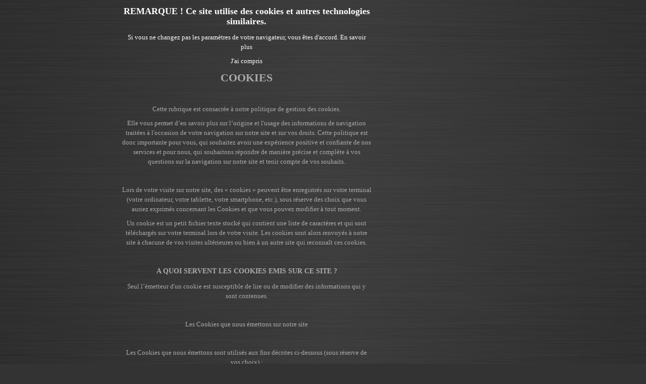

--- FILE ---
content_type: text/html; charset=utf-8
request_url: https://id-conception.fr/lunetiers/extra
body_size: 11980
content:
<!DOCTYPE html><html lang="fr-fr" dir="ltr"><head>
                <meta name="viewport" content="width=device-width, initial-scale=1.0" />
                <link rel="stylesheet" href="https://cdnjs.cloudflare.com/ajax/libs/font-awesome/6.4.0/css/all.min.css" integrity="sha512-iecdLmaskl7CVkqkXNQ/ZH/XLlvWZOJyj7Yy7tcenmpD1ypASozpmT/E0iPtmFIB46ZmdtAc9eNBvH0H/ZpiBw==" crossorigin="anonymous" referrerpolicy="no-referrer" />
                <meta charset="utf-8">
	<meta name="author" content="Super Utilisateur">
	<meta name="description" content="Conception et fabrication de machines spéciales pour tous les domaines, avec une spécialisation en lunetterie">
	<meta name="generator" content="Joomla! - Open Source Content Management">
	<title>ID-CNC Optimaker extra</title>
	<link href="https://id-conception.fr/images/template/favicon.ico" rel="icon" type="image/vnd.microsoft.icon">
<link href="/media/vendor/bootstrap/css/bootstrap.min.css?5.2.3" rel="stylesheet" />
	<link href="/media/vendor/joomla-custom-elements/css/joomla-alert.min.css?0.2.0" rel="stylesheet" />
	<link href="/media/com_sliderck/assets/swiper.css" rel="stylesheet" />
	<link href="/templates/md-jbasic/css/base.css?ab21c8398423b374dafbfd4cc4e20ca3" rel="stylesheet" />
	<link href="/templates/md-jbasic/css/template.css?ab21c8398423b374dafbfd4cc4e20ca3" rel="stylesheet" />
	<link href="/templates/md-jbasic/css/effect-svg.css?ab21c8398423b374dafbfd4cc4e20ca3" rel="stylesheet" />
	<link href="/templates/md-jbasic/css/mod_cookiesaccept/screen.css?ab21c8398423b374dafbfd4cc4e20ca3" rel="stylesheet" />
	<link href="/modules/mod_cookiesaccept/screen.css" rel="stylesheet" />
	<style>
	body
	{ 
		background-color: #333333; 
		background-position: center; background-image: url("https://id-conception.fr/images/template/background.jpg");
		color: #ababab; 
	}
	a { color : #f0e31f;}
	.link-no-color a { color : #ababab;}
	.nav > li > a:hover, .nav > li > a:focus, .pager li > a:hover, .pager li > a:focus, 
	main a:hover, main a:focus , a:hover, a:focus  { color : #f0e31f;}
	
	@media (min-width: 820px)  { body > div.page { grid-template-areas: "header header header"
	    "left top right" "left nav-menu right" "left main right""footer footer footer";
	}}
	
	.categories-list,
	.accordion-group, .contact,
	select, btn, .table-bordered,
	.item-page > div[itemprop="articleBody"]
	,.btn ,.body .container
	, main > main div.custom, embed
	, #modules-form, #phocamaps
	,.inner.well
	, .html > ul 
	{
		border: 1px #ffffff solid;
		box-shadow: 0 0 5px #ffffff;
		background-color: rgba(51,51,51,0.8); 
		color: #ababab; 
		border-radius: 4px;
	}
	
	.caret {
		border-top-color: #ababab;
	}

	body > div.page > header 
	{
		color: #ababab; 
		background-color: rgba(51,51,51,0.8);
		
		box-shadow: 0 0 0px #000000;
	}
	body > div.page > header .header-headband h1, body > div.page > header .header-headband h2,
	body > div.page > header .header-headband .h1, body > div.page > header .header-headband .h2 { color:#aaaaaa; }
	body > div.page > header .header-headband a { color: #ababab;  }
	body > div.page > header .header-headband a:hover { color: #ffffff;  }

	body > div.page > header .header-block > div
	{
		color: #ababab; 
		background-color: rgba(51,51,51,0);
		
		box-shadow: 0 0 0px #000000;
	}
	body > div.page > header .header-block h1, body > div.page > header2 .header-headband h2,
	body > div.page > header .header-block .h1, body > div.page > header2 .header-headband .h2 { color:#aaaaaa; }
	body > div.page > header .header-block a { color: #ababab;  }
	body > div.page > header .header-block a:hover { color: #ffffff;  }

	body > div.page > footer .footer1 
	{
		color: #ababab; 
		background-color: rgba(51,51,51,0.8);
		
		box-shadow: 0 0 0px #000000;
	}
	body > div.page > footer .footer1 h1, body > div.page > footer .footer1 h2,
	body > div.page > footer .footer1 .h1, body > div.page > footer .footer1 .h2 { color:#aaaaaa; }
	body > div.page > footer .footer1 a { color: #ababab;  }
	body > div.page > footer .footer1 a:hover { color: #ffffff;  }

	body > div.page > footer .footer2
	{
		color: #ababab; 
		background-color: rgba(51,51,51,0.8);
		
		box-shadow: 0 0 0px #000000;
	}
	body > div.page > footer .footer2 h1, body > div.page > footer .footer2 h2,
	body > div.page > footer .footer2 .h1, body > div.page > footer .footer2 .h2 { color:#aaaaaa; }
	body > div.page > footer .footer2 a { color: #ababab;  }
	body > div.page > footer .footer2 a:hover { color: ;  }

	nav.nav-menu > div
	{
		color: #aaaaaa;
		background-color: rgba(51,51,51,0.8);
		border: 1px #ffffff solid;
		box-shadow: 0 0 5px #ffffff !important;
		border-radius: 4px;
	}
	nav.nav-menu ul li a, nav.menu-mobile ul li a { color : #aaaaaa !important; }
    nav.nav-menu ul li a {font-size:12pt;}
    nav.nav-menu ul li > a {padding:18px 15px;}

	nav.nav-menu ul li a::first-letter, .menu-mobile ul li a::first-letter { color : #f0e31f !important; }nav.nav-menu ul > li.active { 
		background-color: rgba(51,51,51,1) !important;
	}
	nav.nav-menu ul li.active a, #JLSitemap a { color : #aaaaaa !important; }
	nav.nav-menu ul li.active a::first-letter, nav.nav-menu ul li.active a::first-letter
	{ 
		color : #f0e31f !important; 
	}
	#JLSitemap a
	{ 
        text-decoration-color : #f0e31f;
	}nav.nav-menu li:hover > a { 
		background-color: rgba(171,171,171,0.2);
	}
	nav.nav-menu ul li:hover a, nav.nav-menu ul li:focus a, .nav > li > a:hover, .nav > li > a:focus,
	nav.nav-menu ul ul li > a:hover, nav.nav-menu ul ul li > a:focus, nav.nav-menu ul ul:hover > a, 
	nav.nav-menu ul li:hover a, nav.nav-menu ul li:focus a 
	{ 
	    color : #aaaaaa; 
	}
	
	nav.nav-menu ul li:hover a::first-letter
	, nav.nav-menu ul li:focus a::first-letter
	, nav.nav-menu > li > a:hover::first-letter
	, nav.nav-menu > li > a:focus::first-letter
	, nav.nav-menu ul ul li > a:hover::first-letter
	, nav.nav-menu ul ul li > a:focus::first-letter
	, nav.nav-menu ul ul:hover > a::first-letter
	, nav.nav-menu ul li:hover a::first-letter
	, nav.nav-menu ul li:focus a::first-letter 
	{ 
		color : #f0e31f; 
	}
    nav.nav-menu .menu-desktop ul ul {
        background-color: rgba(51,51,51,1);
        border: 1px #ffffff solid;
    }

	body > div.page > div.side, 
	body > div.page > div.container > footer
	{
		background-color: rgba(51,51,51,0.8); 
		color: #ababab; 
	}
	body > div.page > div.side h1,		body > div.page > div.side h2,		body > div.page > div.side h3,		body > div.page > div.side h4,	body > div.page > div.side h5,		body > div.page > div.side h6, 
	body > div.page > div.container > footer h1,							body > div.page > div.container > footer h2,						body > div.page > div.container > footer h3,
	body > div.page > div.container > footer h4,							body > div.page > div.container > footer h5,						body > div.page > div.container > footer h6
	{
		color: #ababab; 
	}
	main h1, main h2
	{
		background-color: rgba(51,51,51,0.8); 
		color: #ababab; 
		border: 1px #ffffff solid;
		box-shadow: 0 0 5px #ffffff;
	}

	.breadcrumb
	{
		background-color: rgba(51,51,51,0.8); 
		color: #ababab; 
		border: 1px #ffffff solid;
		box-shadow: 0 0 5px #ffffff;
	}
	.breadcrumb > li,
	.breadcrumb > .active {
		text-shadow: none;
		color: #ababab;
	}

	.badge,	
	.table-striped tbody > tr:nth-child(odd) > td, .table-striped tbody > tr:nth-child(odd) > th,
	.dropdown-menu > li > a:hover, .dropdown-menu > li > a:focus, .dropdown-submenu:hover > a, .dropdown-submenu:focus > a
	{
		background-color: rgba(171,171,171,0.2); 
	}

	.pager li > a:hover, .pager li > a:focus, 
	.btn:hover, .btn:focus, .btn:active, .btn.active, .btn.disabled, .btn[disabled]
	,.btn-group.open .btn.dropdown-toggle
	{
		background-color: rgba(51,51,51,0.8);
		box-shadow: 0 0 5px #ffffff;
	}
	.alert { box-shadow: 0 0 5px #ffffff; }
	.btn > a:hover, .btn > a:focus, .btn:hover, .btn:focus
	{
		color: #ababab;
		border-color: #ffffff;
		box-shadow: 0 0 5px #ffffff;
	}
	.btn:hover, .btn:focus, .btn:active, .btn.active, .btn.disabled, .btn[disabled]
	,.btn-group.open .btn.dropdown-toggle
	{
		color: #ababab;
	}
	.pager li > a:hover, .pager li > a:focus
	{
		color: #f0e31f;
	}
	button.btn-primary, .btn-primary:hover, .btn-primary:focus ,button.btn, .btn:hover, .btn:focus {
		background-color: #f0e31f;
		background-image: -moz-linear-gradient(top,#f0e31f,#f0e31f);
		background-image: -webkit-gradient(linear,0 0,0 100%,from(#f0e31f),to(#f0e31f));
		background-image: -webkit-linear-gradient(top,#f0e31f,#f0e31f);
		background-image: -o-linear-gradient(top,#f0e31f,#f0e31f);
		background-image: linear-gradient(to bottom,#f0e31f,#f0e31f);
		background-repeat: repeat-x;
		filter: progid:DXImageTransform.Microsoft.gradient(startColorstr="#f0e31f", endColorstr="#ff002e8d", GradientType=0);
		*background-color: #f0e31f;
		filter: progid:DXImageTransform.Microsoft.gradient(enabled = false);
		color:  #333333;
	}

	.popover, .popover-title
	,.dropdown-menu, .dropdown-menu, .dropdown-submenu, .dropdown-submenu
	{
		background-color: #333333;
		border-color: #ababab; 
		color: #ababab; 
	}
	.popover.top .arrow:after { border-top-color: #ababab; }
	.popover.right .arrow:after { border-right-color: #ababab; }
	.popover.bottom .arrow:after { border-bottom-color: #ababab; }
	.popover.left .arrow:after { border-left-color: #ababab; }

	.dropdown-menu >li > a, .dropdown-menu >li > a, .dropdown-submenu >li > a, .dropdown-submenu >li > a
	{
		color: #ababab; 
	}
	.dropdown-menu > li > a:hover, .dropdown-menu > li > a:focus, .dropdown-submenu:hover > a, .dropdown-submenu:focus > a 
	{
		color: #ffffff; 
	}
	.pager li > a
	{
		background-color: #333333;
		border: 1px #ffffff solid;
		box-shadow: 0 0 5px #ffffff;
	}
	div.page > header .page-header,
	.breadcrumb
	{
		margin-top:10px;
		border: 1px #ffffff solid;
		box-shadow: 0 0 5px #ffffff;
	}

	.md-effect svg { fill: #333333; }
	.md-effect .caption { color: #ababab; }

	footer ul.menu-center li { border-color:#ababab; }
	
			.invalid {color: #cd7563;font-weight: bold;}
			input.invalid {border: 1px solid #9d261d;background: #f2dede;}* {font-family: Georgia, 'Times New Roman', Times, serif;}</style>
	<style>#sliderck164 { height: 500px; }#sliderck164 .swiper-img-cont { background-size: cover; }</style>
<script src="/media/vendor/jquery/js/jquery.min.js?3.6.3"></script>
	<script src="/media/legacy/js/jquery-noconflict.min.js?04499b98c0305b16b373dff09fe79d1290976288"></script>
	<script src="/media/mod_menu/js/menu-es5.min.js?ab21c8398423b374dafbfd4cc4e20ca3" nomodule defer></script>
	<script type="application/json" class="joomla-script-options new">{"joomla.jtext":{"ERROR":"Erreur","MESSAGE":"Message","NOTICE":"Annonce","WARNING":"Avertissement","JCLOSE":"Fermer","JOK":"OK","JOPEN":"Ouvrir"},"system.paths":{"root":"","rootFull":"https:\/\/id-conception.fr\/","base":"","baseFull":"https:\/\/id-conception.fr\/"},"csrf.token":"af7e51f0c39b6c4daa786e3e4427b211"}</script>
	<script src="/media/system/js/core.min.js?576eb51da909dcf692c98643faa6fc89629ead18"></script>
	<script src="/media/vendor/bootstrap/js/bootstrap-es5.min.js?5.2.3" nomodule defer></script>
	<script src="/media/system/js/messages-es5.min.js?44e3f60beada646706be6569e75b36f7cf293bf9" nomodule defer></script>
	<script src="/media/vendor/bootstrap/js/alert.min.js?5.2.3" type="module"></script>
	<script src="/media/vendor/bootstrap/js/button.min.js?5.2.3" type="module"></script>
	<script src="/media/vendor/bootstrap/js/carousel.min.js?5.2.3" type="module"></script>
	<script src="/media/vendor/bootstrap/js/collapse.min.js?5.2.3" type="module"></script>
	<script src="/media/vendor/bootstrap/js/dropdown.min.js?5.2.3" type="module"></script>
	<script src="/media/vendor/bootstrap/js/modal.min.js?5.2.3" type="module"></script>
	<script src="/media/vendor/bootstrap/js/offcanvas.min.js?5.2.3" type="module"></script>
	<script src="/media/vendor/bootstrap/js/popover.min.js?5.2.3" type="module"></script>
	<script src="/media/vendor/bootstrap/js/scrollspy.min.js?5.2.3" type="module"></script>
	<script src="/media/vendor/bootstrap/js/tab.min.js?5.2.3" type="module"></script>
	<script src="/media/vendor/bootstrap/js/toast.min.js?5.2.3" type="module"></script>
	<script src="/media/system/js/messages.min.js?7425e8d1cb9e4f061d5e30271d6d99b085344117" type="module"></script>
	<script src="/media/com_sliderck/assets/swiper.min.js"></script>
	<script src="/templates/md-jbasic/js/template.js?ab21c8398423b374dafbfd4cc4e20ca3"></script>
	<script src="/templates/md-jbasic/js/effect-svg.js?ab21c8398423b374dafbfd4cc4e20ca3"></script>
	<script src="/templates/md-jbasic/js/md-menu.js?ab21c8398423b374dafbfd4cc4e20ca3"></script>
	<script>jQuery(document).ready(function(){
	var sliderck164 = new Swiper('#sliderck164', {
		pagination: '.swiper-pagination',
		paginationClickable: true,
		setWrapperSize: true, // nécessaire pour garder les images centrées lors de la réduction de la fenêtre
		slidesPerView: 'auto',
		slidesPerGroup: 1,
		slidesPerColumn: 1,
		spaceBetween: 30,
		centeredSlides: true,
		initialSlide: 0,
		freeMode: 0,
		speed: 300,
		
		autoplayDisableOnInteraction: true,
		autoplayStopOnLast: 1,
		effect: 'coverflow',
		fade: {crossFade: true},
		loop: 0,
		
		keyboardControl: 0,
		mousewheelControl: 0,
		a11y: true,
		paginationType: 'bullets', // 'bullets' or 'progress' or 'fraction' or 'custom'
		
		// direction: 'horizontal',
		// autoHeight: true, //enable auto height to use more with content in slides. Not for images
		nextButton: '.swiper-button-next',
		prevButton: '.swiper-button-prev',
	});
	
});
</script>

               </head>
            <body><div class="page"><header><div class="row header-headband block-content"><div class="container container-fuild g-cols-2"><div class="left">
<div id="mod-custom92" class="custom">
    <p style="margin-top: 9px;">Appelez nous au : <span style="color: #ffffff;"><strong>06 52 70 15 28    <a href="https://www.instagram.com/idconception/" target="_blank" rel="noopener"><img src="https://id-conception.fr/images/accueil/instagram.png" width="35" height="35" /></a>    <a href="https://www.facebook.com/IDconceptionCNC/" target="_blank" rel="noopener"><img src="https://id-conception.fr/images/accueil/facebook.png" width="35" height="35" /></a>   <a href="https://www.tiktok.com/@id_conception" target="_blank" rel="noopener"> <img src="https://id-conception.fr/images/accueil/tiktok.png" width="35" height="35" /></a> </strong></span></p>
</div></div><div class="center"><!--googleoff: all-->
<div id="ca_banner" 
    style="top:0px;
    background:url('https://id-conception.fr/modules/mod_cookiesaccept/img/przez_b.png');border-color:#000;color:#fff;        ">
    <h2 style="
	color:#fff;	">REMARQUE ! Ce site utilise des cookies et autres technologies similaires.</h2> 
    <p style="
		color:#fff;		">Si vous ne changez pas les paramètres de votre navigateur, vous êtes d'accord.        							<span class="infoplus info_modal" style="">En savoir plus</span>
					        </p>
    <div class="accept" style="">J'ai compris</div>
</div>
<div id="ca_info" style="">
    <div class="ca_info_close" style=""></div>
        <div id="ca_info_plus" style="">
            <h1>COOKIES</h1>
<p> </p>
<p>Cette rubrique est consacrée à notre politique de gestion des cookies.</p>
<p>Elle vous permet d’en savoir plus sur l’origine et l'usage des informations de navigation traitées à l'occasion de votre navigation sur notre site et sur vos droits. Cette politique est donc importante pour vous, qui souhaitez avoir une expérience positive et confiante de nos services et pour nous, qui souhaitons répondre de manière précise et complète à vos questions sur la navigation sur notre site et tenir compte de vos souhaits.</p>
<p> </p>
<p>Lors de votre visite sur notre site, des « cookies » peuvent être enregistrés sur votre terminal (votre ordinateur, votre tablette, votre smartphone, etc.), sous réserve des choix que vous auriez exprimés concernant les Cookies et que vous pouvez modifier à tout moment.</p>
<p>Un cookie est un petit fichier texte stocké qui contient une liste de caractères et qui sont téléchargés sur votre terminal lors de votre visite. Les cookies sont alors renvoyés à notre site à chacune de vos visites ultérieures ou bien à un autre site qui reconnaît ces cookies.</p>
<p> </p>
<h4>A QUOI SERVENT LES COOKIES EMIS SUR CE SITE ?</h4>
<p>Seul l’émetteur d'un cookie est susceptible de lire ou de modifier des informations qui y sont contenues.</p>
<p> </p>
<p>Les Cookies que nous émettons sur notre site</p>
<p> </p>
<p>Les Cookies que nous émettons sont utilisés aux fins décrites ci-dessous (sous réserve de vos choix) :</p>
<p>Suivre l’audience de notre site, établir des volumes de fréquentation et d'utilisation des divers éléments composant notre site (rubriques et contenus visités), nous permettant d'améliorer l'intérêt et l'ergonomie de nos services ou de corriger les problèmes éventuels<br />Adapter le contenu du site en fonction de votre navigation précédente. Ils nous permettent également de vous proposer des offres et services personnalisés ou bien de vous aider à finaliser une transaction<br />Adapter la présentation de notre site aux préférences d'affichage de votre terminal (langue utilisée, résolution d'affichage, système d'exploitation utilisé…) lors de vos visites antérieures<br />Vous permettre d’accéder à votre espace de gestion de vos comptes et services à partir de vos identifiants<br />Mettre en œuvre des mesures de sécurité pour authentifier les utilisateurs, empêcher l’utilisation frauduleuse d’informations de connexion et protéger les données des utilisateurs des tiers non autorisés. Ces mesures de protection permettent de bloquer de nombreux types d’attaques, tels que les tentatives de vol de contenu de formulaires que vous remplissez sur nos sites</p>
<p> </p>
<p>Les Cookies émis sur notre site par des tiers</p>
<p> </p>
<p>L'émission et l'utilisation de cookies par des tiers, sont soumises aux politiques de protection de la vie privée de ces tiers. Nous vous informons de l'objet des cookies dont nous avons connaissance et des moyens dont vous disposez pour effectuer des choix à l'égard de ces cookies.</p>
<p> </p>
<p>Notre site est susceptible de contenir des cookies de publicité ciblée émis par des tiers (agence de communication, société de mesure d'audience, prestataire de publicité ciblée, etc.) et permettant à ces derniers, pendant la durée de validité de ces cookies :<br />de recueillir des informations de navigation relatives aux terminaux consultant notre site<br />de déterminer les contenus publicitaires susceptibles de correspondre aux centres d'intérêts déduits de la navigation antérieure du terminal concerné<br /><br /><br />VOS CHOIX CONCERNANT LES COOKIES<br />Plusieurs possibilités vous sont offertes pour gérer les cookies. Tout paramétrage que vous pouvez entreprendre sera susceptible de modifier votre navigation sur Internet et vos conditions d'accès à certains services nécessitant l'utilisation de Cookies.</p>
<p> </p>
<p>Vous pouvez faire le choix à tout moment d'exprimer et de modifier vos souhaits en matière de cookies, par les moyens décrits ci-dessous.</p>
<p> </p>
<p><br />Les choix qui vous sont offerts par votre logiciel de navigation</p>
<p> </p>
<p><br />Vous pouvez configurer votre logiciel de navigation de manière à ce que des cookies soient enregistrés dans votre terminal ou, au contraire, qu'ils soient rejetés, soit systématiquement, soit selon leur émetteur. Vous pouvez également configurer votre logiciel de navigation de manière à ce que l'acceptation ou le refus des cookies vous soient proposés ponctuellement, avant qu'un cookie soit susceptible d'être enregistré dans votre terminal. Pour plus d'informations, consultez la rubrique "Comment exercer vos choix, selon le navigateur que vous utilisez ?"</p>
<p> </p>
<p>(a) L’accord sur les Cookies<br />L’enregistrement d’un cookie dans un terminal est essentiellement subordonné à la volonté de l’utilisateur du terminal, que celui-ci peut exprimer et modifier à tout moment et gratuitement à travers les choix qui lui sont offerts par son logiciel de navigation. <br />Si vous avez accepté dans votre logiciel de navigation l’enregistrement de cookies dans votre terminal, les cookies intégrés dans les pages et contenus que vous avez consultés pourront être stockés temporairement dans un espace dédié de votre terminal. Ils y seront lisibles uniquement par leur émetteur.</p>
<p> </p>
<p>(b) Le refus des Cookies<br />Si vous refusez l'enregistrement de cookies dans votre terminal, ou si vous supprimez ceux qui y sont enregistrés, vous ne pourrez plus bénéficier d'un certain nombre de fonctionnalités qui sont néanmoins nécessaires pour naviguer dans certains espaces de notre site. Tel serait le cas si vous tentiez d'accéder à nos contenus ou services qui nécessitent de vous identifier. Tel serait également le cas lorsque nous -ou nos prestataires- ne pourrions pas reconnaître, à des fins de compatibilité technique, le type de navigateur utilisé par votre terminal, ses paramètres de langue et d'affichage ou le pays depuis lequel votre terminal semble connecté à Internet. <br />Le cas échéant, nous déclinons toute responsabilité pour les conséquences liées au fonctionnement dégradé de nos services résultant de l'impossibilité pour nous d'enregistrer ou de consulter les cookies nécessaires à leur fonctionnement et que vous auriez refusés ou supprimés.</p>
<p> </p>
<p>(c) Comment exercer vos choix, selon le navigateur que vous utilisez ?<br />Pour la gestion des cookies et de vos choix, la configuration de chaque navigateur est différente. Elle est décrite dans le menu d'aide de votre navigateur, qui vous permettra de savoir de quelle manière modifier vos souhaits en matière de cookies.</p>
<p> </p>
<p>Pour Internet Explorer™ : <a href="http://windows.microsoft.com/fr-FR/windows-vista/Block-or-allow-cookies">http://windows.microsoft.com/fr-FR/windows-vista/Block-or-allow-cookies</a>, <br />Pour Safari™ : <a href="http://docs.info.apple.com/article.html?path=Safari/3.0/fr/9277.html">http://docs.info.apple.com/article.html?path=Safari/3.0/fr/9277.html</a>, <br />Pour Chrome™ : <a href="http://support.google.com/chrome/bin/answer.py?hl=fr&amp;hlrm=en&amp;answer=95647">http://support.google.com/chrome/bin/answer.py?hl=fr&amp;hlrm=en&amp;answer=95647</a>, <br />Pour Firefox™ : <a href="http://support.mozilla.org/fr/kb/Activer%20et%20d%C3%A9sactiver%20les%20cookies">http://support.mozilla.org/fr/kb/Activer%20et%20d%C3%A9sactiver%20les%20cookies</a>, <br />Pour Opera™ : <a href="http://help.opera.com/Windows/10.20/fr/cookies.html">http://help.opera.com/Windows/10.20/fr/cookies.html</a>, <br />etc.</p>        </div>
</div>


<script type="text/javascript">
    jQuery(document).ready(function () { 
	
	function setCookie(c_name,value,exdays)
	{
		var exdate=new Date();
		exdate.setDate(exdate.getDate() + exdays);
		var c_value=escape(value) + ((exdays==null) ? "" : "; expires="+exdate.toUTCString()) + "; path=/";
		document.cookie=c_name + "=" + c_value;
	}
	
	function readCookie(name) {
		var nameEQ = name + "=";
		var ca = document.cookie.split(';');
		for(var i=0;i < ca.length;i++) {
			var c = ca[i];
			while (c.charAt(0)==' ') c = c.substring(1,c.length);
			if (c.indexOf(nameEQ) == 0) return c.substring(nameEQ.length,c.length);
			}
		return null;
	}
    
	var $ca_banner = jQuery('#ca_banner');
    var $ca_infoplus = jQuery('.infoplus.info_modal');
    var $ca_info = jQuery('#ca_info');
    var $ca_info_close = jQuery('.ca_info_close');
    var $ca_infoaccept = jQuery('.accept');
    
	var cookieaccept = readCookie('cookieaccept');
	if(!(cookieaccept == "yes")){
	
		$ca_banner.delay(1000).slideDown('fast'); 
        $ca_infoplus.click(function(){
            $ca_info.fadeIn("fast");
        });
        $ca_info_close.click(function(){
            $ca_info.fadeOut("slow");
        });
        $ca_infoaccept.click(function(){
			setCookie("cookieaccept","yes",365);
            jQuery.post('https://id-conception.fr/lunetiers/extra', 'set_cookie=1', function(){});
            $ca_banner.slideUp('slow');
            $ca_info.fadeOut("slow");
        });
       } 
    });
</script>
<!--googleon: all-->
</div></div></div></header><div class="top">
            <div class="container container-fuild"></div>
            <div class="container container-fuild"><div class="header-block g-cols-1"><div class="header-center"><a href="/"><img src="https://id-conception.fr/images/template/slogan_v3a.png" alt="ID-Conception" /></a></div></div></div>
            <div class="container container-fuild"></div>
            </div><nav class="nav-menu horizontal-menu row" >
                <div class="menu-burger navbar pull-left" >
                    <span class="btn btn-navbar collapsed" data-toggle="collapsed" data-target=".nav-collapse" >
                        <span class="icon-bar top" ></span >
                        <span class="icon-bar middle" ></span >
                        <span class="icon-bar bottom" ></span >
                    </span>
                </div>
                <div class="menu-desktop container container-fuild" >
                    <ul class="mod-menu mod-list nav ">
<li class="nav-item item-101 default"><a href="/" >Accueil</a></li><li class="nav-item item-107 active deeper parent"><a href="/lunetiers" >Lunetiers</a><ul class="mod-menu__sub list-unstyled small"><li class="nav-item item-120"><a href="https://shop.id-conception.fr/" target="_blank" rel="noopener noreferrer">BOUTIQUE Le coin des lunetiers</a></li><li class="nav-item item-157"><a href="/lunetiers/courte" >ID-CNC Optimaker</a></li><li class="nav-item item-156"><a href="/lunetiers/longue" >ID-CNC Optimaker longue</a></li><li class="nav-item item-155 current active"><a href="/lunetiers/extra" aria-current="page">ID-CNC Optimaker extra</a></li><li class="nav-item item-169"><a href="/lunetiers/olga" >Logiciel OLGA</a></li><li class="nav-item item-154"><a href="/lunetiers/shooteuse" >Shooteuse</a></li><li class="nav-item item-158"><a href="/lunetiers/touret" >Touret à polir</a></li><li class="nav-item item-159"><a href="/lunetiers/tonneau" >Tonneau à polir</a></li><li class="nav-item item-177"><a href="/lunetiers/incrusteuse" >Incrusteuse de charnières</a></li><li class="nav-item item-153"><a href="/lunetiers/angleuse" >Angleuse</a></li><li class="nav-item item-188"><a href="/lunetiers/bourpif" >Projeteuse de nez &quot;BourPif&quot;</a></li><li class="nav-item item-189"><a href="/lunetiers/multitour" >Multitour</a></li><li class="nav-item item-190"><a href="/lunetiers/optiscie" >Optiscie</a></li><li class="nav-item item-191"><a href="/lunetiers/presse" >Presse Tagada</a></li><li class="nav-item item-119"><a href="/lunetiers/bonnes-adresses" >Bonnes adresses</a></li><li class="nav-item item-167"><a href="/lunetiers/legislation" >Législation</a></li></ul></li><li class="nav-item item-108"><a href="/machines-speciales" >Machines spéciales</a></li><li class="nav-item item-109 deeper parent"><a href="/cnc" >CNC</a><ul class="mod-menu__sub list-unstyled small"><li class="nav-item item-134"><a href="/cnc/optimaker1" >ID CNC Optimaker</a></li><li class="nav-item item-135"><a href="/cnc/pro" >ID CNC Pro</a></li><li class="nav-item item-136"><a href="/cnc/sur-mesure" >ID CNC Pro sur-mesure</a></li></ul></li><li class="nav-item item-102 deeper parent"><a href="/tutoriel" >Tutoriels</a><ul class="mod-menu__sub list-unstyled small"><li class="nav-item item-137"><a href="/tutoriel/les-outils" >Les outils</a></li><li class="nav-item item-140"><a href="/tutoriel/code-machine" >Programmation</a></li><li class="nav-item item-104"><a href="/tutoriel/mach3" >Mach3</a></li><li class="nav-item item-103"><a href="/tutoriel/emc2" >EMC2</a></li><li class="nav-item item-160"><a href="https://www.youtube.com/channel/UCmLl9XCsCiUa6PNNccAr7JA" target="_blank" rel="noopener noreferrer">Vidéos</a></li><li class="nav-item item-168"><a href="https://id-conception.fr/images/NOTICE_ID_CNC_standard_.pdf" target="_blank" rel="noopener noreferrer">Notice</a></li></ul></li><li class="nav-item item-106 deeper parent"><a href="/ils-nous-font-confiance" >Ils nous font confiance</a><ul class="mod-menu__sub list-unstyled small"><li class="nav-item item-118"><a href="/ils-nous-font-confiance/ils-nous-font-confiance" >Ils nous font confiance</a></li><li class="nav-item item-117"><a href="/ils-nous-font-confiance/trouvez-un-lunetier" >Trouvez un lunetier</a></li></ul></li><li class="nav-item item-105"><a href="/contact" >Contact</a></li></ul>

                </div>
            </nav><main class="page-content"><main class="global-content row"><main class="g-cols-1 container"><div class="col span span-content ">
            <section class="content-section">
                <!-- Begin Content -->
                <div id="system-message-container" aria-live="polite"></div>

                <div class="com-content-article item-page" itemscope itemtype="https://schema.org/Article">
    <meta itemprop="inLanguage" content="fr-FR">
    
    
        <div class="page-header">
        <h1 itemprop="headline">
            ID CNC Optimaker extra        </h1>
                            </div>
        
        
    
    
        
                                                <div itemprop="articleBody" class="com-content-article__body">
        <p style="text-align: center;"> </p>
<p style="text-align: center;"><span style="font-size: 14pt;"><strong><span style="font-family: georgia, palatino, serif;">La découpe précise de vos montures, la place pour les séries!</span></strong></span></p>
<p style="text-align: center;"> </p>
<table style="border-collapse: collapse; width: 100%; margin-left: auto; margin-right: auto;">
<tbody>
<tr>
<td style="width: 722.4px; text-align: center;"><div class="swiper-container swiper-layout-over content" id="sliderck164" dir="ltr" data-effect="coverflow">
	<div class="swiper-wrapper">
				<div class="swiper-slide">
						<figure class="swiper-img-cont" style="background-image:url('/images/galerie/optimaker-extra/extra carter 1.png')">
				<img class="swiper-img" alt="" src="/images/galerie/optimaker-extra/extra carter 1.png" />
			</figure>
								</div>
				<div class="swiper-slide">
						<figure class="swiper-img-cont" style="background-image:url('/images/galerie/optimaker-extra/extra carter2.png')">
				<img class="swiper-img" alt="" src="/images/galerie/optimaker-extra/extra carter2.png" />
			</figure>
								</div>
				<div class="swiper-slide">
						<figure class="swiper-img-cont" style="background-image:url('/images/galerie/optimaker-extra/optimaker_extra_changeur.jpg')">
				<img class="swiper-img" alt="" src="/images/galerie/optimaker-extra/optimaker_extra_changeur.jpg" />
			</figure>
								</div>
				<div class="swiper-slide">
						<figure class="swiper-img-cont" style="background-image:url('/images/galerie/optimaker-extra/extra.jpg')">
				<img class="swiper-img" alt="" src="/images/galerie/optimaker-extra/extra.jpg" />
			</figure>
								</div>
				<div class="swiper-slide">
						<figure class="swiper-img-cont" style="background-image:url('/images/galerie/optimaker-extra/changeur.jpg')">
				<img class="swiper-img" alt="" src="/images/galerie/optimaker-extra/changeur.jpg" />
			</figure>
								</div>
				<div class="swiper-slide">
						<figure class="swiper-img-cont" style="background-image:url('/images/galerie/optimaker-extra/martyr.jpg')">
				<img class="swiper-img" alt="" src="/images/galerie/optimaker-extra/martyr.jpg" />
			</figure>
								</div>
				<div class="swiper-slide">
						<figure class="swiper-img-cont" style="background-image:url('/images/galerie/optimaker-extra/id-module3montures.jpg')">
				<img class="swiper-img" alt="" src="/images/galerie/optimaker-extra/id-module3montures.jpg" />
			</figure>
								</div>
				<div class="swiper-slide">
						<figure class="swiper-img-cont" style="background-image:url('/images/galerie/optimaker-extra/module6faces.jpg')">
				<img class="swiper-img" alt="" src="/images/galerie/optimaker-extra/module6faces.jpg" />
			</figure>
								</div>
			</div>
		<div class="swiper-pagination"></div>
			<div class="swiper-button-next"></div>
	<div class="swiper-button-prev"></div>
	</div>

<br />
<p><span style="font-family: georgia, palatino, serif; font-size: 12pt;"> </span></p>
<p> </p>
</td>
</tr>
<tr>
<td style="width: 722.4px;">
<p> </p>
<p style="text-align: justify;"><span style="font-family: georgia, palatino, serif; font-size: 12pt;">     Cette fraiseuse spécialement dimensionnée pour une utilisation en lunetterie dispose de la même technologie que les machines ID CNC Pro mais en taille mannequin afin de garantir un rapport qualité / performance / prix parfait.</span></p>
<p style="text-align: justify;"><span style="font-family: georgia, palatino, serif; font-size: 12pt;">     Grâce à cette machine, vous pouvez déforcer vos montures en acétate, bois, corne..., percer et noyer les charnières, graver et détourer face et branches. Vous pourrez également réaliser à loisir des marqueteries ou autres décors en face avant de faces et branches grâce à son module de retournement spécialement étudié pour garantir un repositionnement parfait et sans réglage sur la zone de découpe.</span></p>
<p style="text-align: justify;"><span style="font-family: georgia, palatino, serif; font-size: 12pt;">     Cette fraiseuse propose une surface usinable de 350x500mm, avec option carter de protection total pour limiter le bruit, la dispersion de copeaux et augmenter la sécurité (obligatoire pour une utilisation en surface de vente ou en école). </span></p>
<p style="text-align: justify;"><br /><span style="font-family: georgia, palatino, serif; font-size: 12pt;">     Elle est adaptable avec de grands modules de retournement (3 montures complètes ou 6 faces ou 6 paires de branches) ainsi qu'avec un changeur d'outils automatique de 6 outils. Cette dernière option vous permettra d'augmenter considérablement votre confort et votre cadence de production.</span></p>
<p style="text-align: justify;"><span style="font-family: georgia, palatino, serif; font-size: 12pt;">     Comme toutes les fraiseuses disponibles, elle permet d'effectuer différents travaux d'usinage, de perçage, de gravure, de contour, de 3D, etc, dans des matériaux tels que :</span></p>
<p style="text-align: justify;"><span style="font-family: georgia, palatino, serif; font-size: 12pt;"><u>Matières naturelles :</u></span></p>
<p style="text-align: justify;"><span style="font-family: georgia, palatino, serif; font-size: 12pt;"> le carton, le bois (tendres et durs : du balsa au bois de fer), la corne, la nacre, ivoire, …</span></p>
<p style="text-align: justify;"><span style="font-family: georgia, palatino, serif; font-size: 12pt;"><u>Matières plastiques</u> :</span></p>
<p style="text-align: justify;"><span style="font-family: georgia, palatino, serif; font-size: 12pt;">Acétate de cellulose, PMMA (Plexiglas), PVC extrudé et expansé, polystyrènes, polycarbonate, ABS…</span></p>
<p style="text-align: justify;"><span style="font-family: georgia, palatino, serif; font-size: 12pt;"><u>Composites </u>:</span></p>
<p style="text-align: justify;"><span style="font-family: georgia, palatino, serif; font-size: 12pt;">Fibre de carbone, dibond, fibre de verre, …</span></p>
<p style="text-align: justify;"><span style="font-family: georgia, palatino, serif; font-size: 12pt;"><u>Métaux non ferreux</u> :</span></p>
<p style="text-align: justify;"><span style="font-family: georgia, palatino, serif; font-size: 12pt;">Aluminium, cuivre, laiton, bronze, argent, or.</span></p>
<p style="text-align: justify;"><br /><br /><span style="font-family: georgia, palatino, serif; font-size: 12pt;"> Sa structure entièrement en aluminium lui confère une stabilité dans le temps sans faille.</span></p>
<p style="text-align: justify;"><span style="font-family: georgia, palatino, serif; font-size: 12pt;">Son entretien consiste principalement en son nettoyage et son graissage, simplifié à l’extrême grâce à ses 3 graisseurs.</span></p>
<p> </p>
</td>
</tr>
</tbody>
</table>
<p style="text-align: center;"> </p>
<p style="text-align: justify;"> </p>
<table style="border-color: #e3dede; margin-left: auto; margin-right: auto;" border="2" cellpadding="10">
<tbody>
<tr>
<td style="width: 190.4px; text-align: center; border: 1px solid #e3dede;" colspan="2"><span style="font-size: 14pt; font-family: georgia, palatino, serif;"><strong>Broche HF</strong></span></td>
<td style="width: 191.2px; text-align: center; border: 1px solid #e3dede;" colspan="2"><span style="font-size: 14pt; font-family: georgia, palatino, serif;"><strong>Broche changeur d'outil automatique</strong></span></td>
</tr>
<tr>
<td style="width: 25%; text-align: center; border: 1px solid #e3dede;"><span style="font-size: 12pt; font-family: georgia, palatino, serif;"><strong>1500W</strong></span></td>
<td style="width: 25%; text-align: center; border: 1px solid #e3dede;"><span style="font-size: 12pt; font-family: georgia, palatino, serif;"><strong>3000W</strong></span></td>
<td style="width: 25%; text-align: center; border: 1px solid #e3dede;"><span style="font-size: 12pt; font-family: georgia, palatino, serif;"><strong>900W</strong></span></td>
<td style="width: 25%; text-align: center; border: 1px solid #e3dede;"><span style="font-size: 12pt; font-family: georgia, palatino, serif;"><strong>2200W</strong></span></td>
</tr>
<tr>
<td style="width: 25%; text-align: justify; vertical-align: top; border: 1px solid #e3dede;">
<p><span style="font-size: 12pt; font-family: georgia, palatino, serif;">     Broche standard, le choix le plus économique. Le changement d'outil se fait manuellement en dévissant la pince.</span></p>
</td>
<td style="width: 25%; vertical-align: top; text-align: justify; border: 1px solid #e3dede;"><span style="font-size: 12pt; font-family: georgia, palatino, serif;">  Broche plus puissante, permettant l'usinage de matériaux plus denses, plus rapidement. Le changement d'outil se fait manuellement en dévissant la pince. Permet le montage d'outils de plus gros diamètres.</span></td>
<td style="width: 25%; vertical-align: top; text-align: justify; border: 1px solid #e3dede;"><span style="font-size: 12pt; font-family: georgia, palatino, serif;">     Broche luxe. Le changement d'outil se fait de manière automatique. Parfait lorsque vous souhaitez usiner face et branches d'une seule traite, sans vous soucier de la machine.</span></td>
<td style="width: 25%; vertical-align: top; text-align: justify; border: 1px solid #e3dede;"><span style="font-size: 12pt; font-family: georgia, palatino, serif;">     Broche luxe. Encore plus puissante, vous usinerez avec des outils de plus gros diamètres.<br />Attention! Nécessite une version réhaussée.</span></td>
</tr>
<tr>
<td style="width: 25%; vertical-align: top; text-align: justify; border: 1px solid #e3dede;">
<p><span style="font-size: 12pt; font-family: georgia, palatino, serif;">- vitesse de rotation : 3000 à 24000tr/min</span><br /><br /><span style="font-size: 12pt; font-family: georgia, palatino, serif;">- Pilotage : logiciel</span><br /><br /><span style="font-size: 12pt; font-family: georgia, palatino, serif;">- Garantie : 2 ans</span><br /><br /><span style="font-size: 12pt; font-family: georgia, palatino, serif;">- Refroidissement : air</span><br /><br /><span style="font-size: 12pt; font-family: georgia, palatino, serif;">Livré avec une pince Ø3.17mm, Ø4mm Ø6mm</span></p>
</td>
<td style="width: 25%; vertical-align: top; text-align: justify; border: 1px solid #e3dede;">
<p><span style="font-size: 12pt; font-family: georgia, palatino, serif;">- vitesse de rotation : 3000 à 18000tr/min</span><br /><br /><span style="font-size: 12pt; font-family: georgia, palatino, serif;">- Pilotage : logiciel</span><br /><br /><span style="font-size: 12pt; font-family: georgia, palatino, serif;">- Garantie : 2 ans</span><br /><br /><span style="font-size: 12pt; font-family: georgia, palatino, serif;">- Refroidissement : air</span><br /><br /><span style="font-size: 12pt; font-family: georgia, palatino, serif;">Livré avec une pince Ø3.17mm, Ø6mm, Ø8mm, et Ø12mm.</span></p>
</td>
<td style="width: 25%; vertical-align: top; text-align: justify; border: 1px solid #e3dede;">
<p><span style="font-family: georgia, palatino, serif; font-size: 12pt;"> - vitesse de rotation : 6000 à 24000tr/min</span><br /><br /><span style="font-size: 12pt; font-family: georgia, palatino, serif;">- Pilotage : logiciel</span><br /><br /><span style="font-size: 12pt; font-family: georgia, palatino, serif;">- Garantie : 2 ans</span><br /><br /><span style="font-size: 12pt; font-family: georgia, palatino, serif;">- Refroidissement : air</span><br /><br /><span style="font-size: 12pt; font-family: georgia, palatino, serif;">Livré avec 6 cônes et 10  pinces ER11 de différents diamètres selon utilisation</span></p>
<p><span style="font-size: 12pt; font-family: georgia, palatino, serif;">Marque ISEL (fabriqué en Allemagne)</span></p>
</td>
<td style="width: 25%; vertical-align: top; text-align: justify; border: 1px solid #e3dede;">
<p><span style="font-family: georgia, palatino, serif; font-size: 12pt;"> - vitesse de rotation : 5000 à 20000tr/min</span><br /><br /><span style="font-size: 12pt; font-family: georgia, palatino, serif;">- Pilotage : logiciel</span><br /><br /><span style="font-size: 12pt; font-family: georgia, palatino, serif;">- Garantie : 2 ans</span><br /><br /><span style="font-size: 12pt; font-family: georgia, palatino, serif;">- Refroidissement : air</span><br /><br /><span style="font-family: georgia, palatino, serif; font-size: 12pt;">Livré avec 6 cônes et 10  pinces ER20 de différents diamètres selon utilisation</span></p>
<p><span style="font-size: 12pt; font-family: georgia, palatino, serif;">Marque ISEL (fabriqué en Allemagne)</span></p>
</td>
</tr>
<tr>
<td style="width: 190.4px; border: 1px solid #e3dede;" colspan="4">
<h3 style="text-align: center;"><span style="text-decoration: underline; font-size: 14pt;"><span style="font-family: georgia, palatino, serif;"><strong>Fiche technique</strong></span></span></h3>
<ul>
<li><span style="font-size: 12pt; font-family: georgia, palatino, serif;">Course en X - 350mm</span></li>
<li><span style="font-size: 12pt; font-family: georgia, palatino, serif;">Course en Y - 500mm</span></li>
<li><span style="font-size: 12pt; font-family: georgia, palatino, serif;">Course en Z - 85mm</span></li>
<li><span style="font-family: georgia, palatino, serif; font-size: 12pt;">Liaison PC - Port USB </span></li>
<li><span style="font-size: 12pt; font-family: georgia, palatino, serif;">Vitesse - 3000mm/min</span></li>
<li><span style="font-size: 12pt; font-family: georgia, palatino, serif;">Carte de pilotage - 3 Axes (USB) </span></li>
<li><span style="font-family: georgia, palatino, serif; font-size: 12pt;">Entraînement - Vis à bille Ø16x5mm</span></li>
<li><span style="font-family: georgia, palatino, serif; font-size: 12pt;">Guidages linéaires - Guidage à bille Ø12mm supporté</span></li>
<li><span style="font-family: georgia, palatino, serif; font-size: 12pt;">Dimensions hors tout (encombrement): 830mm( largeur) x 910mm (longueur)x 740mm (hauteur). Attention! Prévoir  au moins 5 cm de plus à l'arrière de la machine pour le passage des câbles</span></li>
<li><span style="font-family: georgia, palatino, serif; font-size: 12pt;">Dimensions coffret électronique: 520mm X 520mm X 270mm. Les boutons de démarrage et d'arrêt d'urgence dépassent à l'avant, de 80mm environ. Prévoir 10 cm à l'arrière pour le branchement des câbles.</span></li>
</ul>
<p> </p>
<ul>
<li><span style="font-size: 14pt; color: #ffff00;"><strong><span style="font-family: georgia, palatino, serif;">Conçue, fabriquée et testée dans notre atelier en France</span></strong></span></li>
<li><span style="font-size: 14pt;"><strong><span style="font-family: georgia, palatino, serif;">Garantie 2 ans pièce et main d'oeuvre</span></strong></span></li>
</ul>
<p style="text-align: center;"> </p>
<p style="text-align: center;"><span style="font-family: georgia, palatino, serif; font-size: 12pt;">Nous vous conseillerons au mieux selon vos besoins:</span></p>
<p style="text-align: center;"><span style="font-size: 12pt;"><a href="https://id-conception.fr/contact" target="_blank" rel="noopener noreferrer"><span style="font-family: georgia, palatino, serif;"><img src="https://id-conception.fr/images/icones/devis.png" width="170" /></span></a></span></p>
</td>
</tr>
</tbody>
</table>
<div id="product-description">
<p style="text-align: center;"> </p>
<p style="text-align: center;"><span style="font-family: georgia, palatino, serif; font-size: 12pt;"><strong><a href="https://id-conception.fr/lunetiers/shooteuse">Vous avez envie d'être autonome sur la fabrication de vos branches de lunettes en acétate?  </a></strong></span></p>
<p style="text-align: center;"><span style="font-family: georgia, palatino, serif; font-size: 12pt;"><strong><a href="https://id-conception.fr/lunetiers/shooteuse">Notre shooteuse vous ravira surement!</a></strong></span><br /><br /></p>
</div>
<section class="product-discounts"></section>
<section class="product-features">
<h3> </h3>
</section>
<p style="text-align: justify;"><span style="font-family: georgia, palatino, serif; font-size: 12pt;">   </span></p>     </div>

        
                                        </div>
                <!-- End Content -->
                <div class="module">
                    
                </div>
            </section>
        </div></main></main></main><footer><div class="row footer1 block-content"><div class="container container-fuild g-cols-1"><div class="center">
<div id="mod-custom90" class="custom">
    <p style="text-align: center;">Suivez-nous: <span style="color: #ffffff;"><strong> <a href="https://www.instagram.com/idconception/" target="_blank" rel="noopener"><img src="https://id-conception.fr/images/accueil/instagram.png" width="35" height="35" /></a>    <a href="https://www.facebook.com/IDconceptionCNC/" target="_blank" rel="noopener"><img src="https://id-conception.fr/images/accueil/facebook.png" width="35" height="35" /></a>   <a href="https://www.tiktok.com/@id_conception" target="_blank" rel="noopener"> <img src="https://id-conception.fr/images/accueil/tiktok.png" width="35" height="35" /></a> </strong></span></p>
<p style="text-align: center;"><span style="font-size: 10pt;"><strong><span style="font-family: georgia, palatino, serif;"> ID Conception</span></strong></span></p>
<p style="text-align: center;"><span style="font-family: georgia, palatino, serif; font-size: 10pt;">Le Landon 23600 Saint Marien</span></p>
<p style="text-align: center;"><span style="font-family: georgia, palatino, serif; font-size: 10pt;"><strong>06 52 70 15 28</strong></span></p>
<p style="text-align: center;"><span style="font-family: georgia, palatino, serif; font-size: 10pt;"><strong><a href="mailto:cecc.bruno@id-conception.fr">cecc.bruno@id-conception.fr</a></strong></span></p>
<p style="text-align: center;"><span style="font-family: georgia, palatino, serif; font-size: 10pt;">Du lundi au vendredi de 9h à 12h et de 14h à 18h</span></p>
<p style="text-align: center;"> </p>
</div><ul class="mod-menu mod-list nav menu-center">
<li class="nav-item item-110"><a href="/mentions-legales" >Mentions légales</a></li><li class="nav-item item-162"><a href="/conditions-de-coupe" >Conditions de coupe</a></li><li class="nav-item item-166"><a href="/plan-du-site" >Plan du site</a></li></ul>
</div></div></div></footer></div><nav class="nav-menu menu-left row" >
                <div class="menu-mobile container container-fuild" >
                    <ul class="mod-menu mod-list nav ">
<li class="nav-item item-101 default"><a href="/" >Accueil</a></li><li class="nav-item item-107 active deeper parent"><a href="/lunetiers" >Lunetiers</a><ul class="mod-menu__sub list-unstyled small"><li class="nav-item item-120"><a href="https://shop.id-conception.fr/" target="_blank" rel="noopener noreferrer">BOUTIQUE Le coin des lunetiers</a></li><li class="nav-item item-157"><a href="/lunetiers/courte" >ID-CNC Optimaker</a></li><li class="nav-item item-156"><a href="/lunetiers/longue" >ID-CNC Optimaker longue</a></li><li class="nav-item item-155 current active"><a href="/lunetiers/extra" aria-current="page">ID-CNC Optimaker extra</a></li><li class="nav-item item-169"><a href="/lunetiers/olga" >Logiciel OLGA</a></li><li class="nav-item item-154"><a href="/lunetiers/shooteuse" >Shooteuse</a></li><li class="nav-item item-158"><a href="/lunetiers/touret" >Touret à polir</a></li><li class="nav-item item-159"><a href="/lunetiers/tonneau" >Tonneau à polir</a></li><li class="nav-item item-177"><a href="/lunetiers/incrusteuse" >Incrusteuse de charnières</a></li><li class="nav-item item-153"><a href="/lunetiers/angleuse" >Angleuse</a></li><li class="nav-item item-188"><a href="/lunetiers/bourpif" >Projeteuse de nez &quot;BourPif&quot;</a></li><li class="nav-item item-189"><a href="/lunetiers/multitour" >Multitour</a></li><li class="nav-item item-190"><a href="/lunetiers/optiscie" >Optiscie</a></li><li class="nav-item item-191"><a href="/lunetiers/presse" >Presse Tagada</a></li><li class="nav-item item-119"><a href="/lunetiers/bonnes-adresses" >Bonnes adresses</a></li><li class="nav-item item-167"><a href="/lunetiers/legislation" >Législation</a></li></ul></li><li class="nav-item item-108"><a href="/machines-speciales" >Machines spéciales</a></li><li class="nav-item item-109 deeper parent"><a href="/cnc" >CNC</a><ul class="mod-menu__sub list-unstyled small"><li class="nav-item item-134"><a href="/cnc/optimaker1" >ID CNC Optimaker</a></li><li class="nav-item item-135"><a href="/cnc/pro" >ID CNC Pro</a></li><li class="nav-item item-136"><a href="/cnc/sur-mesure" >ID CNC Pro sur-mesure</a></li></ul></li><li class="nav-item item-102 deeper parent"><a href="/tutoriel" >Tutoriels</a><ul class="mod-menu__sub list-unstyled small"><li class="nav-item item-137"><a href="/tutoriel/les-outils" >Les outils</a></li><li class="nav-item item-140"><a href="/tutoriel/code-machine" >Programmation</a></li><li class="nav-item item-104"><a href="/tutoriel/mach3" >Mach3</a></li><li class="nav-item item-103"><a href="/tutoriel/emc2" >EMC2</a></li><li class="nav-item item-160"><a href="https://www.youtube.com/channel/UCmLl9XCsCiUa6PNNccAr7JA" target="_blank" rel="noopener noreferrer">Vidéos</a></li><li class="nav-item item-168"><a href="https://id-conception.fr/images/NOTICE_ID_CNC_standard_.pdf" target="_blank" rel="noopener noreferrer">Notice</a></li></ul></li><li class="nav-item item-106 deeper parent"><a href="/ils-nous-font-confiance" >Ils nous font confiance</a><ul class="mod-menu__sub list-unstyled small"><li class="nav-item item-118"><a href="/ils-nous-font-confiance/ils-nous-font-confiance" >Ils nous font confiance</a></li><li class="nav-item item-117"><a href="/ils-nous-font-confiance/trouvez-un-lunetier" >Trouvez un lunetier</a></li></ul></li><li class="nav-item item-105"><a href="/contact" >Contact</a></li></ul>

                    <div class="close navbar">
                        <span class="btn btn-navbar" data-toggle="collapsed" data-target=".nav-collapse" >
                            <span class="icon-bar top" ></span >
                            <span class="icon-bar middle" ></span >
                            <span class="icon-bar bottom" ></span >
                        </span>
                    </div>
                </div>
            </nav></body></html>

--- FILE ---
content_type: text/css
request_url: https://id-conception.fr/templates/md-jbasic/css/base.css?ab21c8398423b374dafbfd4cc4e20ca3
body_size: 23508
content:
/*
 * Fichier contenant du css basic venant de Joomla 3
 */

article,
aside,
details,
figcaption,
figure,
footer,
header,
hgroup,
nav,
section {
    display: block;
}

audio,
canvas,
video {
    display: inline-block;
    *display: inline;
    *zoom: 1;
}

audio:not([controls]) {
    display: none;
}

html {
    font-size: 100%;
    -webkit-text-size-adjust: 100%;
    -ms-text-size-adjust: 100%;
    margin: 0;
    padding: 0;
    background-attachment: fixed
}

a:focus {
    outline: thin dotted #333;
    outline: 5px auto -webkit-focus-ring-color;
    outline-offset: -2px;
}

a:hover,
a:active {
    outline: 0;
}

sub,
sup {
    position: relative;
    font-size: 75%;
    line-height: 0;
    vertical-align: baseline;
}

sup {
    top: -0.5em;
}

sub {
    bottom: -0.25em;
}

img {
    max-width: 100%;
    width: auto \9;
    height: auto;
    vertical-align: middle;
    border: 0;
    -ms-interpolation-mode: bicubic;
}

#map_canvas img,
.google-maps img,
.gm-style img {
    max-width: none;
}

button,
input,
select,
textarea {
    margin: 0;
    font-size: 100%;
    vertical-align: middle;
}

button,
input {
    *overflow: visible;
    line-height: normal;
}

button::-moz-focus-inner,
input::-moz-focus-inner {
    padding: 0;
    border: 0;
}

button,
html input[type="button"],
input[type="reset"],
input[type="submit"] {
    -webkit-appearance: button;
    cursor: pointer;
}

label,
select,
button,
input[type="button"],
input[type="reset"],
input[type="submit"],
input[type="radio"],
input[type="checkbox"] {
    cursor: pointer;
}

input[type="search"] {
    -webkit-box-sizing: content-box;
    -moz-box-sizing: content-box;
    box-sizing: content-box;
    -webkit-appearance: textfield;
}

input[type="search"]::-webkit-search-decoration,
input[type="search"]::-webkit-search-cancel-button {
    -webkit-appearance: none;
}
.no-scroll { overflow-y: hidden; }
textarea {
    overflow: auto;
    vertical-align: top;
    background-color: white;
}

.accordion-group * {
    background-color: transparent;
}

.accordion-group textarea {
    background-color: white;
}

.content-section {
    justify-content: space-between;
    margin-left: -10px;
    text-align: center;
}

.content-section > * {
    margin-left: 10px;
    text-align: left;
}

.content-section > div.module {
    margin: 10px 0 10px 10px;
    justify-content: space-between;
    display: flex;
    flex-wrap: wrap;
    align-content: space-between;
}

.page-header {
    padding: 0;
    border: 0;
}

.page-header h2 {
    margin: 5px;
}

.page-header h1, .page-header h2, main h1, main h2 {
    padding: 5px;
    border-radius: 4px;
    margin: 5px 0;
}

.contact {
    margin-bottom: 20px;
    border-radius: 4px;
}

.contact * {
    box-shadow: none;
}


@media print {
    * {
        text-shadow: none !important;
        color: #000 !important;
        background: transparent !important;
        box-shadow: none !important;
    }

    a, a:visited {
        text-decoration: underline;
    }

    a[href]:after {
        content: " (" attr(href) ")";
    }

    abbr[title]:after {
        content: " (" attr(title) ")";
    }

    .ir a:after,
    a[href^="javascript:"]:after,
    a[href^="#"]:after {
        content: "";
    }

    pre, blockquote {
        border: 1px solid #999;
        page-break-inside: avoid;
    }

    thead {
        display: table-header-group;
    }

    tr, img {
        page-break-inside: avoid;
    }

    img {
        max-width: 100% !important;
    }

    @page {
        margin: 0.5cm;
    }

    p, h2, h3 {
        orphans: 3;
        widows: 3;
    }

    h2, h3 {
        page-break-after: avoid;
    }
}

.clearfix {
    *zoom: 1;
}

.clearfix:before,
.clearfix:after {
    display: table;
    content: "";
    line-height: 0;
}

.clearfix:after {
    clear: both;
}

.hide-text {
    font: 0/0 a;
    color: transparent;
    text-shadow: none;
    background-color: transparent;
    border: 0;
}

.input-block-level {
    display: block;
    width: 100%;
    min-height: 28px;
    -webkit-box-sizing: border-box;
    -moz-box-sizing: border-box;
    box-sizing: border-box;
}

div.container > header > div.header {
    text-align: center;
}

main {
    min-height: 100%;
    margin: 0 auto;
    position: relative;
    -webkit-border-radius: 4px;
    -moz-border-radius: 4px;
    border-radius: 4px;
}

main, main div.custom {
    vertical-align: top;
    margin-top: 10px;
    margin-bottom: 20px;
}

footer div.custom {
    display: block;
}

main div.custom > * {
    margin: 0px 15px
}

div.custom {
    text-align: left;
    vertical-align: top;
    border-radius: 4px;
    display: inline-block;
}

div.custom > p:last-child {
    margin-bottom: 3px;
}

div.custom h1, div.custom h2, div.custom h3, div.custom h4, div.custom h5, div.custom h6 {
    border: none;
    box-shadow: none;
    background-color: transparent;
}

a {
    color: #005e8d;
    text-decoration: none;
}

.pager li > a:hover, a:hover {
    color: #002b41;
    text-decoration: underline;
}

.pager li > a:focus, a, a:focus {
    color: #002b41;
    text-decoration: none;
}

.span12 {
    -webkit-border-radius: 4px;
    -moz-border-radius: 4px;
    border-radius: 4px;
}

.img-rounded {
    -webkit-border-radius: 6px;
    -moz-border-radius: 6px;
    border-radius: 6px;
}

.img-polaroid {
    padding: 4px;
    background-color: #fff;
    border: 1px solid #ccc;
    border: 1px solid rgba(0, 0, 0, 0.2);
    -webkit-box-shadow: 0 1px 3px rgba(0, 0, 0, 0.1);
    -moz-box-shadow: 0 1px 3px rgba(0, 0, 0, 0.1);
    box-shadow: 0 1px 3px rgba(0, 0, 0, 0.1);
}

.img-circle {
    -webkit-border-radius: 500px;
    -moz-border-radius: 500px;
    border-radius: 500px;
}

p {
    margin: 0 0 9px;
}

.lead {
    margin-bottom: 18px;
    font-size: 19.5px;
    font-weight: 200;
    line-height: 27px;
}

small {
    font-size: 85%;
}

strong {
    font-weight: bold;
}

em {
    font-style: italic;
}

cite {
    font-style: normal;
}

.muted {
    color: #999;
}

a.muted:hover,
a.muted:focus {
    color: #808080;
}

.text-warning {
    color: #c09853;
}

a.text-warning:hover,
a.text-warning:focus {
    color: #a47e3c;
}

.text-error {
    color: #b94a48;
}

a.text-error:hover,
a.text-error:focus {
    color: #953b39;
}

.text-info {
    color: #3a87ad;
}

a.text-info:hover,
a.text-info:focus {
    color: #2d6987;
}

.text-success {
    color: #468847;
}

a.text-success:hover,
a.text-success:focus {
    color: #356635;
}

.text-left {
    text-align: left;
}

.text-right {
    text-align: right;
}

.text-center {
    text-align: center;
}

main h1, main h2 {
    text-align: center;
    border-radius: 4px;
}

h1,
h2,
h3,
h4,
h5,
h6 {
    margin: 9px 0;
    font-family: inherit;
    font-weight: bold;
    line-height: 18px;
    color: inherit;
    text-rendering: optimizelegibility;
}

h1 small,
h2 small,
h3 small,
h4 small,
h5 small,
h6 small {
    font-weight: normal;
    line-height: 1;
    color: #999;
}

h1,
h2,
h3 {
    line-height: 36px;
}

h1 {
    font-size: 35.75px;
}

h2 {
    font-size: 29.25px;
}

h3 {
    font-size: 22.75px;
}

h4 {
    font-size: 16.25px;
}

h5 {
    font-size: 13px;
}

h6 {
    font-size: 11.05px;
}

h1 small {
    font-size: 22.75px;
}

h2 small {
    font-size: 16.25px;
}

h3 small {
    font-size: 13px;
}

h4 small {
    font-size: 13px;
}

ul,
ol {
    padding: 0;
    margin: 0 0 9px 25px;
}

ul ul,
ul ol,
ol ol,
ol ul {
    margin-bottom: 0;
}

li {
    line-height: 18px;
}

ul.unstyled,
ol.unstyled {
    margin-left: 0;
    list-style: none;
}

ul.inline,
ol.inline {
    margin-left: 0;
    list-style: none;
}

ul.inline > li,
ol.inline > li {
    display: inline-block;
    *display: inline;
    *zoom: 1;
    padding-left: 5px;
    padding-right: 5px;
}

dl {
    margin-bottom: 18px;
}

dt,
dd {
    line-height: 18px;
}

dt {
    font-weight: bold;
}

dd {
    margin-left: 9px;
}

.dl-horizontal {
    *zoom: 1;
}

.dl-horizontal:before,
.dl-horizontal:after {
    display: table;
    content: "";
    line-height: 0;
}

.dl-horizontal:after {
    clear: both;
}

.dl-horizontal dt {
    float: left;
    width: 160px;
    clear: left;
    text-align: right;
    overflow: hidden;
    text-overflow: ellipsis;
    white-space: nowrap;
}

.dl-horizontal dd {
    margin-left: 180px;
}

hr {
    margin: 18px 0;
    border: 0;
    border-top: 1px solid #eee;
    border-bottom: 1px solid #fff;
}

abbr[title],
abbr[data-original-title] {
    cursor: help;
    border-bottom: 1px dotted #999;
}

abbr.initialism {
    font-size: 90%;
    text-transform: uppercase;
}

blockquote {
    padding: 0 0 0 15px;
    margin: 0 0 18px;
    border-left: 5px solid #eee;
}

blockquote p {
    margin-bottom: 0;
    font-size: 16.25px;
    font-weight: 300;
    line-height: 1.25;
}

blockquote small {
    display: block;
    line-height: 18px;
    color: #999;
}

blockquote small:before {
    content: '\2014 \00A0';
}

blockquote.pull-right {
    float: right;
    padding-right: 15px;
    padding-left: 0;
    border-right: 5px solid #eee;
    border-left: 0;
}

blockquote.pull-right p,
blockquote.pull-right small {
    text-align: right;
}

blockquote.pull-right small:before {
    content: '';
}

blockquote.pull-right small:after {
    content: '\00A0 \2014';
}

q:before,
q:after,
blockquote:before,
blockquote:after {
    content: "";
}

address {
    display: block;
    margin-bottom: 18px;
    font-style: normal;
    line-height: 18px;
}

code,
pre {
    padding: 0 3px 2px;
    font-family: Monaco, Menlo, Consolas, "Courier New", monospace;
    font-size: 11px;
    color: #333;
    -webkit-border-radius: 3px;
    -moz-border-radius: 3px;
    border-radius: 3px;
}

code {
    padding: 2px 4px;
    color: #d14;
    background-color: #f7f7f9;
    border: 1px solid #e1e1e8;
    white-space: nowrap;
}

pre {
    display: block;
    padding: 8.5px;
    margin: 0 0 9px;
    font-size: 12px;
    line-height: 18px;
    word-break: break-all;
    word-wrap: break-word;
    white-space: pre;
    white-space: pre-wrap;
    background-color: #f5f5f5;
    border: 1px solid #ccc;
    border: 1px solid rgba(0, 0, 0, 0.15);
    -webkit-border-radius: 4px;
    -moz-border-radius: 4px;
    border-radius: 4px;
}

pre.prettyprint {
    margin-bottom: 18px;
}

pre code {
    padding: 0;
    color: inherit;
    white-space: pre;
    white-space: pre-wrap;
    background-color: transparent;
    border: 0;
}

.pre-scrollable {
    max-height: 340px;
    overflow-y: scroll;
}

form {
    margin: 0 0 18px;
}

fieldset {
    padding: 0;
    margin: 0;
    border: 0;
}

legend {
    display: block;
    width: 100%;
    padding: 0;
    margin-bottom: 18px;
    font-size: 19.5px;
    line-height: 36px;
    color: inherit;
    border: 0;
    border-bottom: 1px solid #e5e5e5;
}

legend small {
    font-size: 13.5px;
    color: #999;
}

embed {
    width: calc(100% - 2px);
    margin-left: 0;
}

label,
input,
button,
select,
textarea {
    font-size: 13px;
    font-weight: normal;
    line-height: 18px;
}

input,
button,
select,
textarea {
    font-family: "Helvetica Neue", Helvetica, Arial, sans-serif;
}

label {
    display: block;
    margin-bottom: 5px;
}

select,
textarea,
input[type="text"],
input[type="password"],
input[type="datetime"],
input[type="datetime-local"],
input[type="date"],
input[type="month"],
input[type="time"],
input[type="week"],
input[type="number"],
input[type="email"],
input[type="url"],
input[type="search"],
input[type="tel"],
input[type="color"],
.uneditable-input {
    display: inline-block;
    height: 18px;
    padding: 4px 6px;
    margin-bottom: 9px;
    font-size: 13px;
    line-height: 18px;
    color: #555;
    -webkit-border-radius: 3px;
    -moz-border-radius: 3px;
    border-radius: 3px;
    vertical-align: middle;
}

input,
textarea,
.uneditable-input {
    width: 206px;
}

textarea {
    height: auto;
}

textarea,
input[type="text"],
input[type="password"],
input[type="datetime"],
input[type="datetime-local"],
input[type="date"],
input[type="month"],
input[type="time"],
input[type="week"],
input[type="number"],
input[type="email"],
input[type="url"],
input[type="search"],
input[type="tel"],
input[type="color"],
.uneditable-input {
    background-color: #fff;
    border: 1px solid #ccc;
    -webkit-box-shadow: inset 0 1px 1px rgba(0, 0, 0, 0.075);
    -moz-box-shadow: inset 0 1px 1px rgba(0, 0, 0, 0.075);
    box-shadow: inset 0 1px 1px rgba(0, 0, 0, 0.075);
    -webkit-transition: border linear .2s, box-shadow linear .2s;
    -moz-transition: border linear .2s, box-shadow linear .2s;
    -o-transition: border linear .2s, box-shadow linear .2s;
    transition: border linear .2s, box-shadow linear .2s;
}

textarea:focus,
input[type="text"]:focus,
input[type="password"]:focus,
input[type="datetime"]:focus,
input[type="datetime-local"]:focus,
input[type="date"]:focus,
input[type="month"]:focus,
input[type="time"]:focus,
input[type="week"]:focus,
input[type="number"]:focus,
input[type="email"]:focus,
input[type="url"]:focus,
input[type="search"]:focus,
input[type="tel"]:focus,
input[type="color"]:focus,
.uneditable-input:focus {
    border-color: rgba(82, 168, 236, 0.8);
    outline: 0;
    outline: thin dotted \9;
    -webkit-box-shadow: inset 0 1px 1px rgba(0, 0, 0, .075), 0 0 8px rgba(82, 168, 236, .6);
    -moz-box-shadow: inset 0 1px 1px rgba(0, 0, 0, .075), 0 0 8px rgba(82, 168, 236, .6);
    box-shadow: inset 0 1px 1px rgba(0, 0, 0, .075), 0 0 8px rgba(82, 168, 236, .6);
}

input[type="radio"],
input[type="checkbox"] {
    margin: 4px 0 0;
    *margin-top: 0;
    margin-top: 1px \9;
    line-height: normal;
}

input[type="file"],
input[type="image"],
input[type="submit"],
input[type="reset"],
input[type="button"],
input[type="radio"],
input[type="checkbox"] {
    width: auto;
}

select,
input[type="file"] {
    height: 28px;
    *margin-top: 4px;
    line-height: 28px;
}

select {
    width: 220px;
    border: 1px solid #ccc;
    background-color: #fff;
}

select[multiple],
select[size] {
    height: auto;
}

select:focus,
input[type="file"]:focus,
input[type="radio"]:focus,
input[type="checkbox"]:focus {
    outline: thin dotted #333;
    outline: 5px auto -webkit-focus-ring-color;
    outline-offset: -2px;
}

.uneditable-input,
.uneditable-textarea {
    color: #999;
    background-color: #fcfcfc;
    border-color: #ccc;
    -webkit-box-shadow: inset 0 1px 2px rgba(0, 0, 0, 0.025);
    -moz-box-shadow: inset 0 1px 2px rgba(0, 0, 0, 0.025);
    box-shadow: inset 0 1px 2px rgba(0, 0, 0, 0.025);
    cursor: not-allowed;
}

.uneditable-input {
    overflow: hidden;
    white-space: nowrap;
}

.uneditable-textarea {
    width: auto;
    height: auto;
}

input:-moz-placeholder,
textarea:-moz-placeholder {
    color: #999;
}

input:-ms-input-placeholder,
textarea:-ms-input-placeholder {
    color: #999;
}

input::-webkit-input-placeholder,
textarea::-webkit-input-placeholder {
    color: #999;
}

.radio,
.checkbox {
    min-height: 18px;
    padding-left: 20px;
}

.radio input[type="radio"],
.checkbox input[type="checkbox"] {
    float: left;
    margin-left: -20px;
}

.controls > .radio:first-child,
.controls > .checkbox:first-child {
    padding-top: 5px;
}

.radio.inline,
.checkbox.inline {
    display: inline-block;
    padding-top: 5px;
    margin-bottom: 0;
    vertical-align: middle;
}

.radio.inline + .radio.inline,
.checkbox.inline + .checkbox.inline {
    margin-left: 10px;
}

.input-mini {
    width: 60px;
}

.input-small {
    width: 90px;
}

.input-medium {
    width: 150px;
}

.input-large {
    width: 210px;
}

.input-xlarge {
    width: 270px;
}

.input-xxlarge {
    width: 530px;
}

input[class*="span"],
select[class*="span"],
textarea[class*="span"],
.uneditable-input[class*="span"] {
    float: none;
    margin-left: 0;
}

.input-append input[class*="span"],
.input-append .uneditable-input[class*="span"],
.input-prepend input[class*="span"],
.input-prepend .uneditable-input[class*="span"] {
    display: inline-block;
}

input,
textarea,
.uneditable-input {
    margin-left: 0;
}

.controls-row [class*="span"] + [class*="span"] {
    margin-left: 20px;
}

input.span12,
textarea.span12,
.uneditable-input.span12 {
    width: 926px;
}

input.span11,
textarea.span11,
.uneditable-input.span11 {
    width: 846px;
}

input.span10,
textarea.span10,
.uneditable-input.span10 {
    width: 766px;
}

input.span9,
textarea.span9,
.uneditable-input.span9 {
    width: 686px;
}

input.span8,
textarea.span8,
.uneditable-input.span8 {
    width: 606px;
}

input.span7,
textarea.span7,
.uneditable-input.span7 {
    width: 526px;
}

input.span6,
textarea.span6,
.uneditable-input.span6 {
    width: 446px;
}

input.span5,
textarea.span5,
.uneditable-input.span5 {
    width: 366px;
}

input.span4,
textarea.span4,
.uneditable-input.span4 {
    width: 286px;
}

input.span3,
textarea.span3,
.uneditable-input.span3 {
    width: 206px;
}

input.span2,
textarea.span2,
.uneditable-input.span2 {
    width: 126px;
}

input.span1,
textarea.span1,
.uneditable-input.span1 {
    width: 46px;
}

.controls-row {
    *zoom: 1;
}

.controls-row:before,
.controls-row:after {
    display: table;
    content: "";
    line-height: 0;
}

.controls-row:after {
    clear: both;
}

.controls-row [class*="span"] {
    float: left;
}

.controls-row .checkbox[class*="span"],
.controls-row .radio[class*="span"] {
    padding-top: 5px;
}

input[disabled],
select[disabled],
textarea[disabled],
input[readonly],
select[readonly],
textarea[readonly] {
    cursor: not-allowed;
    background-color: #eee;
}

input[type="radio"][disabled],
input[type="checkbox"][disabled],
input[type="radio"][readonly],
input[type="checkbox"][readonly] {
    background-color: transparent;
}

.control-group.warning .control-label,
.control-group.warning .help-block,
.control-group.warning .help-inline {
    color: #c09853;
}

.control-group.warning .checkbox,
.control-group.warning .radio,
.control-group.warning input,
.control-group.warning select,
.control-group.warning textarea {
    color: #c09853;
}

.control-group.warning input,
.control-group.warning select,
.control-group.warning textarea {
    border-color: #c09853;
    -webkit-box-shadow: inset 0 1px 1px rgba(0, 0, 0, 0.075);
    -moz-box-shadow: inset 0 1px 1px rgba(0, 0, 0, 0.075);
    box-shadow: inset 0 1px 1px rgba(0, 0, 0, 0.075);
}

.control-group.warning input:focus,
.control-group.warning select:focus,
.control-group.warning textarea:focus {
    border-color: #a47e3c;
    -webkit-box-shadow: inset 0 1px 1px rgba(0, 0, 0, 0.075), 0 0 6px #dbc59e;
    -moz-box-shadow: inset 0 1px 1px rgba(0, 0, 0, 0.075), 0 0 6px #dbc59e;
    box-shadow: inset 0 1px 1px rgba(0, 0, 0, 0.075), 0 0 6px #dbc59e;
}

.control-group.warning .input-prepend .add-on,
.control-group.warning .input-append .add-on {
    color: #c09853;
    background-color: #fcf8e3;
    border-color: #c09853;
}

.control-group.error .control-label,
.control-group.error .help-block,
.control-group.error .help-inline {
    color: #b94a48;
}

.control-group.error .checkbox,
.control-group.error .radio,
.control-group.error input,
.control-group.error select,
.control-group.error textarea {
    color: #b94a48;
}

.control-group.error input,
.control-group.error select,
.control-group.error textarea {
    border-color: #b94a48;
    -webkit-box-shadow: inset 0 1px 1px rgba(0, 0, 0, 0.075);
    -moz-box-shadow: inset 0 1px 1px rgba(0, 0, 0, 0.075);
    box-shadow: inset 0 1px 1px rgba(0, 0, 0, 0.075);
}

.control-group.error input:focus,
.control-group.error select:focus,
.control-group.error textarea:focus {
    border-color: #953b39;
    -webkit-box-shadow: inset 0 1px 1px rgba(0, 0, 0, 0.075), 0 0 6px #d59392;
    -moz-box-shadow: inset 0 1px 1px rgba(0, 0, 0, 0.075), 0 0 6px #d59392;
    box-shadow: inset 0 1px 1px rgba(0, 0, 0, 0.075), 0 0 6px #d59392;
}

.control-group.error .input-prepend .add-on,
.control-group.error .input-append .add-on {
    color: #b94a48;
    background-color: #f2dede;
    border-color: #b94a48;
}

.control-group.success .control-label,
.control-group.success .help-block,
.control-group.success .help-inline {
    color: #468847;
}

.control-group.success .checkbox,
.control-group.success .radio,
.control-group.success input,
.control-group.success select,
.control-group.success textarea {
    color: #468847;
}

.control-group.success input,
.control-group.success select,
.control-group.success textarea {
    border-color: #468847;
    -webkit-box-shadow: inset 0 1px 1px rgba(0, 0, 0, 0.075);
    -moz-box-shadow: inset 0 1px 1px rgba(0, 0, 0, 0.075);
    box-shadow: inset 0 1px 1px rgba(0, 0, 0, 0.075);
}

.control-group.success input:focus,
.control-group.success select:focus,
.control-group.success textarea:focus {
    border-color: #356635;
    -webkit-box-shadow: inset 0 1px 1px rgba(0, 0, 0, 0.075), 0 0 6px #7aba7b;
    -moz-box-shadow: inset 0 1px 1px rgba(0, 0, 0, 0.075), 0 0 6px #7aba7b;
    box-shadow: inset 0 1px 1px rgba(0, 0, 0, 0.075), 0 0 6px #7aba7b;
}

.control-group.success .input-prepend .add-on,
.control-group.success .input-append .add-on {
    color: #468847;
    background-color: #dff0d8;
    border-color: #468847;
}

.control-group.info .control-label,
.control-group.info .help-block,
.control-group.info .help-inline {
    color: #3a87ad;
}

.control-group.info .checkbox,
.control-group.info .radio,
.control-group.info input,
.control-group.info select,
.control-group.info textarea {
    color: #3a87ad;
}

.control-group.info input,
.control-group.info select,
.control-group.info textarea {
    border-color: #3a87ad;
    -webkit-box-shadow: inset 0 1px 1px rgba(0, 0, 0, 0.075);
    -moz-box-shadow: inset 0 1px 1px rgba(0, 0, 0, 0.075);
    box-shadow: inset 0 1px 1px rgba(0, 0, 0, 0.075);
}

.control-group.info input:focus,
.control-group.info select:focus,
.control-group.info textarea:focus {
    border-color: #2d6987;
    -webkit-box-shadow: inset 0 1px 1px rgba(0, 0, 0, 0.075), 0 0 6px #7ab5d3;
    -moz-box-shadow: inset 0 1px 1px rgba(0, 0, 0, 0.075), 0 0 6px #7ab5d3;
    box-shadow: inset 0 1px 1px rgba(0, 0, 0, 0.075), 0 0 6px #7ab5d3;
}

.control-group.info .input-prepend .add-on,
.control-group.info .input-append .add-on {
    color: #3a87ad;
    background-color: #d9edf7;
    border-color: #3a87ad;
}

input:focus:invalid,
textarea:focus:invalid,
select:focus:invalid {
    color: #b94a48;
    border-color: #ee5f5b;
}

input:focus:invalid:focus,
textarea:focus:invalid:focus,
select:focus:invalid:focus {
    border-color: #e9322d;
    -webkit-box-shadow: 0 0 6px #f8b9b7;
    -moz-box-shadow: 0 0 6px #f8b9b7;
    box-shadow: 0 0 6px #f8b9b7;
}

.form-actions {
    padding: 17px 20px 18px;
    margin-top: 18px;
    margin-bottom: 18px;
    background-color: #f5f5f5;
    border-top: 1px solid #e5e5e5;
    *zoom: 1;
}

.form-actions:before,
.form-actions:after {
    display: table;
    content: "";
    line-height: 0;
}

.form-actions:after {
    clear: both;
}

.help-block,
.help-inline {
    color: #595959;
}

.help-block {
    display: block;
    margin-bottom: 9px;
}

.help-inline {
    display: inline-block;
    *display: inline;
    *zoom: 1;
    vertical-align: middle;
    padding-left: 5px;
}

.input-append,
.input-prepend {
    display: inline-block;
    margin-bottom: 9px;
    vertical-align: middle;
    font-size: 0;
    white-space: nowrap;
}

.input-append input,
.input-append select,
.input-append .uneditable-input,
.input-append .dropdown-menu,
.input-append .popover,
.input-prepend input,
.input-prepend select,
.input-prepend .uneditable-input,
.input-prepend .dropdown-menu,
.input-prepend .popover {
    font-size: 13px;
}

.input-append input,
.input-append select,
.input-append .uneditable-input,
.input-prepend input,
.input-prepend select,
.input-prepend .uneditable-input {
    position: relative;
    margin-bottom: 0;
    *margin-left: 0;
    vertical-align: top;
    -webkit-border-radius: 0 3px 3px 0;
    -moz-border-radius: 0 3px 3px 0;
    border-radius: 0 3px 3px 0;
}

.input-append input:focus,
.input-append select:focus,
.input-append .uneditable-input:focus,
.input-prepend input:focus,
.input-prepend select:focus,
.input-prepend .uneditable-input:focus {
    z-index: 2;
}

.input-append .add-on,
.input-prepend .add-on {
    display: inline-block;
    width: auto;
    height: 18px;
    min-width: 16px;
    padding: 4px 5px;
    font-size: 13px;
    font-weight: normal;
    line-height: 18px;
    text-align: center;
    text-shadow: 0 1px 0 #fff;
    background-color: #eee;
    border: 1px solid #ccc;
}

.input-append .add-on,
.input-append .btn,
.input-append .btn-group > .dropdown-toggle,
.input-prepend .add-on,
.input-prepend .btn,
.input-prepend .btn-group > .dropdown-toggle {
    vertical-align: top;
    -webkit-border-radius: 0;
    -moz-border-radius: 0;
    border-radius: 0;
}

.input-prepend .add-on,
.input-prepend .btn {
    margin-right: -1px;
}

.input-prepend .add-on:first-child,
.input-prepend .btn:first-child {
    -webkit-border-radius: 3px 0 0 3px;
    -moz-border-radius: 3px 0 0 3px;
    border-radius: 3px 0 0 3px;
}

.input-append input,
.input-append select,
.input-append .uneditable-input {
    -webkit-border-radius: 3px 0 0 3px;
    -moz-border-radius: 3px 0 0 3px;
    border-radius: 3px 0 0 3px;
}

.input-append input + .btn-group .btn:last-child,
.input-append select + .btn-group .btn:last-child,
.input-append .uneditable-input + .btn-group .btn:last-child {
    -webkit-border-radius: 0 3px 3px 0;
    -moz-border-radius: 0 3px 3px 0;
    border-radius: 0 3px 3px 0;
}

.input-append .add-on,
.input-append .btn,
.input-append .btn-group {
    margin-left: -1px;
}

.input-append .add-on:last-child,
.input-append .btn:last-child,
.input-append .btn-group:last-child > .dropdown-toggle {
    -webkit-border-radius: 0 3px 3px 0;
    -moz-border-radius: 0 3px 3px 0;
    border-radius: 0 3px 3px 0;
}

.input-prepend.input-append input,
.input-prepend.input-append select,
.input-prepend.input-append .uneditable-input {
    -webkit-border-radius: 0;
    -moz-border-radius: 0;
    border-radius: 0;
}

.input-prepend.input-append input + .btn-group .btn,
.input-prepend.input-append select + .btn-group .btn,
.input-prepend.input-append .uneditable-input + .btn-group .btn {
    -webkit-border-radius: 0 3px 3px 0;
    -moz-border-radius: 0 3px 3px 0;
    border-radius: 0 3px 3px 0;
}

.input-prepend.input-append .add-on:first-child,
.input-prepend.input-append .btn:first-child {
    margin-right: -1px;
    -webkit-border-radius: 3px 0 0 3px;
    -moz-border-radius: 3px 0 0 3px;
    border-radius: 3px 0 0 3px;
}

.input-prepend.input-append .add-on:last-child,
.input-prepend.input-append .btn:last-child {
    margin-left: -1px;
    -webkit-border-radius: 0 3px 3px 0;
    -moz-border-radius: 0 3px 3px 0;
    border-radius: 0 3px 3px 0;
}

.input-prepend.input-append .btn-group:first-child {
    margin-left: 0;
}

input.search-query {
    padding-right: 14px;
    padding-right: 4px \9;
    padding-left: 14px;
    padding-left: 4px \9;
    margin-bottom: 0;
    -webkit-border-radius: 15px;
    -moz-border-radius: 15px;
    border-radius: 15px;
}

.form-search .input-append .search-query,
.form-search .input-prepend .search-query {
    -webkit-border-radius: 0;
    -moz-border-radius: 0;
    border-radius: 0;
}

.form-search .input-append .search-query {
    -webkit-border-radius: 14px 0 0 14px;
    -moz-border-radius: 14px 0 0 14px;
    border-radius: 14px 0 0 14px;
}

.form-search .input-append .btn {
    -webkit-border-radius: 0 14px 14px 0;
    -moz-border-radius: 0 14px 14px 0;
    border-radius: 0 14px 14px 0;
}

.form-search .input-prepend .search-query {
    -webkit-border-radius: 0 14px 14px 0;
    -moz-border-radius: 0 14px 14px 0;
    border-radius: 0 14px 14px 0;
}

.form-search .input-prepend .btn {
    -webkit-border-radius: 14px 0 0 14px;
    -moz-border-radius: 14px 0 0 14px;
    border-radius: 14px 0 0 14px;
}

.js-stools-field-filter .input-prepend,
.js-stools-field-filter .input-append {
    margin-bottom: 0;
}

.form-search input,
.form-search textarea,
.form-search select,
.form-search .help-inline,
.form-search .uneditable-input,
.form-search .input-prepend,
.form-search .input-append,
.form-inline input,
.form-inline textarea,
.form-inline select,
.form-inline .help-inline,
.form-inline .uneditable-input,
.form-inline .input-prepend,
.form-inline .input-append,
.form-horizontal input,
.form-horizontal textarea,
.form-horizontal select,
.form-horizontal .help-inline,
.form-horizontal .uneditable-input,
.form-horizontal .input-prepend,
.form-horizontal .input-append {
    display: inline-block;
    *display: inline;
    *zoom: 1;
    margin-bottom: 0;
    vertical-align: middle;
}

.form-search .hide,
.form-inline .hide,
.form-horizontal .hide {
    display: none;
}

.form-search label,
.form-inline label,
.form-search .btn-group,
.form-inline .btn-group {
    display: inline-block;
}

.form-search .input-append,
.form-inline .input-append,
.form-search .input-prepend,
.form-inline .input-prepend {
    margin-bottom: 0;
}

.form-search .radio,
.form-search .checkbox,
.form-inline .radio,
.form-inline .checkbox {
    padding-left: 0;
    margin-bottom: 0;
    vertical-align: middle;
}

.form-search .radio input[type="radio"],
.form-search .checkbox input[type="checkbox"],
.form-inline .radio input[type="radio"],
.form-inline .checkbox input[type="checkbox"] {
    float: left;
    margin-right: 3px;
    margin-left: 0;
}

.control-group {
    margin-bottom: 9px;
}

legend + .control-group {
    margin-top: 18px;
    -webkit-margin-top-collapse: separate;
}

.form-horizontal .control-group {
    margin-bottom: 18px;
    *zoom: 1;
}

.form-horizontal .control-group:before,
.form-horizontal .control-group:after {
    display: table;
    content: "";
    line-height: 0;
}

.form-horizontal .control-group:after {
    clear: both;
}

.form-horizontal .control-label {
    float: left;
    width: 160px;
    padding-top: 5px;
    text-align: right;
}

.form-horizontal .controls {
    *display: inline-block;
    *padding-left: 20px;
    margin-left: 180px;
    *margin-left: 0;
}

.form-horizontal .controls:first-child {
    *padding-left: 180px;
}

.form-horizontal .help-block {
    margin-bottom: 0;
}

.form-horizontal input + .help-block,
.form-horizontal select + .help-block,
.form-horizontal textarea + .help-block,
.form-horizontal .uneditable-input + .help-block,
.form-horizontal .input-prepend + .help-block,
.form-horizontal .input-append + .help-block {
    margin-top: 9px;
}

.form-horizontal .form-actions {
    padding-left: 180px;
}

.control-label .hasPopover,
.control-label .hasTooltip {
    display: inline-block;
}

.subform-repeatable-wrapper .btn-group > .btn.button {
    min-width: 0;
}

.subform-repeatable-wrapper .ui-sortable-helper {
    background: #fff;
}

.subform-repeatable-wrapper tr.ui-sortable-helper {
    display: table;
}

@media (min-width: 820px) and (max-width: 1215px) {
    .float-cols .control-label {
        float: none;
    }

    .float-cols .controls {
        margin-left: 0;
    }
}

table {
    max-width: 100%;
    background-color: transparent;
    border-collapse: collapse;
    border-spacing: 0;
}

.table {
    width: 100%;
    margin-bottom: 18px;
}

.table th,
.table td {
    padding: 8px;
    line-height: 18px;
    text-align: left;
    vertical-align: top;
    border-top: 1px solid #ddd;
}

.table th {
    font-weight: bold;
}

.table thead th {
    vertical-align: bottom;
}

.table caption + thead tr:first-child th,
.table caption + thead tr:first-child td,
.table colgroup + thead tr:first-child th,
.table colgroup + thead tr:first-child td,
.table thead:first-child tr:first-child th,
.table thead:first-child tr:first-child td {
    border-top: 0;
}

.table tbody + tbody {
    border-top: 2px solid #ddd;
}

.table .table {
    background-color: #fff;
}

.table-condensed th,
.table-condensed td {
    padding: 4px 5px;
}

.table-bordered {
    border: 1px solid #ddd;
    border-collapse: separate;
    *border-collapse: collapse;
    border-left: 0;
    -webkit-border-radius: 4px;
    -moz-border-radius: 4px;
    border-radius: 4px;
}

.table-bordered th,
.table-bordered td {
    border-left: 1px solid #ddd;
}

.table-bordered caption + thead tr:first-child th,
.table-bordered caption + tbody tr:first-child th,
.table-bordered caption + tbody tr:first-child td,
.table-bordered colgroup + thead tr:first-child th,
.table-bordered colgroup + tbody tr:first-child th,
.table-bordered colgroup + tbody tr:first-child td,
.table-bordered thead:first-child tr:first-child th,
.table-bordered tbody:first-child tr:first-child th,
.table-bordered tbody:first-child tr:first-child td {
    border-top: 0;
}

.table-bordered thead:first-child tr:first-child > th:first-child,
.table-bordered tbody:first-child tr:first-child > td:first-child,
.table-bordered tbody:first-child tr:first-child > th:first-child {
    -webkit-border-top-left-radius: 4px;
    -moz-border-radius-topleft: 4px;
    border-top-left-radius: 4px;
}

.table-bordered thead:first-child tr:first-child > th:last-child,
.table-bordered tbody:first-child tr:first-child > td:last-child,
.table-bordered tbody:first-child tr:first-child > th:last-child {
    -webkit-border-top-right-radius: 4px;
    -moz-border-radius-topright: 4px;
    border-top-right-radius: 4px;
}

.table-bordered thead:last-child tr:last-child > th:first-child,
.table-bordered tbody:last-child tr:last-child > td:first-child,
.table-bordered tbody:last-child tr:last-child > th:first-child,
.table-bordered tfoot:last-child tr:last-child > td:first-child,
.table-bordered tfoot:last-child tr:last-child > th:first-child {
    -webkit-border-bottom-left-radius: 4px;
    -moz-border-radius-bottomleft: 4px;
    border-bottom-left-radius: 4px;
}

.table-bordered thead:last-child tr:last-child > th:last-child,
.table-bordered tbody:last-child tr:last-child > td:last-child,
.table-bordered tbody:last-child tr:last-child > th:last-child,
.table-bordered tfoot:last-child tr:last-child > td:last-child,
.table-bordered tfoot:last-child tr:last-child > th:last-child {
    -webkit-border-bottom-right-radius: 4px;
    -moz-border-radius-bottomright: 4px;
    border-bottom-right-radius: 4px;
}

.table-bordered tfoot + tbody:last-child tr:last-child td:first-child {
    -webkit-border-bottom-left-radius: 0;
    -moz-border-radius-bottomleft: 0;
    border-bottom-left-radius: 0;
}

.table-bordered tfoot + tbody:last-child tr:last-child td:last-child {
    -webkit-border-bottom-right-radius: 0;
    -moz-border-radius-bottomright: 0;
    border-bottom-right-radius: 0;
}

.table-bordered caption + thead tr:first-child th:first-child,
.table-bordered caption + tbody tr:first-child td:first-child,
.table-bordered colgroup + thead tr:first-child th:first-child,
.table-bordered colgroup + tbody tr:first-child td:first-child {
    -webkit-border-top-left-radius: 4px;
    -moz-border-radius-topleft: 4px;
    border-top-left-radius: 4px;
}

.table-bordered caption + thead tr:first-child th:last-child,
.table-bordered caption + tbody tr:first-child td:last-child,
.table-bordered colgroup + thead tr:first-child th:last-child,
.table-bordered colgroup + tbody tr:first-child td:last-child {
    -webkit-border-top-right-radius: 4px;
    -moz-border-radius-topright: 4px;
    border-top-right-radius: 4px;
}

.table-striped tbody > tr:nth-child(odd) > td,
.table-striped tbody > tr:nth-child(odd) > th {
    background-color: #f9f9f9;
}

.table-hover tbody tr:hover > td,
.table-hover tbody tr:hover > th {
    background-color: transparent;
}

table td[class*="span"],
table th[class*="span"] {
    display: table-cell;
    float: none;
    margin-left: 0;
}

.table td.span1,
.table th.span1 {
    float: none;
    width: 44px;
    margin-left: 0;
}

.table td.span2,
.table th.span2 {
    float: none;
    width: 124px;
    margin-left: 0;
}

.table td.span3,
.table th.span3 {
    float: none;
    width: 204px;
    margin-left: 0;
}

.table td.span4,
.table th.span4 {
    float: none;
    width: 284px;
    margin-left: 0;
}

.table td.span5,
.table th.span5 {
    float: none;
    width: 364px;
    margin-left: 0;
}

.table td.span6,
.table th.span6 {
    float: none;
    width: 444px;
    margin-left: 0;
}

.table td.span7,
.table th.span7 {
    float: none;
    width: 524px;
    margin-left: 0;
}

.table td.span8,
.table th.span8 {
    float: none;
    width: 604px;
    margin-left: 0;
}

.table td.span9,
.table th.span9 {
    float: none;
    width: 684px;
    margin-left: 0;
}

.table td.span10,
.table th.span10 {
    float: none;
    width: 764px;
    margin-left: 0;
}

.table td.span11,
.table th.span11 {
    float: none;
    width: 844px;
    margin-left: 0;
}

.table td.span12,
.table th.span12 {
    float: none;
    width: 924px;
    margin-left: 0;
}

.table tbody tr.success > td {
    background-color: #dff0d8;
}

.table tbody tr.error > td {
    background-color: #f2dede;
}

.table tbody tr.warning > td {
    background-color: #fcf8e3;
}

.table tbody tr.info > td {
    background-color: #d9edf7;
}

.table-hover tbody tr.success:hover > td {
    background-color: #d0e9c6;
}

.table-hover tbody tr.error:hover > td {
    background-color: #ebcccc;
}

.table-hover tbody tr.warning:hover > td {
    background-color: #faf2cc;
}

.table-hover tbody tr.info:hover > td {
    background-color: #c4e3f3;
}

.table-noheader {
    border-collapse: collapse;
}

.table-noheader thead {
    display: none;
}

.dropup,
.dropdown {
    position: relative;
}

.dropdown-toggle {
    *margin-bottom: -3px;
}

.dropdown-toggle:active,
.open .dropdown-toggle {
    outline: 0;
}

.caret {
    display: inline-block;
    width: 0;
    height: 0;
    vertical-align: top;
    border-top: 4px solid #000;
    border-right: 4px solid transparent;
    border-left: 4px solid transparent;
    content: "";
}

.dropdown .caret {
    margin-top: 8px;
    margin-left: 2px;
}

.dropdown-menu {
    position: absolute;
    top: 100%;
    left: 0;
    z-index: 1000;
    display: none;
    float: left;
    min-width: 160px;
    padding: 5px 0;
    margin: 2px 0 0;
    list-style: none;
    background-color: #fff;
    border: 1px solid #ccc;
    border: 1px solid rgba(0, 0, 0, 0.2);
    *border-right-width: 2px;
    *border-bottom-width: 2px;
    -webkit-border-radius: 6px;
    -moz-border-radius: 6px;
    border-radius: 6px;
    -webkit-box-shadow: 0 5px 10px rgba(0, 0, 0, 0.2);
    -moz-box-shadow: 0 5px 10px rgba(0, 0, 0, 0.2);
    box-shadow: 0 5px 10px rgba(0, 0, 0, 0.2);
    -webkit-background-clip: padding-box;
    -moz-background-clip: padding;
    background-clip: padding-box;
}

.dropdown-menu.pull-right {
    right: 0;
    left: auto;
}

.dropdown-menu .divider {
    *width: 100%;
    height: 1px;
    margin: 8px 1px;
    *margin: -5px 0 5px;
    overflow: hidden;
    background-color: #e5e5e5;
    border-bottom: 1px solid #fff;
}

.dropdown-menu .menuitem-group {
    margin: 4px 1px;
    overflow: hidden;
    border-top: 1px solid #eee;
    border-bottom: 1px solid #eee;
    background-color: #eee;
    color: #555;
    text-transform: capitalize;
    font-size: 95%;
    padding: 3px 20px;
}

.dropdown-menu > li > a {
    display: block;
    padding: 3px 20px;
    clear: both;
    font-weight: normal;
    line-height: 18px;
    color: #333;
    white-space: nowrap;
}

.dropdown-menu > li > a:hover,
.dropdown-menu > li > a:focus,
.dropdown-submenu:hover > a,
.dropdown-submenu:focus > a {
    text-decoration: none;
    color: #fff;
}

.dropdown-menu > .active > a,
.dropdown-menu > .active > a:hover,
.dropdown-menu > .active > a:focus {
    color: #333;
    text-decoration: none;
    outline: 0;
}

.dropdown-menu > .disabled > a,
.dropdown-menu > .disabled > a:hover,
.dropdown-menu > .disabled > a:focus {
    color: #999;
}

.dropdown-menu > .disabled > a:hover,
.dropdown-menu > .disabled > a:focus {
    text-decoration: none;
    background-color: transparent;
    background-image: none;
    cursor: default;
}

.open {
    *z-index: 1000;
}

.open > .dropdown-menu {
    display: block;
}

.dropdown-backdrop {
    position: fixed;
    left: 0;
    right: 0;
    bottom: 0;
    top: 0;
    z-index: 990;
}

.pull-right > .dropdown-menu {
    right: 0;
    left: auto;
}

.dropup .caret,
.navbar-fixed-bottom .dropdown .caret {
    border-top: 0;
    border-bottom: 4px solid #000;
    content: "";
}

.dropup .dropdown-menu,
.navbar-fixed-bottom .dropdown .dropdown-menu {
    top: auto;
    bottom: 100%;
    margin-bottom: 1px;
}

.dropdown-submenu {
    position: relative;
}

.dropdown-submenu > .dropdown-menu {
    top: 0;
    left: 100%;
    margin-top: -6px;
    margin-left: -1px;
    -webkit-border-radius: 6px 6px 6px 6px;
    -moz-border-radius: 6px 6px 6px 6px;
    border-radius: 6px 6px 6px 6px;
}

.dropdown-submenu:hover > .dropdown-menu {
    display: block;
}

.dropup .dropdown-submenu > .dropdown-menu {
    top: auto;
    bottom: 0;
    margin-top: 0;
    margin-bottom: -2px;
    -webkit-border-radius: 5px 5px 5px 0;
    -moz-border-radius: 5px 5px 5px 0;
    border-radius: 5px 5px 5px 0;
}

.dropdown-submenu > a:after {
    display: block;
    content: " ";
    float: right;
    width: 0;
    height: 0;
    border-color: transparent;
    border-style: solid;
    border-width: 5px 0 5px 5px;
    border-left-color: #cccccc;
    margin-top: 5px;
    margin-right: -10px;
}

.dropdown-submenu:hover > a:after {
    border-left-color: #fff;
}

.dropdown-submenu.pull-left {
    float: none;
}

.dropdown-submenu.pull-left > .dropdown-menu {
    left: -100%;
    margin-left: 10px;
    -webkit-border-radius: 6px 0 6px 6px;
    -moz-border-radius: 6px 0 6px 6px;
    border-radius: 6px 0 6px 6px;
}

.dropdown .dropdown-menu .nav-header {
    padding-left: 20px;
    padding-right: 20px;
}

.typeahead {
    z-index: 1051;
    margin-top: 2px;
    -webkit-border-radius: 4px;
    -moz-border-radius: 4px;
    border-radius: 4px;
}

.well {
    min-height: 20px;
    padding: 19px;
    margin-bottom: 20px;
    -webkit-box-shadow: inset 0 1px 1px rgba(0, 0, 0, 0.05);
    -moz-box-shadow: inset 0 1px 1px rgba(0, 0, 0, 0.05);
    box-shadow: inset 0 1px 1px rgba(0, 0, 0, 0.05);
    background-color: transparent;
    border: none;
}

.well blockquote {
    border-color: #ddd;
    border-color: rgba(0, 0, 0, 0.15);
}

.well-large {
    padding: 24px;
    -webkit-border-radius: 6px;
    -moz-border-radius: 6px;
    border-radius: 6px;
}

.well-small {
    padding: 9px;
    -webkit-border-radius: 3px;
    -moz-border-radius: 3px;
    border-radius: 3px;
}

.fade {
    opacity: 0;
    -webkit-transition: opacity .15s linear;
    -moz-transition: opacity .15s linear;
    -o-transition: opacity .15s linear;
    transition: opacity .15s linear;
}

.fade.in {
    opacity: 1;
}

.collapse {
    position: relative;
    height: 0;
    overflow: hidden;
    -webkit-transition: height .35s ease;
    -moz-transition: height .35s ease;
    -o-transition: height .35s ease;
    transition: height .35s ease;
}

.collapse.in {
    height: auto;
}

.close {
    float: right;
    font-size: 20px;
    font-weight: bold;
    line-height: 18px;
    color: #000;
    text-shadow: 0 1px 0 #ffffff;
    opacity: 0.2;
    filter: alpha(opacity=20);
}

.close:hover,
.close:focus {
    color: #000;
    text-decoration: none;
    cursor: pointer;
    opacity: 0.4;
    filter: alpha(opacity=40);
}

button.close {
    padding: 3;
    cursor: pointer;
    background: transparent;
    border: 0;
    -webkit-appearance: none;
}

.alert-options {
    float: right;
    line-height: 18px;
    color: #000;
    text-shadow: 0 1px 0 #ffffff;
    opacity: 0.2;
    filter: alpha(opacity=20);
}

.alert-options:hover,
.alert-options:focus {
    color: #000;
    text-decoration: none;
    cursor: pointer;
    opacity: 0.4;
    filter: alpha(opacity=40);
}

.btn {
    display: inline-block;
    *display: inline;
    *zoom: 1;
    padding: 4px 12px;
    margin-bottom: 0;
    font-size: 13px;
    line-height: 18px;
    text-align: center;
    vertical-align: middle;
    cursor: pointer;
    /*color: #333;*/
    text-shadow: 0 1px 1px rgba(255, 255, 255, 0.75);
    /*background-color: #f5f5f5;
	background-image: -moz-linear-gradient(top,#fff,#e6e6e6);
	background-image: -webkit-gradient(linear,0 0,0 100%,from(#fff),to(#e6e6e6));
	background-image: -webkit-linear-gradient(top,#fff,#e6e6e6);
	background-image: -o-linear-gradient(top,#fff,#e6e6e6);
	background-image: linear-gradient(to bottom,#fff,#e6e6e6);*/
    background-repeat: repeat-x;
    filter: progid:DXImageTransform.Microsoft.gradient(startColorstr='#ffffffff', endColorstr='#ffe5e5e5', GradientType=0);
    border-color: #e6e6e6 #e6e6e6 #bfbfbf;
    /* *background-color: #e6e6e6;
	filter: progid:DXImageTransform.Microsoft.gradient(enabled = false);*/
    border: 1px solid #bbb;
    *border: 0;
    border-bottom-color: #a2a2a2;
    -webkit-border-radius: 4px;
    -moz-border-radius: 4px;
    border-radius: 4px;
    *margin-left: .3em;
    /*-webkit-box-shadow: inset 0 1px 0 rgba(255,255,255,.2), 0 1px 2px rgba(0,0,0,.05);
	-moz-box-shadow: inset 0 1px 0 rgba(255,255,255,.2), 0 1px 2px rgba(0,0,0,.05);
	box-shadow: inset 0 1px 0 rgba(255,255,255,.2), 0 1px 2px rgba(0,0,0,.05);*/
}

.btn:hover,
.btn:focus,
.btn:active,
.btn.active,
.btn.disabled,
.btn[disabled] {
    color: #333;
    background-color: #e6e6e6;
    *background-color: #d9d9d9;
}

.btn:active,
.btn.active {
    background-color: #cccccc \9;
}

.btn:first-child {
    *margin-left: 0;
}

.btn:hover,
.btn:focus {
    color: #333;
    text-decoration: none;
    background-position: 0 -15px;
    -webkit-transition: background-position .1s linear;
    -moz-transition: background-position .1s linear;
    -o-transition: background-position .1s linear;
    transition: background-position .1s linear;
}

.btn:focus {
    outline: thin dotted #333;
    outline: 5px auto -webkit-focus-ring-color;
    outline-offset: -2px;
}

.btn.active,
.btn:active {
    background-image: none;
    outline: 0;
    -webkit-box-shadow: inset 0 2px 4px rgba(0, 0, 0, .15), 0 1px 2px rgba(0, 0, 0, .05);
    -moz-box-shadow: inset 0 2px 4px rgba(0, 0, 0, .15), 0 1px 2px rgba(0, 0, 0, .05);
    box-shadow: inset 0 2px 4px rgba(0, 0, 0, .15), 0 1px 2px rgba(0, 0, 0, .05);
}

.btn.disabled,
.btn[disabled] {
    cursor: default;
    background-image: none;
    opacity: 0.65;
    filter: alpha(opacity=65);
    -webkit-box-shadow: none;
    -moz-box-shadow: none;
    box-shadow: none;
}

.btn-large {
    padding: 11px 19px;
    font-size: 16.25px;
    -webkit-border-radius: 6px;
    -moz-border-radius: 6px;
    border-radius: 6px;
}

.btn-large [class^="icon-"],
.btn-large [class*=" icon-"] {
    margin-top: 4px;
}

.btn-small {
    padding: 2px 10px;
    font-size: 12px;
    -webkit-border-radius: 3px;
    -moz-border-radius: 3px;
    border-radius: 3px;
}

.btn-small [class^="icon-"],
.btn-small [class*=" icon-"] {
    margin-top: 0;
}

.btn-mini [class^="icon-"],
.btn-mini [class*=" icon-"] {
    margin-top: -1px;
}

.btn-mini {
    padding: 0 6px;
    font-size: 9.75px;
    -webkit-border-radius: 3px;
    -moz-border-radius: 3px;
    border-radius: 3px;
}

.btn-block {
    display: block;
    width: 100%;
    padding-left: 0;
    padding-right: 0;
    -webkit-box-sizing: border-box;
    -moz-box-sizing: border-box;
    box-sizing: border-box;
}

.btn-block + .btn-block {
    margin-top: 5px;
}

input[type="submit"].btn-block,
input[type="reset"].btn-block,
input[type="button"].btn-block {
    width: 100%;
}

.btn-primary.active,
.btn-warning.active,
.btn-danger.active,
.btn-success.active,
.btn-info.active,
.btn-inverse.active {
    color: rgba(255, 255, 255, 0.75);
}

.btn-primary {
    color: #fff;
    text-shadow: 0 -1px 0 rgba(0, 0, 0, 0.25);
}

.btn-primary:hover,
.btn-primary:focus,
.btn-primary:active,
.btn-primary.active,
.btn-primary.disabled,
.btn-primary[disabled] {
    color: #fff;
    background-color: #002f8d;
    *background-color: #002674;
}

.btn-primary:active,
.btn-primary.active {
    background-color: #001e5a \9;
}

.btn-warning {
    color: #fff;
    text-shadow: 0 -1px 0 rgba(0, 0, 0, 0.25);
    background-color: #faa732;
    background-image: -moz-linear-gradient(top, #fbb450, #f89406);
    background-image: -webkit-gradient(linear, 0 0, 0 100%, from(#fbb450), to(#f89406));
    background-image: -webkit-linear-gradient(top, #fbb450, #f89406);
    background-image: -o-linear-gradient(top, #fbb450, #f89406);
    background-image: linear-gradient(to bottom, #fbb450, #f89406);
    background-repeat: repeat-x;
    filter: progid:DXImageTransform.Microsoft.gradient(startColorstr='#fffab44f', endColorstr='#fff89406', GradientType=0);
    border-color: #f89406 #f89406 #ad6704;
    *background-color: #f89406;
    filter: progid:DXImageTransform.Microsoft.gradient(enabled=false);
}

.btn-warning:hover,
.btn-warning:focus,
.btn-warning:active,
.btn-warning.active,
.btn-warning.disabled,
.btn-warning[disabled] {
    color: #fff;
    background-color: #f89406;
    *background-color: #df8505;
}

.btn-warning:active,
.btn-warning.active {
    background-color: #c67605 \9;
}

.btn-danger {
    color: #fff;
    text-shadow: 0 -1px 0 rgba(0, 0, 0, 0.25);
    background-color: #da4f49;
    background-image: -moz-linear-gradient(top, #ee5f5b, #bd362f);
    background-image: -webkit-gradient(linear, 0 0, 0 100%, from(#ee5f5b), to(#bd362f));
    background-image: -webkit-linear-gradient(top, #ee5f5b, #bd362f);
    background-image: -o-linear-gradient(top, #ee5f5b, #bd362f);
    background-image: linear-gradient(to bottom, #ee5f5b, #bd362f);
    background-repeat: repeat-x;
    filter: progid:DXImageTransform.Microsoft.gradient(startColorstr='#ffee5f5b', endColorstr='#ffbd362f', GradientType=0);
    border-color: #bd362f #bd362f #802420;
    *background-color: #bd362f;
    filter: progid:DXImageTransform.Microsoft.gradient(enabled=false);
}

.btn-danger:hover,
.btn-danger:focus,
.btn-danger:active,
.btn-danger.active,
.btn-danger.disabled,
.btn-danger[disabled] {
    color: #fff;
    background-color: #bd362f;
    *background-color: #a9302a;
}

.btn-danger:active,
.btn-danger.active {
    background-color: #942a25 \9;
}

.btn-success {
    color: #fff;
    text-shadow: 0 -1px 0 rgba(0, 0, 0, 0.25);
    background-color: #5bb75b;
    background-image: -moz-linear-gradient(top, #62c462, #51a351);
    background-image: -webkit-gradient(linear, 0 0, 0 100%, from(#62c462), to(#51a351));
    background-image: -webkit-linear-gradient(top, #62c462, #51a351);
    background-image: -o-linear-gradient(top, #62c462, #51a351);
    background-image: linear-gradient(to bottom, #62c462, #51a351);
    background-repeat: repeat-x;
    filter: progid:DXImageTransform.Microsoft.gradient(startColorstr='#ff62c462', endColorstr='#ff51a351', GradientType=0);
    border-color: #51a351 #51a351 #387038;
    *background-color: #51a351;
    filter: progid:DXImageTransform.Microsoft.gradient(enabled=false);
}

.btn-success:hover,
.btn-success:focus,
.btn-success:active,
.btn-success.active,
.btn-success.disabled,
.btn-success[disabled] {
    color: #fff;
    background-color: #51a351;
    *background-color: #499249;
}

.btn-success:active,
.btn-success.active {
    background-color: #408140 \9;
}

.btn-info {
    color: #fff;
    text-shadow: 0 -1px 0 rgba(0, 0, 0, 0.25);
    background-color: #49afcd;
    background-image: -moz-linear-gradient(top, #5bc0de, #2f96b4);
    background-image: -webkit-gradient(linear, 0 0, 0 100%, from(#5bc0de), to(#2f96b4));
    background-image: -webkit-linear-gradient(top, #5bc0de, #2f96b4);
    background-image: -o-linear-gradient(top, #5bc0de, #2f96b4);
    background-image: linear-gradient(to bottom, #5bc0de, #2f96b4);
    background-repeat: repeat-x;
    filter: progid:DXImageTransform.Microsoft.gradient(startColorstr='#ff5bc0de', endColorstr='#ff2f96b4', GradientType=0);
    border-color: #2f96b4 #2f96b4 #1f6377;
    *background-color: #2f96b4;
    filter: progid:DXImageTransform.Microsoft.gradient(enabled=false);
}

.btn-info:hover,
.btn-info:focus,
.btn-info:active,
.btn-info.active,
.btn-info.disabled,
.btn-info[disabled] {
    color: #fff;
    background-color: #2f96b4;
    *background-color: #2a85a0;
}

.btn-info:active,
.btn-info.active {
    background-color: #24748c \9;
}

.btn-inverse {
    color: #fff;
    text-shadow: 0 -1px 0 rgba(0, 0, 0, 0.25);
    background-color: #363636;
    background-image: -moz-linear-gradient(top, #444, #222);
    background-image: -webkit-gradient(linear, 0 0, 0 100%, from(#444), to(#222));
    background-image: -webkit-linear-gradient(top, #444, #222);
    background-image: -o-linear-gradient(top, #444, #222);
    background-image: linear-gradient(to bottom, #444, #222);
    background-repeat: repeat-x;
    filter: progid:DXImageTransform.Microsoft.gradient(startColorstr='#ff444444', endColorstr='#ff222222', GradientType=0);
    border-color: #222 #222 #000000;
    *background-color: #222;
    filter: progid:DXImageTransform.Microsoft.gradient(enabled=false);
}

.btn-inverse:hover,
.btn-inverse:focus,
.btn-inverse:active,
.btn-inverse.active,
.btn-inverse.disabled,
.btn-inverse[disabled] {
    color: #fff;
    background-color: #222;
    *background-color: #151515;
}

.btn-inverse:active,
.btn-inverse.active {
    background-color: #090909 \9;
}

button.btn,
input[type="submit"].btn {
    *padding-top: 3px;
    *padding-bottom: 3px;
}

button.btn::-moz-focus-inner,
input[type="submit"].btn::-moz-focus-inner {
    padding: 0;
    border: 0;
}

button.btn.btn-large,
input[type="submit"].btn.btn-large {
    *padding-top: 7px;
    *padding-bottom: 7px;
}

button.btn.btn-small,
input[type="submit"].btn.btn-small {
    *padding-top: 3px;
    *padding-bottom: 3px;
}

button.btn.btn-mini,
input[type="submit"].btn.btn-mini {
    *padding-top: 1px;
    *padding-bottom: 1px;
}

.btn-link,
.btn-link:active,
.btn-link[disabled] {
    background-color: transparent;
    background-image: none;
    -webkit-box-shadow: none;
    -moz-box-shadow: none;
    box-shadow: none;
}

.btn-link {
    border-color: transparent;
    cursor: pointer;
    color: #005e8d;
    -webkit-border-radius: 0;
    -moz-border-radius: 0;
    border-radius: 0;
}

.btn-link:hover,
.btn-link:focus {
    color: #002b41;
    text-decoration: underline;
    background-color: transparent;
}

.btn-link[disabled]:hover,
.btn-link[disabled]:focus {
    color: #333;
    text-decoration: none;
}

.btn-group {
    position: relative;
    display: inline-block;
    *display: inline;
    *zoom: 1;
    font-size: 0;
    vertical-align: middle;
    white-space: nowrap;
    *margin-left: .3em;
}

.btn-group:first-child {
    *margin-left: 0;
}

.btn-group + .btn-group {
    margin-left: 5px;
}

.btn-toolbar {
    font-size: 0;
    margin-top: 9px;
    margin-bottom: 9px;
}

.btn-toolbar > .btn + .btn,
.btn-toolbar > .btn-group + .btn,
.btn-toolbar > .btn + .btn-group {
    margin-left: 5px;
}

.btn-group > .btn {
    position: relative;
    -webkit-border-radius: 0;
    -moz-border-radius: 0;
    border-radius: 0;
}

.btn-group > .btn + .btn {
    margin-left: -1px;
}

.btn-group > .btn,
.btn-group > .dropdown-menu,
.btn-group > .popover {
    font-size: 13px;
}

.btn-group > .btn-mini {
    font-size: 9.75px;
}

.btn-group > .btn-small {
    font-size: 12px;
}

.btn-group > .btn-large {
    font-size: 16.25px;
}

.btn-group > .btn:first-child {
    margin-left: 0;
    -webkit-border-top-left-radius: 4px;
    -moz-border-radius-topleft: 4px;
    border-top-left-radius: 4px;
    -webkit-border-bottom-left-radius: 4px;
    -moz-border-radius-bottomleft: 4px;
    border-bottom-left-radius: 4px;
}

.btn-group > .btn:last-child,
.btn-group > .dropdown-toggle {
    -webkit-border-top-right-radius: 4px;
    -moz-border-radius-topright: 4px;
    border-top-right-radius: 4px;
    -webkit-border-bottom-right-radius: 4px;
    -moz-border-radius-bottomright: 4px;
    border-bottom-right-radius: 4px;
}

.btn-group > .btn.large:first-child {
    margin-left: 0;
    -webkit-border-top-left-radius: 6px;
    -moz-border-radius-topleft: 6px;
    border-top-left-radius: 6px;
    -webkit-border-bottom-left-radius: 6px;
    -moz-border-radius-bottomleft: 6px;
    border-bottom-left-radius: 6px;
}

.btn-group > .btn.large:last-child,
.btn-group > .large.dropdown-toggle {
    -webkit-border-top-right-radius: 6px;
    -moz-border-radius-topright: 6px;
    border-top-right-radius: 6px;
    -webkit-border-bottom-right-radius: 6px;
    -moz-border-radius-bottomright: 6px;
    border-bottom-right-radius: 6px;
}

.btn-group > .btn:hover,
.btn-group > .btn:focus,
.btn-group > .btn:active,
.btn-group > .btn.active {
    z-index: 2;
}

.btn-group .dropdown-toggle:active,
.btn-group.open .dropdown-toggle {
    outline: 0;
}

.btn-group > .btn + .dropdown-toggle {
    padding-left: 8px;
    padding-right: 8px;
    -webkit-box-shadow: inset 1px 0 0 rgba(255, 255, 255, .125), inset 0 1px 0 rgba(255, 255, 255, .2), 0 1px 2px rgba(0, 0, 0, .05);
    -moz-box-shadow: inset 1px 0 0 rgba(255, 255, 255, .125), inset 0 1px 0 rgba(255, 255, 255, .2), 0 1px 2px rgba(0, 0, 0, .05);
    box-shadow: inset 1px 0 0 rgba(255, 255, 255, .125), inset 0 1px 0 rgba(255, 255, 255, .2), 0 1px 2px rgba(0, 0, 0, .05);
    *padding-top: 5px;
    *padding-bottom: 5px;
}

.btn-group > .btn-mini + .dropdown-toggle {
    padding-left: 5px;
    padding-right: 5px;
    *padding-top: 2px;
    *padding-bottom: 2px;
}

.btn-group > .btn-small + .dropdown-toggle {
    *padding-top: 5px;
    *padding-bottom: 4px;
}

.btn-group > .btn-large + .dropdown-toggle {
    padding-left: 12px;
    padding-right: 12px;
    *padding-top: 7px;
    *padding-bottom: 7px;
}

.btn-group.open .dropdown-toggle {
    background-image: none;
    -webkit-box-shadow: inset 0 2px 4px rgba(0, 0, 0, .15), 0 1px 2px rgba(0, 0, 0, .05);
    -moz-box-shadow: inset 0 2px 4px rgba(0, 0, 0, .15), 0 1px 2px rgba(0, 0, 0, .05);
    box-shadow: inset 0 2px 4px rgba(0, 0, 0, .15), 0 1px 2px rgba(0, 0, 0, .05);
}

.btn-group.open .btn.dropdown-toggle {
    background-color: #e6e6e6;
}

.btn-group.open .btn-primary.dropdown-toggle {
    background-color: #002f8d;
}

.btn-group.open .btn-warning.dropdown-toggle {
    background-color: #f89406;
}

.btn-group.open .btn-danger.dropdown-toggle {
    background-color: #bd362f;
}

.btn-group.open .btn-success.dropdown-toggle {
    background-color: #51a351;
}

.btn-group.open .btn-info.dropdown-toggle {
    background-color: #2f96b4;
}

.btn-group.open .btn-inverse.dropdown-toggle {
    background-color: #222;
}

.btn .caret {
    margin-top: 8px;
    margin-left: 0;
}

.btn-large .caret {
    margin-top: 6px;
}

.btn-large .caret {
    border-left-width: 5px;
    border-right-width: 5px;
    border-top-width: 5px;
}

.btn-mini .caret,
.btn-small .caret {
    margin-top: 8px;
}

.dropup .btn-large .caret {
    border-bottom-width: 5px;
}

.btn-primary .caret,
.btn-warning .caret,
.btn-danger .caret,
.btn-info .caret,
.btn-success .caret,
.btn-inverse .caret {
    border-top-color: #fff;
    border-bottom-color: #fff;
}

.btn-group-vertical {
    display: inline-block;
    *display: inline;
    *zoom: 1;
}

.btn-group-vertical > .btn {
    display: block;
    float: none;
    max-width: 100%;
    -webkit-border-radius: 0;
    -moz-border-radius: 0;
    border-radius: 0;
}

.btn-group-vertical > .btn + .btn {
    margin-left: 0;
    margin-top: -1px;
}

.btn-group-vertical > .btn:first-child {
    -webkit-border-radius: 4px 4px 0 0;
    -moz-border-radius: 4px 4px 0 0;
    border-radius: 4px 4px 0 0;
}

.btn-group-vertical > .btn:last-child {
    -webkit-border-radius: 0 0 4px 4px;
    -moz-border-radius: 0 0 4px 4px;
    border-radius: 0 0 4px 4px;
}

.btn-group-vertical > .btn-large:first-child {
    -webkit-border-radius: 6px 6px 0 0;
    -moz-border-radius: 6px 6px 0 0;
    border-radius: 6px 6px 0 0;
}

.btn-group-vertical > .btn-large:last-child {
    -webkit-border-radius: 0 0 6px 6px;
    -moz-border-radius: 0 0 6px 6px;
    border-radius: 0 0 6px 6px;
}

.alert {
    padding: 8px 35px 8px 14px;
    margin-bottom: 18px;
    text-shadow: 0 1px 0 rgba(255, 255, 255, 0.5);
    background-color: #fcf8e3;
    border: 1px solid #fbeed5;
    -webkit-border-radius: 4px;
    -moz-border-radius: 4px;
    border-radius: 4px;
}

.alert,
.alert h4 {
    color: #c09853;
}

.alert h4 {
    margin: 0 0 .5em;
}

.alert .close {
    position: relative;
    top: -2px;
    right: -21px;
    line-height: 18px;
    cursor: pointer;
}

.alert-success {
    background-color: #dff0d8;
    border-color: #d6e9c6;
    color: #468847;
}

.alert-success h4 {
    color: #468847;
}

.alert-danger,
.alert-error {
    background-color: #f2dede;
    border-color: #eed3d7;
    color: #b94a48;
}

.alert-danger h4,
.alert-error h4 {
    color: #b94a48;
}

.alert-info {
    background-color: #d9edf7;
    border-color: #bce8f1;
    color: #3a87ad;
}

.alert-info h4 {
    color: #3a87ad;
}

.alert-block {
    padding-top: 14px;
    padding-bottom: 14px;
}

.alert-block > p,
.alert-block > ul {
    margin-bottom: 0;
}

.alert-block p + p {
    margin-top: 5px;
}

.nav {
    margin-left: 0;
    margin-bottom: 18px;
    list-style: none;
    flex-wrap: nowrap;
}
.nav > li > a {
    display: block;
    white-space: nowrap
}

.nav > li > a:hover,
.nav > li > a:focus {
    text-decoration: none;
    background-color: transparent;
}

.nav > li > a > img {
    max-width: none;
}

.nav > .pull-right {
    float: right;
}

.nav-list {
    padding-left: 15px;
    padding-right: 15px;
    margin-bottom: 0;
}

.nav-list > li > a,
.nav-list .nav-header {
    margin-left: -15px;
    margin-right: -15px;
    text-shadow: 0 1px 0 rgba(255, 255, 255, 0.5);
}

.nav-list > li > a {
    padding: 3px 15px;
}

.nav-list > .active > a,
.nav-list > .active > a:hover,
.nav-list > .active > a:focus {
    color: #fff;
    text-shadow: 0 -1px 0 rgba(0, 0, 0, 0.2);
    background-color: #005e8d;
}

.nav-list [class^="icon-"],
.nav-list [class*=" icon-"] {
    margin-right: 2px;
}

.nav-list .divider {
    *width: 100%;
    height: 1px;
    margin: 8px 1px;
    *margin: -5px 0 5px;
    overflow: hidden;
    background-color: #e5e5e5;
    border-bottom: 1px solid #fff;
}

.nav-tabs,
.nav-pills {
    *zoom: 1;
}

.nav-tabs:before,
.nav-tabs:after,
.nav-pills:before,
.nav-pills:after {
    display: table;
    content: "";
    line-height: 0;
}

.nav-tabs:after,
.nav-pills:after {
    clear: both;
}

.nav-tabs > li,
.nav-pills > li {
    float: left;
}

.nav-tabs > li > a,
.nav-pills > li > a {
    padding-right: 12px;
    padding-left: 12px;
    margin-right: 2px;
    line-height: 14px;
}

.nav-tabs {
    border-bottom: 1px solid #ddd;
}

.nav-tabs > li {
    margin-bottom: -1px;
}

.nav-tabs > li > a {
    padding-top: 8px;
    padding-bottom: 8px;
    line-height: 18px;
    border: 1px solid transparent;
    -webkit-border-radius: 4px 4px 0 0;
    -moz-border-radius: 4px 4px 0 0;
    border-radius: 4px 4px 0 0;
}

.nav-tabs > li > a:hover,
.nav-tabs > li > a:focus {
    border-color: #eee #eee #ddd;
}

.nav-tabs > .active > a,
.nav-tabs > .active > a:hover,
.nav-tabs > .active > a:focus {
    color: #555;
    background-color: #fff;
    border: 1px solid #ddd;
    border-bottom-color: transparent;
    cursor: default;
}

.nav-pills > li > a {
    padding-top: 8px;
    padding-bottom: 8px;
    margin-top: 2px;
    margin-bottom: 2px;
    -webkit-border-radius: 5px;
    -moz-border-radius: 5px;
    border-radius: 5px;
}

.nav-pills > .active > a,
.nav-pills > .active > a:hover,
.nav-pills > .active > a:focus {
    color: #fff;
    background-color: #005e8d;
}

.nav-stacked > li {
    float: none;
}

.nav-stacked > li > a {
    margin-right: 0;
}

.nav-tabs.nav-stacked {
    border-bottom: 0;
}

.nav-tabs.nav-stacked > li > a {
    border: 1px solid #ddd;
    -webkit-border-radius: 0;
    -moz-border-radius: 0;
    border-radius: 0;
}

.nav-tabs.nav-stacked > li:first-child > a {
    -webkit-border-top-right-radius: 4px;
    -moz-border-radius-topright: 4px;
    border-top-right-radius: 4px;
    -webkit-border-top-left-radius: 4px;
    -moz-border-radius-topleft: 4px;
    border-top-left-radius: 4px;
}

.nav-tabs.nav-stacked > li:last-child > a {
    -webkit-border-bottom-right-radius: 4px;
    -moz-border-radius-bottomright: 4px;
    border-bottom-right-radius: 4px;
    -webkit-border-bottom-left-radius: 4px;
    -moz-border-radius-bottomleft: 4px;
    border-bottom-left-radius: 4px;
}

.nav-tabs.nav-stacked > li > a:hover,
.nav-tabs.nav-stacked > li > a:focus {
    border-color: #ddd;
    z-index: 2;
}

.nav-pills.nav-stacked > li > a {
    margin-bottom: 3px;
}

.nav-pills.nav-stacked > li:last-child > a {
    margin-bottom: 1px;
}

.nav-tabs .dropdown-menu {
    -webkit-border-radius: 0 0 6px 6px;
    -moz-border-radius: 0 0 6px 6px;
    border-radius: 0 0 6px 6px;
}

.nav-pills .dropdown-menu {
    -webkit-border-radius: 6px;
    -moz-border-radius: 6px;
    border-radius: 6px;
}

.nav .dropdown-toggle .caret {
    border-top-color: #005e8d;
    border-bottom-color: #005e8d;
    margin-top: 6px;
}

.nav .dropdown-toggle:hover .caret,
.nav .dropdown-toggle:focus .caret {
    border-top-color: #002b41;
    border-bottom-color: #002b41;
}

.nav-tabs .dropdown-toggle .caret {
    margin-top: 8px;
}

.nav .active .dropdown-toggle .caret {
    border-top-color: #fff;
    border-bottom-color: #fff;
}

.nav-tabs .active .dropdown-toggle .caret {
    border-top-color: #555;
    border-bottom-color: #555;
}

.nav > .dropdown.active > a:hover,
.nav > .dropdown.active > a:focus {
    cursor: pointer;
}

.nav-tabs .open .dropdown-toggle,
.nav-pills .open .dropdown-toggle,
.nav > li.dropdown.open.active > a:hover,
.nav > li.dropdown.open.active > a:focus {
    color: #fff;
    background-color: #999;
    border-color: #999;
}

.nav li.dropdown.open .caret,
.nav li.dropdown.open.active .caret,
.nav li.dropdown.open a:hover .caret,
.nav li.dropdown.open a:focus .caret {
    border-top-color: #fff;
    border-bottom-color: #fff;
    opacity: 1;
    filter: alpha(opacity=100);
}

.tabs-stacked .open > a:hover,
.tabs-stacked .open > a:focus {
    border-color: #999;
}

.tabbable {
    *zoom: 1;
}

.tabbable:before,
.tabbable:after {
    display: table;
    content: "";
    line-height: 0;
}

.tabbable:after {
    clear: both;
}

.tab-content {
    overflow: auto;
}

.tabs-below > .nav-tabs,
.tabs-right > .nav-tabs,
.tabs-left > .nav-tabs {
    border-bottom: 0;
}

.tab-content > .tab-pane,
.pill-content > .pill-pane {
    display: none;
}

.tab-content > .active,
.pill-content > .active {
    display: block;
}

.tabs-below > .nav-tabs {
    border-top: 1px solid #ddd;
}

.tabs-below > .nav-tabs > li {
    margin-top: -1px;
    margin-bottom: 0;
}

.tabs-below > .nav-tabs > li > a {
    -webkit-border-radius: 0 0 4px 4px;
    -moz-border-radius: 0 0 4px 4px;
    border-radius: 0 0 4px 4px;
}

.tabs-below > .nav-tabs > li > a:hover,
.tabs-below > .nav-tabs > li > a:focus {
    border-bottom-color: transparent;
    border-top-color: #ddd;
}

.tabs-below > .nav-tabs > .active > a,
.tabs-below > .nav-tabs > .active > a:hover,
.tabs-below > .nav-tabs > .active > a:focus {
    border-color: transparent #ddd #ddd #ddd;
}

.tabs-left > .nav-tabs > li,
.tabs-right > .nav-tabs > li {
    float: none;
}

.tabs-left > .nav-tabs > li > a,
.tabs-right > .nav-tabs > li > a {
    min-width: 74px;
    margin-right: 0;
    margin-bottom: 3px;
}

.tabs-left > .nav-tabs {
    float: left;
    margin-right: 19px;
    border-right: 1px solid #ddd;
}

.tabs-left > .nav-tabs > li > a {
    margin-right: -1px;
    -webkit-border-radius: 4px 0 0 4px;
    -moz-border-radius: 4px 0 0 4px;
    border-radius: 4px 0 0 4px;
}

.tabs-left > .nav-tabs > li > a:hover,
.tabs-left > .nav-tabs > li > a:focus {
    border-color: #eee #ddd #eee #eee;
}

.tabs-left > .nav-tabs .active > a,
.tabs-left > .nav-tabs .active > a:hover,
.tabs-left > .nav-tabs .active > a:focus {
    border-color: #ddd transparent #ddd #ddd;
    *border-right-color: #fff;
}

.tabs-right > .nav-tabs {
    float: right;
    margin-left: 19px;
    border-left: 1px solid #ddd;
}

.tabs-right > .nav-tabs > li > a {
    margin-left: -1px;
    -webkit-border-radius: 0 4px 4px 0;
    -moz-border-radius: 0 4px 4px 0;
    border-radius: 0 4px 4px 0;
}

.tabs-right > .nav-tabs > li > a:hover,
.tabs-right > .nav-tabs > li > a:focus {
    border-color: #eee #eee #eee #ddd;
}

.tabs-right > .nav-tabs .active > a,
.tabs-right > .nav-tabs .active > a:hover,
.tabs-right > .nav-tabs .active > a:focus {
    border-color: #ddd #ddd #ddd transparent;
    *border-left-color: #fff;
}

.nav > .disabled > a {
    color: #999;
}

.nav > .disabled > a:hover,
.nav > .disabled > a:focus {
    text-decoration: none;
    background-color: transparent;
    cursor: default;
}

.navbar {
    overflow: visible;
    margin-bottom: 0;
    *position: relative;
    *z-index: 2;
}

.navbar-inner {
    min-height: 40px;
    padding-left: 20px;
    padding-right: 20px;
    background-color: #fafafa;
    background-image: -moz-linear-gradient(top, #ffffff, #f2f2f2);
    background-image: -webkit-gradient(linear, 0 0, 0 100%, from(#ffffff), to(#f2f2f2));
    background-image: -webkit-linear-gradient(top, #ffffff, #f2f2f2);
    background-image: -o-linear-gradient(top, #ffffff, #f2f2f2);
    background-image: linear-gradient(to bottom, #ffffff, #f2f2f2);
    background-repeat: repeat-x;
    filter: progid:DXImageTransform.Microsoft.gradient(startColorstr='#ffffffff', endColorstr='#fff2f2f2', GradientType=0);
    border: 1px solid #d4d4d4;
    -webkit-border-radius: 4px;
    -moz-border-radius: 4px;
    border-radius: 4px;
    -webkit-box-shadow: 0 1px 4px rgba(0, 0, 0, 0.065);
    -moz-box-shadow: 0 1px 4px rgba(0, 0, 0, 0.065);
    box-shadow: 0 1px 4px rgba(0, 0, 0, 0.065);
    *zoom: 1;
}

.navbar-inner:before,
.navbar-inner:after {
    display: table;
    content: "";
    line-height: 0;
}

.navbar-inner:after {
    clear: both;
}

.navbar .container {
    width: auto;
}

.nav-collapse.collapse {
    height: auto;
    overflow: visible;
}

.navbar .brand {
    float: left;
    display: block;
    padding: 11px 20px 11px;
    margin-left: -20px;
    font-size: 20px;
    font-weight: 200;
    color: #555;
    text-shadow: 0 1px 0 #ffffff;
}

.navbar .brand:hover,
.navbar .brand:focus {
    text-decoration: none;
}

.navbar-text {
    margin-bottom: 0;
    line-height: 40px;
    color: #555;
}

.navbar-link {
    color: #555;
}

.navbar-link:hover,
.navbar-link:focus {
    color: #333;
}

.navbar .divider-vertical {
    height: 40px;
    margin: 0 9px;
    border-left: 1px solid #f2f2f2;
    border-right: 1px solid #ffffff;
}

.navbar .btn,
.navbar .btn-group {
    margin-top: 5px;
}

.navbar .btn-group .btn,
.navbar .input-prepend .btn,
.navbar .input-append .btn,
.navbar .input-prepend .btn-group,
.navbar .input-append .btn-group {
    margin-top: 0;
}

.navbar-form {
    margin-bottom: 0;
    *zoom: 1;
}

.navbar-form:before,
.navbar-form:after {
    display: table;
    content: "";
    line-height: 0;
}

.navbar-form:after {
    clear: both;
}

.navbar-form input,
.navbar-form select,
.navbar-form .radio,
.navbar-form .checkbox {
    margin-top: 5px;
}

.navbar-form input,
.navbar-form select,
.navbar-form .btn {
    display: inline-block;
    margin-bottom: 0;
}

.navbar-form input[type="image"],
.navbar-form input[type="checkbox"],
.navbar-form input[type="radio"] {
    margin-top: 3px;
}

.navbar-form .input-append,
.navbar-form .input-prepend {
    margin-top: 5px;
    white-space: nowrap;
}

.navbar-form .input-append input,
.navbar-form .input-prepend input {
    margin-top: 0;
}

.navbar-search {
    position: relative;
    float: left;
    margin-top: 5px;
    margin-bottom: 0;
}

.navbar-search .search-query {
    margin-bottom: 0;
    padding: 4px 14px;
    font-family: "Helvetica Neue", Helvetica, Arial, sans-serif;
    font-size: 13px;
    font-weight: normal;
    line-height: 1;
    -webkit-border-radius: 15px;
    -moz-border-radius: 15px;
    border-radius: 15px;
}

.navbar-static-top {
    position: static;
    margin-bottom: 0;
}

.navbar-static-top .navbar-inner {
    -webkit-border-radius: 0;
    -moz-border-radius: 0;
    border-radius: 0;
}

.navbar-fixed-top,
.navbar-fixed-bottom {
    position: fixed;
    right: 0;
    left: 0;
    z-index: 1030;
    margin-bottom: 0;
}

.navbar-fixed-top .navbar-inner,
.navbar-static-top .navbar-inner {
    border-width: 0 0 1px;
}

.navbar-fixed-bottom .navbar-inner {
    border-width: 1px 0 0;
}

.navbar-fixed-top .navbar-inner,
.navbar-fixed-bottom .navbar-inner {
    padding-left: 0;
    padding-right: 0;
    -webkit-border-radius: 0;
    -moz-border-radius: 0;
    border-radius: 0;
}

.navbar-static-top .container,
.navbar-fixed-top .container,
.navbar-fixed-bottom .container {
    width: 940px;
}

.navbar-fixed-top {
    top: 0;
}

.navbar-fixed-top .navbar-inner,
.navbar-static-top .navbar-inner {
    -webkit-box-shadow: 0 1px 10px rgba(0, 0, 0, .1);
    -moz-box-shadow: 0 1px 10px rgba(0, 0, 0, .1);
    box-shadow: 0 1px 10px rgba(0, 0, 0, .1);
}

.navbar-fixed-bottom {
    bottom: 0;
}

.navbar-fixed-bottom .navbar-inner {
    -webkit-box-shadow: 0 -1px 10px rgba(0, 0, 0, .1);
    -moz-box-shadow: 0 -1px 10px rgba(0, 0, 0, .1);
    box-shadow: 0 -1px 10px rgba(0, 0, 0, .1);
}

.navbar .nav {
    position: relative;
    left: 0;
    display: block;
    float: left;
    margin: 0 10px 0 0;
}

.navbar .nav.pull-right {
    float: right;
    margin-right: 0;
}

.navbar .nav > li {
    float: left;
}

.navbar .nav > li > a {
    float: none;
    padding: 11px 15px 11px;
    color: #555;
    text-decoration: none;
    text-shadow: 0 1px 0 #ffffff;
}

.navbar .nav .dropdown-toggle .caret {
    margin-top: 8px;
}

.navbar .nav > li > a:focus,
.navbar .nav > li > a:hover {
    background-color: transparent;
    color: #333;
    text-decoration: none;
}

.navbar .nav > li > a:focus {
    outline: 2px solid #5e9ed6;
}

.navbar .nav > .active > a,
.navbar .nav > .active > a:hover,
.navbar .nav > .active > a:focus {
    color: #555;
    text-decoration: none;
    background-color: #e6e6e6;
    -webkit-box-shadow: inset 0 3px 8px rgba(0, 0, 0, 0.125);
    -moz-box-shadow: inset 0 3px 8px rgba(0, 0, 0, 0.125);
    box-shadow: inset 0 3px 8px rgba(0, 0, 0, 0.125);
}

.btn-navbar {
    background-color: transparent;
    background-image: none;
    border: none;
    box-shadow: none;
}

.navbar .btn-navbar {
    display: none;
    float: right;
    padding: 7px 0;
    margin: 5px 5px 5px 15px;
    width: 30px;
    color: #fff;
    text-shadow: none;
    border: none;
    background-color: transparent;
    background-image: none;
    box-shadow: none;
}

.navbar .btn-navbar:hover,
.navbar .btn-navbar:focus,
.navbar .btn-navbar:active,
.navbar .btn-navbar.active,
.navbar .btn-navbar.disabled,
.navbar .btn-navbar[disabled] {
    color: #fff;
    background-color: #e6e6e6;
    *background-color: #d9d9d9;
}

.navbar .btn-navbar:active,
.navbar .btn-navbar.active {
    background-color: #cccccc \9;
}

.navbar .btn-navbar .icon-bar {
    position: absolute;
    display: block;
    width: 30px;
    height: 3px;
    margin: 0;
    background-color: #f5f5f5;
    -webkit-border-radius: 1px;
    -moz-border-radius: 1px;
    border-radius: 1px;
    -webkit-box-shadow: 0 1px 0 rgba(0, 0, 0, 0.25);
    -moz-box-shadow: 0 1px 0 rgba(0, 0, 0, 0.25);
    box-shadow: 0 1px 0 rgba(0, 0, 0, 0.25);
    transition: all cubic-bezier(0.175, 0.885, 0.32, 1.275) 1s;
}


.navbar .btn.btn-navbar {
    border: none;
    background-color: transparent;
    background-image: none;
    box-shadow: none;
    position: relative;
    height: 20px;
    margin-bottom: 10px;
}

.navbar .collapsed .icon-bar.top {
    top: calc(50% - 10px);
    transform: rotate(0);
}

.navbar .collapsed .icon-bar.middle {
    top: 50%;
    transform: rotate(0);
}

.navbar .collapsed .icon-bar.bottom {
    top: calc(50% + 10px);
    transform: rotate(0);
}

.navbar .icon-bar.top {
    top: 50%;
    transform: rotate(45deg);
}

.navbar .icon-bar.middle,
.navbar .icon-bar.bottom {
    top: 50%;
    transform: rotate(-45deg);
}


.navbar .nav > li > .dropdown-menu:before {
    content: '';
    display: inline-block;
    border-left: 7px solid transparent;
    border-right: 7px solid transparent;
    border-bottom: 7px solid #ccc;
    border-bottom-color: rgba(0, 0, 0, 0.2);
    position: absolute;
    top: -7px;
    left: 9px;
}

.navbar .nav > li > .dropdown-menu:after {
    content: '';
    display: inline-block;
    border-left: 6px solid transparent;
    border-right: 6px solid transparent;
    border-bottom: 6px solid #fff;
    position: absolute;
    top: -6px;
    left: 10px;
}

.navbar-fixed-bottom .nav > li > .dropdown-menu:before {
    border-top: 7px solid #ccc;
    border-top-color: rgba(0, 0, 0, 0.2);
    border-bottom: 0;
    bottom: -7px;
    top: auto;
}

.navbar-fixed-bottom .nav > li > .dropdown-menu:after {
    border-top: 6px solid #fff;
    border-bottom: 0;
    bottom: -6px;
    top: auto;
}

.navbar .nav li.dropdown > a:hover .caret,
.navbar .nav li.dropdown > a:focus .caret {
    border-top-color: #333;
    border-bottom-color: #333;
}

.navbar .nav li.dropdown.open > .dropdown-toggle,
.navbar .nav li.dropdown.active > .dropdown-toggle,
.navbar .nav li.dropdown.open.active > .dropdown-toggle {
    background-color: #e6e6e6;
    color: #555;
}

.navbar .nav li.dropdown > .dropdown-toggle .caret {
    border-top-color: #555;
    border-bottom-color: #555;
}

.navbar .nav li.dropdown.open > .dropdown-toggle .caret,
.navbar .nav li.dropdown.active > .dropdown-toggle .caret,
.navbar .nav li.dropdown.open.active > .dropdown-toggle .caret {
    border-top-color: #555;
    border-bottom-color: #555;
}

.navbar .pull-right > li > .dropdown-menu,
.navbar .nav > li > .dropdown-menu.pull-right {
    left: auto;
    right: 0;
}

.navbar .pull-right > li > .dropdown-menu:before,
.navbar .nav > li > .dropdown-menu.pull-right:before {
    left: auto;
    right: 12px;
}

.navbar .pull-right > li > .dropdown-menu:after,
.navbar .nav > li > .dropdown-menu.pull-right:after {
    left: auto;
    right: 13px;
}

.navbar .pull-right > li > .dropdown-menu .dropdown-menu,
.navbar .nav > li > .dropdown-menu.pull-right .dropdown-menu {
    left: auto;
    right: 100%;
    margin-left: 0;
    margin-right: -1px;
    -webkit-border-radius: 6px 0 6px 6px;
    -moz-border-radius: 6px 0 6px 6px;
    border-radius: 6px 0 6px 6px;
}

.navbar-inverse .navbar-inner {
    background-color: #1b1b1b;
    border-color: #252525;
}

.navbar-inverse .brand,
.navbar-inverse .nav > li > a {
    color: #999;
    text-shadow: 0 -1px 0 rgba(0, 0, 0, 0.25);
}

.navbar-inverse .brand:hover,
.navbar-inverse .brand:focus,
.navbar-inverse .nav > li > a:hover,
.navbar-inverse .nav > li > a:focus {
    color: #fff;
}

.navbar-inverse .brand {
    color: #999;
}

.navbar-inverse .navbar-text {
    color: #999;
}

.navbar-inverse .nav > li > a:focus,
.navbar-inverse .nav > li > a:hover {
    background-color: transparent;
    color: #fff;
}

.navbar-inverse .nav .active > a,
.navbar-inverse .nav .active > a:hover,
.navbar-inverse .nav .active > a:focus {
    color: #fff;
    background-color: #111111;
}

.navbar-inverse .navbar-link {
    color: #999;
}

.navbar-inverse .navbar-link:hover,
.navbar-inverse .navbar-link:focus {
    color: #fff;
}

.navbar-inverse .divider-vertical {
    border-left-color: #111111;
    border-right-color: #222222;
}

.navbar-inverse .nav li.dropdown.open > .dropdown-toggle,
.navbar-inverse .nav li.dropdown.active > .dropdown-toggle,
.navbar-inverse .nav li.dropdown.open.active > .dropdown-toggle {
    background-color: #111111;
    color: #fff;
}

.navbar-inverse .nav li.dropdown > a:hover .caret,
.navbar-inverse .nav li.dropdown > a:focus .caret {
    border-top-color: #fff;
    border-bottom-color: #fff;
}

.navbar-inverse .nav li.dropdown > .dropdown-toggle .caret {
    border-top-color: #999;
    border-bottom-color: #999;
}

.navbar-inverse .nav li.dropdown.open > .dropdown-toggle .caret,
.navbar-inverse .nav li.dropdown.active > .dropdown-toggle .caret,
.navbar-inverse .nav li.dropdown.open.active > .dropdown-toggle .caret {
    border-top-color: #fff;
    border-bottom-color: #fff;
}

.navbar-inverse .navbar-search .search-query {
    color: #fff;
    background-color: #515151;
    border-color: #111111;
    -webkit-box-shadow: inset 0 1px 2px rgba(0, 0, 0, .1), 0 1px 0 rgba(255, 255, 255, .15);
    -moz-box-shadow: inset 0 1px 2px rgba(0, 0, 0, .1), 0 1px 0 rgba(255, 255, 255, .15);
    box-shadow: inset 0 1px 2px rgba(0, 0, 0, .1), 0 1px 0 rgba(255, 255, 255, .15);
    -webkit-transition: none;
    -moz-transition: none;
    -o-transition: none;
    transition: none;
}

.navbar-inverse .navbar-search .search-query:-moz-placeholder {
    color: #ccc;
}

.navbar-inverse .navbar-search .search-query:-ms-input-placeholder {
    color: #ccc;
}

.navbar-inverse .navbar-search .search-query::-webkit-input-placeholder {
    color: #ccc;
}

.navbar-inverse .navbar-search .search-query:focus,
.navbar-inverse .navbar-search .search-query.focused {
    padding: 5px 15px;
    color: #333;
    text-shadow: 0 1px 0 #fff;
    background-color: #fff;
    border: 0;
    -webkit-box-shadow: 0 0 3px rgba(0, 0, 0, 0.15);
    -moz-box-shadow: 0 0 3px rgba(0, 0, 0, 0.15);
    box-shadow: 0 0 3px rgba(0, 0, 0, 0.15);
    outline: 0;
}

.navbar-inverse .btn-navbar {
    color: #fff;
}

.navbar-inverse .btn-navbar:hover,
.navbar-inverse .btn-navbar:focus,
.navbar-inverse .btn-navbar:active,
.navbar-inverse .btn-navbar.active,
.navbar-inverse .btn-navbar.disabled,
.navbar-inverse .btn-navbar[disabled] {
    color: #fff;
    background-color: #040404;
    *background-color: #000000;
}

.navbar-inverse .btn-navbar:active,
.navbar-inverse .btn-navbar.active {
    background-color: #000000 \9;
}

.breadcrumb {
    padding: 8px 15px;
    margin: 0 0 18px;
    list-style: none;
    background-color: #f5f5f5;
    -webkit-border-radius: 4px;
    -moz-border-radius: 4px;
    border-radius: 4px;
}

.breadcrumb > li {
    display: inline-block;
    *display: inline;
    *zoom: 1;
    text-shadow: 0 1px 0 #fff;
}

.breadcrumb > li > .divider {
    padding: 0 5px;
    color: #ccc;
}

.breadcrumb > .active {
    color: #999;
}

.pagination {
    margin: 18px 0;
}

.pagination ul {
    display: inline-block;
    *display: inline;
    *zoom: 1;
    margin-left: 0;
    margin-bottom: 0;
    -webkit-border-radius: 4px;
    -moz-border-radius: 4px;
    border-radius: 4px;
    -webkit-box-shadow: 0 1px 2px rgba(0, 0, 0, 0.05);
    -moz-box-shadow: 0 1px 2px rgba(0, 0, 0, 0.05);
    box-shadow: 0 1px 2px rgba(0, 0, 0, 0.05);
}

.pagination ul > li {
    display: inline;
}

.pagination ul > li > a,
.pagination ul > li > span {
    float: left;
    padding: 4px 12px;
    line-height: 18px;
    text-decoration: none;
    background-color: #fff;
    border: 1px solid #ddd;
    border-left-width: 0;
}

.pagination ul > li > a:hover,
.pagination ul > li > a:focus,
.pagination ul > .active > a,
.pagination ul > .active > span {
    background-color: #f5f5f5;
}

.pagination ul > .active > a,
.pagination ul > .active > span {
    color: #999;
    cursor: default;
}

.pagination ul > .disabled > span,
.pagination ul > .disabled > a,
.pagination ul > .disabled > a:hover,
.pagination ul > .disabled > a:focus {
    color: #999;
    background-color: transparent;
    cursor: default;
}

.pagination ul > li:first-child > a,
.pagination ul > li:first-child > span {
    border-left-width: 1px;
    -webkit-border-top-left-radius: 4px;
    -moz-border-radius-topleft: 4px;
    border-top-left-radius: 4px;
    -webkit-border-bottom-left-radius: 4px;
    -moz-border-radius-bottomleft: 4px;
    border-bottom-left-radius: 4px;
}

.pagination ul > li:last-child > a,
.pagination ul > li:last-child > span {
    -webkit-border-top-right-radius: 4px;
    -moz-border-radius-topright: 4px;
    border-top-right-radius: 4px;
    -webkit-border-bottom-right-radius: 4px;
    -moz-border-radius-bottomright: 4px;
    border-bottom-right-radius: 4px;
}

.pagination-centered {
    text-align: center;
}

.pagination-right {
    text-align: right;
}

.pagination-large ul > li > a,
.pagination-large ul > li > span {
    padding: 11px 19px;
    font-size: 16.25px;
}

.pagination-large ul > li:first-child > a,
.pagination-large ul > li:first-child > span {
    -webkit-border-top-left-radius: 6px;
    -moz-border-radius-topleft: 6px;
    border-top-left-radius: 6px;
    -webkit-border-bottom-left-radius: 6px;
    -moz-border-radius-bottomleft: 6px;
    border-bottom-left-radius: 6px;
}

.pagination-large ul > li:last-child > a,
.pagination-large ul > li:last-child > span {
    -webkit-border-top-right-radius: 6px;
    -moz-border-radius-topright: 6px;
    border-top-right-radius: 6px;
    -webkit-border-bottom-right-radius: 6px;
    -moz-border-radius-bottomright: 6px;
    border-bottom-right-radius: 6px;
}

.pagination-mini ul > li:first-child > a,
.pagination-mini ul > li:first-child > span,
.pagination-small ul > li:first-child > a,
.pagination-small ul > li:first-child > span {
    -webkit-border-top-left-radius: 3px;
    -moz-border-radius-topleft: 3px;
    border-top-left-radius: 3px;
    -webkit-border-bottom-left-radius: 3px;
    -moz-border-radius-bottomleft: 3px;
    border-bottom-left-radius: 3px;
}

.pagination-mini ul > li:last-child > a,
.pagination-mini ul > li:last-child > span,
.pagination-small ul > li:last-child > a,
.pagination-small ul > li:last-child > span {
    -webkit-border-top-right-radius: 3px;
    -moz-border-radius-topright: 3px;
    border-top-right-radius: 3px;
    -webkit-border-bottom-right-radius: 3px;
    -moz-border-radius-bottomright: 3px;
    border-bottom-right-radius: 3px;
}

.pagination-small ul > li > a,
.pagination-small ul > li > span {
    padding: 2px 10px;
    font-size: 12px;
}

.pagination-mini ul > li > a,
.pagination-mini ul > li > span {
    padding: 0 6px;
    font-size: 9.75px;
}

.pager {
    margin: 18px 0;
    list-style: none;
    text-align: center;
    *zoom: 1;
}

.pager:before,
.pager:after {
    display: table;
    content: "";
    line-height: 0;
}

.pager:after {
    clear: both;
}

.pager li {
    display: inline;
}

.pager li > a,
.pager li > span {
    display: inline-block;
    padding: 5px 14px;
    background-color: #fff;
    border: 1px solid #ddd;
    -webkit-border-radius: 15px;
    -moz-border-radius: 15px;
    border-radius: 15px;
}

.pager li > a:hover,
.pager li > a:focus {
    text-decoration: none;
    background-color: #f5f5f5;
}

.pager .next > a,
.pager .next > span {
    float: right;
}

.pager .previous > a,
.pager .previous > span {
    float: left;
}

.pager .disabled > a,
.pager .disabled > a:hover,
.pager .disabled > a:focus,
.pager .disabled > span {
    color: #999;
    background-color: #fff;
    cursor: default;
}

.modal-backdrop {
    position: fixed;
    top: 0;
    right: 0;
    bottom: 0;
    left: 0;
    z-index: 1040;
    background-color: #000;
}

.modal-backdrop.fade {
    opacity: 0;
}

.modal-backdrop,
.modal-backdrop.fade.in {
    opacity: 0.8;
    filter: alpha(opacity=80);
}

.modal-header {
    padding: 9px 15px;
    border-bottom: 1px solid #eee;
}

.modal-header .close {
    margin-top: 2px;
}

.modal-header h3 {
    margin: 0;
    line-height: 30px;
}

.modal-body {
    width: 98%;
    position: relative;
    max-height: 400px;
    padding: 1%;
}

.modal-body iframe {
    width: 100%;
    max-height: none;
    border: 0 !important;
}

.modal-form {
    margin-bottom: 0;
}

.modal-footer {
    padding: 14px 15px 15px;
    margin-bottom: 0;
    text-align: right;
    background-color: #f5f5f5;
    border-top: 1px solid #ddd;
    -webkit-border-radius: 0 0 6px 6px;
    -moz-border-radius: 0 0 6px 6px;
    border-radius: 0 0 6px 6px;
    -webkit-box-shadow: inset 0 1px 0 #fff;
    -moz-box-shadow: inset 0 1px 0 #fff;
    box-shadow: inset 0 1px 0 #fff;
    *zoom: 1;
}

.modal-footer:before,
.modal-footer:after {
    display: table;
    content: "";
    line-height: 0;
}

.modal-footer:after {
    clear: both;
}

.modal-footer .btn + .btn {
    margin-left: 5px;
    margin-bottom: 0;
}

.modal-footer .btn-group .btn + .btn {
    margin-left: -1px;
}

.modal-footer .btn-block + .btn-block {
    margin-left: 0;
}

.tooltip {
    position: absolute;
    z-index: 1030;
    display: block;
    visibility: visible;
    font-size: 11px;
    line-height: 1.4;
    opacity: 0;
    filter: alpha(opacity=0);
}

.tooltip.in {
    opacity: 0.8;
    filter: alpha(opacity=80);
}

.tooltip.top {
    margin-top: -3px;
    padding: 5px 0;
}

.tooltip.right {
    margin-left: 3px;
    padding: 0 5px;
}

.tooltip.bottom {
    margin-top: 3px;
    padding: 5px 0;
}

.tooltip.left {
    margin-left: -3px;
    padding: 0 5px;
}

.tooltip-inner {
    max-width: 200px;
    padding: 8px;
    color: #fff;
    text-align: center;
    text-decoration: none;
    background-color: #000;
    -webkit-border-radius: 4px;
    -moz-border-radius: 4px;
    border-radius: 4px;
}

.tooltip-arrow {
    position: absolute;
    width: 0;
    height: 0;
    border-color: transparent;
    border-style: solid;
}

.tooltip.top .tooltip-arrow {
    bottom: 0;
    left: 50%;
    margin-left: -5px;
    border-width: 5px 5px 0;
    border-top-color: #000;
}

.tooltip.right .tooltip-arrow {
    top: 50%;
    left: 0;
    margin-top: -5px;
    border-width: 5px 5px 5px 0;
    border-right-color: #000;
}

.tooltip.left .tooltip-arrow {
    top: 50%;
    right: 0;
    margin-top: -5px;
    border-width: 5px 0 5px 5px;
    border-left-color: #000;
}

.tooltip.bottom .tooltip-arrow {
    top: 0;
    left: 50%;
    margin-left: -5px;
    border-width: 0 5px 5px;
    border-bottom-color: #000;
}

.popover {
    position: absolute;
    top: 0;
    left: 0;
    z-index: 1060;
    display: none;
    max-width: auto;
    padding: 1px;
    text-align: left;
    background-color: #fff;
    -webkit-background-clip: padding-box;
    -moz-background-clip: padding;
    background-clip: padding-box;
    border: 1px solid #ccc;
    border: 1px solid rgba(0, 0, 0, 0.2);
    -webkit-border-radius: 6px;
    -moz-border-radius: 6px;
    border-radius: 6px;
    -webkit-box-shadow: 0 5px 10px rgba(0, 0, 0, 0.2);
    -moz-box-shadow: 0 5px 10px rgba(0, 0, 0, 0.2);
    box-shadow: 0 5px 10px rgba(0, 0, 0, 0.2);
    white-space: normal;
}

.popover.top {
    margin-top: -10px;
}

.popover.right {
    margin-left: 10px;
}

.popover.bottom {
    margin-top: 10px;
}

.popover.left {
    margin-left: -10px;
}

.popover-title {
    margin: 0;
    padding: 8px 14px;
    font-size: 14px;
    font-weight: normal;
    line-height: 18px;
    background-color: #f7f7f7;
    border-bottom: 1px solid #ebebeb;
    -webkit-border-radius: 5px 5px 0 0;
    -moz-border-radius: 5px 5px 0 0;
    border-radius: 5px 5px 0 0;
}

.popover-title:empty {
    display: none;
}

.popover-content {
    padding: 9px 14px;
}

.popover .arrow,
.popover .arrow:after {
    position: absolute;
    display: block;
    width: 0;
    height: 0;
    border-color: transparent;
    border-style: solid;
}

.popover .arrow {
    border-width: 11px;
}

.popover .arrow:after {
    border-width: 10px;
    content: "";
}

.popover.top .arrow {
    left: 50%;
    margin-left: -11px;
    border-bottom-width: 0;
    border-top-color: #999;
    border-top-color: rgba(0, 0, 0, 0.25);
    bottom: -11px;
}

.popover.top .arrow:after {
    bottom: 1px;
    margin-left: -10px;
    border-bottom-width: 0;
    border-top-color: #fff;
}

.popover.right .arrow {
    top: 50%;
    left: -11px;
    margin-top: -11px;
    border-left-width: 0;
    border-right-color: #999;
    border-right-color: rgba(0, 0, 0, 0.25);
}

.popover.right .arrow:after {
    left: 1px;
    bottom: -10px;
    border-left-width: 0;
    border-right-color: #fff;
}

.popover.bottom .arrow {
    left: 50%;
    margin-left: -11px;
    border-top-width: 0;
    border-bottom-color: #999;
    border-bottom-color: rgba(0, 0, 0, 0.25);
    top: -11px;
}

.popover.bottom .arrow:after {
    top: 1px;
    margin-left: -10px;
    border-top-width: 0;
    border-bottom-color: #fff;
}

.popover.left .arrow {
    top: 50%;
    right: -11px;
    margin-top: -11px;
    border-right-width: 0;
    border-left-color: #999;
    border-left-color: rgba(0, 0, 0, 0.25);
}

.popover.left .arrow:after {
    right: 1px;
    border-right-width: 0;
    border-left-color: #fff;
    bottom: -10px;
}

.thumbnails {
    margin-left: -20px;
    list-style: none;
    *zoom: 1;
}

.thumbnails:before,
.thumbnails:after {
    display: table;
    content: "";
    line-height: 0;
}

.thumbnails:after {
    clear: both;
}

.row-fluid .thumbnails {
    margin-left: 0;
}

.thumbnails > li {
    float: left;
    margin-bottom: 18px;
    margin-left: 20px;
}

.thumbnail {
    display: block;
    padding: 4px;
    line-height: 18px;
    border: 1px solid #ddd;
    -webkit-border-radius: 4px;
    -moz-border-radius: 4px;
    border-radius: 4px;
    -webkit-box-shadow: 0 1px 3px rgba(0, 0, 0, 0.055);
    -moz-box-shadow: 0 1px 3px rgba(0, 0, 0, 0.055);
    box-shadow: 0 1px 3px rgba(0, 0, 0, 0.055);
    -webkit-transition: all .2s ease-in-out;
    -moz-transition: all .2s ease-in-out;
    -o-transition: all .2s ease-in-out;
    transition: all .2s ease-in-out;
}

a.thumbnail:hover,
a.thumbnail:focus {
    border-color: #005e8d;
    -webkit-box-shadow: 0 1px 4px rgba(0, 105, 214, 0.25);
    -moz-box-shadow: 0 1px 4px rgba(0, 105, 214, 0.25);
    box-shadow: 0 1px 4px rgba(0, 105, 214, 0.25);
}

.thumbnail > img {
    display: block;
    max-width: 100%;
    margin-left: auto;
    margin-right: auto;
}

.thumbnail .caption {
    padding: 9px;
    color: #555;
}

.label,
.badge {
    display: inline-block;
    padding: 2px 4px;
    font-size: 10.998px;
    font-weight: bold;
    line-height: 14px;
    color: #fff;
    vertical-align: baseline;
    white-space: nowrap;
    text-shadow: 0 -1px 0 rgba(0, 0, 0, 0.25);
    background-color: #999;
}

.label {
    -webkit-border-radius: 3px;
    -moz-border-radius: 3px;
    border-radius: 3px;
}

.badge {
    padding-left: 9px;
    padding-right: 9px;
    -webkit-border-radius: 9px;
    -moz-border-radius: 9px;
    border-radius: 9px;
}

.label:empty,
.badge:empty {
    display: none;
}

a.label:hover,
a.label:focus,
a.badge:hover,
a.badge:focus {
    color: #fff;
    text-decoration: none;
    cursor: pointer;
}

.label-important,
.badge-important {
    background-color: #b94a48;
}

.label-important[href],
.badge-important[href] {
    background-color: #953b39;
}

.label-warning,
.badge-warning {
    background-color: #f89406;
}

.label-warning[href],
.badge-warning[href] {
    background-color: #c67605;
}

.label-success,
.badge-success {
    background-color: #468847;
}

.label-success[href],
.badge-success[href] {
    background-color: #356635;
}

.label-info,
.badge-info {
    background-color: #3a87ad;
}

.label-info[href],
.badge-info[href] {
    background-color: #2d6987;
}

.label-inverse,
.badge-inverse {
    background-color: #333;
}

.label-inverse[href],
.badge-inverse[href] {
    background-color: #1a1a1a;
}

.btn .label,
.btn .badge {
    position: relative;
    top: -1px;
}

.btn-mini .label,
.btn-mini .badge {
    top: 0;
}

@-webkit-keyframes progress-bar-stripes {
    from {
        background-position: 40px 0;
    }
    to {
        background-position: 0 0;
    }
}

@-moz-keyframes progress-bar-stripes {
    from {
        background-position: 40px 0;
    }
    to {
        background-position: 0 0;
    }
}

@-ms-keyframes progress-bar-stripes {
    from {
        background-position: 40px 0;
    }
    to {
        background-position: 0 0;
    }
}

@-o-keyframes progress-bar-stripes {
    from {
        background-position: 0 0;
    }
    to {
        background-position: 40px 0;
    }
}

@keyframes progress-bar-stripes {
    from {
        background-position: 40px 0;
    }
    to {
        background-position: 0 0;
    }
}

.progress {
    overflow: hidden;
    height: 18px;
    margin-bottom: 18px;
    background-color: #f7f7f7;
    background-image: -moz-linear-gradient(top, #f5f5f5, #f9f9f9);
    background-image: -webkit-gradient(linear, 0 0, 0 100%, from(#f5f5f5), to(#f9f9f9));
    background-image: -webkit-linear-gradient(top, #f5f5f5, #f9f9f9);
    background-image: -o-linear-gradient(top, #f5f5f5, #f9f9f9);
    background-image: linear-gradient(to bottom, #f5f5f5, #f9f9f9);
    background-repeat: repeat-x;
    filter: progid:DXImageTransform.Microsoft.gradient(startColorstr='#fff5f5f5', endColorstr='#fff9f9f9', GradientType=0);
    -webkit-box-shadow: inset 0 1px 2px rgba(0, 0, 0, 0.1);
    -moz-box-shadow: inset 0 1px 2px rgba(0, 0, 0, 0.1);
    box-shadow: inset 0 1px 2px rgba(0, 0, 0, 0.1);
    -webkit-border-radius: 4px;
    -moz-border-radius: 4px;
    border-radius: 4px;
}

.progress .bar {
    width: 0%;
    height: 100%;
    color: #fff;
    float: left;
    font-size: 12px;
    text-align: center;
    text-shadow: 0 -1px 0 rgba(0, 0, 0, 0.25);
    background-color: #0e90d2;
    background-image: -moz-linear-gradient(top, #149bdf, #0480be);
    background-image: -webkit-gradient(linear, 0 0, 0 100%, from(#149bdf), to(#0480be));
    background-image: -webkit-linear-gradient(top, #149bdf, #0480be);
    background-image: -o-linear-gradient(top, #149bdf, #0480be);
    background-image: linear-gradient(to bottom, #149bdf, #0480be);
    background-repeat: repeat-x;
    filter: progid:DXImageTransform.Microsoft.gradient(startColorstr='#ff149bdf', endColorstr='#ff0480be', GradientType=0);
    -webkit-box-shadow: inset 0 -1px 0 rgba(0, 0, 0, 0.15);
    -moz-box-shadow: inset 0 -1px 0 rgba(0, 0, 0, 0.15);
    box-shadow: inset 0 -1px 0 rgba(0, 0, 0, 0.15);
    -webkit-box-sizing: border-box;
    -moz-box-sizing: border-box;
    box-sizing: border-box;
    -webkit-transition: width .6s ease;
    -moz-transition: width .6s ease;
    -o-transition: width .6s ease;
    transition: width .6s ease;
}

.progress .bar + .bar {
    -webkit-box-shadow: inset 1px 0 0 rgba(0, 0, 0, .15), inset 0 -1px 0 rgba(0, 0, 0, .15);
    -moz-box-shadow: inset 1px 0 0 rgba(0, 0, 0, .15), inset 0 -1px 0 rgba(0, 0, 0, .15);
    box-shadow: inset 1px 0 0 rgba(0, 0, 0, .15), inset 0 -1px 0 rgba(0, 0, 0, .15);
}

.progress-striped .bar {
    background-color: #149bdf;
    background-image: -webkit-gradient(linear, 0 100%, 100% 0, color-stop(.25, rgba(255, 255, 255, 0.15)), color-stop(.25, transparent), color-stop(.5, transparent), color-stop(.5, rgba(255, 255, 255, 0.15)), color-stop(.75, rgba(255, 255, 255, 0.15)), color-stop(.75, transparent), to(transparent));
    background-image: -webkit-linear-gradient(45deg, rgba(255, 255, 255, 0.15) 25%, transparent 25%, transparent 50%, rgba(255, 255, 255, 0.15) 50%, rgba(255, 255, 255, 0.15) 75%, transparent 75%, transparent);
    background-image: -moz-linear-gradient(45deg, rgba(255, 255, 255, 0.15) 25%, transparent 25%, transparent 50%, rgba(255, 255, 255, 0.15) 50%, rgba(255, 255, 255, 0.15) 75%, transparent 75%, transparent);
    background-image: -o-linear-gradient(45deg, rgba(255, 255, 255, 0.15) 25%, transparent 25%, transparent 50%, rgba(255, 255, 255, 0.15) 50%, rgba(255, 255, 255, 0.15) 75%, transparent 75%, transparent);
    background-image: linear-gradient(45deg, rgba(255, 255, 255, 0.15) 25%, transparent 25%, transparent 50%, rgba(255, 255, 255, 0.15) 50%, rgba(255, 255, 255, 0.15) 75%, transparent 75%, transparent);
    -webkit-background-size: 40px 40px;
    -moz-background-size: 40px 40px;
    -o-background-size: 40px 40px;
    background-size: 40px 40px;
}

.progress.active .bar {
    -webkit-animation: progress-bar-stripes 2s linear infinite;
    -moz-animation: progress-bar-stripes 2s linear infinite;
    -ms-animation: progress-bar-stripes 2s linear infinite;
    -o-animation: progress-bar-stripes 2s linear infinite;
    animation: progress-bar-stripes 2s linear infinite;
}

.progress-danger .bar,
.progress .bar-danger {
    background-color: #dd514c;
    background-image: -moz-linear-gradient(top, #ee5f5b, #c43c35);
    background-image: -webkit-gradient(linear, 0 0, 0 100%, from(#ee5f5b), to(#c43c35));
    background-image: -webkit-linear-gradient(top, #ee5f5b, #c43c35);
    background-image: -o-linear-gradient(top, #ee5f5b, #c43c35);
    background-image: linear-gradient(to bottom, #ee5f5b, #c43c35);
    background-repeat: repeat-x;
    filter: progid:DXImageTransform.Microsoft.gradient(startColorstr='#ffee5f5b', endColorstr='#ffc43c35', GradientType=0);
}

.progress-danger.progress-striped .bar,
.progress-striped .bar-danger {
    background-color: #ee5f5b;
    background-image: -webkit-gradient(linear, 0 100%, 100% 0, color-stop(.25, rgba(255, 255, 255, 0.15)), color-stop(.25, transparent), color-stop(.5, transparent), color-stop(.5, rgba(255, 255, 255, 0.15)), color-stop(.75, rgba(255, 255, 255, 0.15)), color-stop(.75, transparent), to(transparent));
    background-image: -webkit-linear-gradient(45deg, rgba(255, 255, 255, 0.15) 25%, transparent 25%, transparent 50%, rgba(255, 255, 255, 0.15) 50%, rgba(255, 255, 255, 0.15) 75%, transparent 75%, transparent);
    background-image: -moz-linear-gradient(45deg, rgba(255, 255, 255, 0.15) 25%, transparent 25%, transparent 50%, rgba(255, 255, 255, 0.15) 50%, rgba(255, 255, 255, 0.15) 75%, transparent 75%, transparent);
    background-image: -o-linear-gradient(45deg, rgba(255, 255, 255, 0.15) 25%, transparent 25%, transparent 50%, rgba(255, 255, 255, 0.15) 50%, rgba(255, 255, 255, 0.15) 75%, transparent 75%, transparent);
    background-image: linear-gradient(45deg, rgba(255, 255, 255, 0.15) 25%, transparent 25%, transparent 50%, rgba(255, 255, 255, 0.15) 50%, rgba(255, 255, 255, 0.15) 75%, transparent 75%, transparent);
}

.progress-success .bar,
.progress .bar-success {
    background-color: #5eb95e;
    background-image: -moz-linear-gradient(top, #62c462, #57a957);
    background-image: -webkit-gradient(linear, 0 0, 0 100%, from(#62c462), to(#57a957));
    background-image: -webkit-linear-gradient(top, #62c462, #57a957);
    background-image: -o-linear-gradient(top, #62c462, #57a957);
    background-image: linear-gradient(to bottom, #62c462, #57a957);
    background-repeat: repeat-x;
    filter: progid:DXImageTransform.Microsoft.gradient(startColorstr='#ff62c462', endColorstr='#ff57a957', GradientType=0);
}

.progress-success.progress-striped .bar,
.progress-striped .bar-success {
    background-color: #62c462;
    background-image: -webkit-gradient(linear, 0 100%, 100% 0, color-stop(.25, rgba(255, 255, 255, 0.15)), color-stop(.25, transparent), color-stop(.5, transparent), color-stop(.5, rgba(255, 255, 255, 0.15)), color-stop(.75, rgba(255, 255, 255, 0.15)), color-stop(.75, transparent), to(transparent));
    background-image: -webkit-linear-gradient(45deg, rgba(255, 255, 255, 0.15) 25%, transparent 25%, transparent 50%, rgba(255, 255, 255, 0.15) 50%, rgba(255, 255, 255, 0.15) 75%, transparent 75%, transparent);
    background-image: -moz-linear-gradient(45deg, rgba(255, 255, 255, 0.15) 25%, transparent 25%, transparent 50%, rgba(255, 255, 255, 0.15) 50%, rgba(255, 255, 255, 0.15) 75%, transparent 75%, transparent);
    background-image: -o-linear-gradient(45deg, rgba(255, 255, 255, 0.15) 25%, transparent 25%, transparent 50%, rgba(255, 255, 255, 0.15) 50%, rgba(255, 255, 255, 0.15) 75%, transparent 75%, transparent);
    background-image: linear-gradient(45deg, rgba(255, 255, 255, 0.15) 25%, transparent 25%, transparent 50%, rgba(255, 255, 255, 0.15) 50%, rgba(255, 255, 255, 0.15) 75%, transparent 75%, transparent);
}

.progress-info .bar,
.progress .bar-info {
    background-color: #4bb1cf;
    background-image: -moz-linear-gradient(top, #5bc0de, #339bb9);
    background-image: -webkit-gradient(linear, 0 0, 0 100%, from(#5bc0de), to(#339bb9));
    background-image: -webkit-linear-gradient(top, #5bc0de, #339bb9);
    background-image: -o-linear-gradient(top, #5bc0de, #339bb9);
    background-image: linear-gradient(to bottom, #5bc0de, #339bb9);
    background-repeat: repeat-x;
    filter: progid:DXImageTransform.Microsoft.gradient(startColorstr='#ff5bc0de', endColorstr='#ff339bb9', GradientType=0);
}

.progress-info.progress-striped .bar,
.progress-striped .bar-info {
    background-color: #5bc0de;
    background-image: -webkit-gradient(linear, 0 100%, 100% 0, color-stop(.25, rgba(255, 255, 255, 0.15)), color-stop(.25, transparent), color-stop(.5, transparent), color-stop(.5, rgba(255, 255, 255, 0.15)), color-stop(.75, rgba(255, 255, 255, 0.15)), color-stop(.75, transparent), to(transparent));
    background-image: -webkit-linear-gradient(45deg, rgba(255, 255, 255, 0.15) 25%, transparent 25%, transparent 50%, rgba(255, 255, 255, 0.15) 50%, rgba(255, 255, 255, 0.15) 75%, transparent 75%, transparent);
    background-image: -moz-linear-gradient(45deg, rgba(255, 255, 255, 0.15) 25%, transparent 25%, transparent 50%, rgba(255, 255, 255, 0.15) 50%, rgba(255, 255, 255, 0.15) 75%, transparent 75%, transparent);
    background-image: -o-linear-gradient(45deg, rgba(255, 255, 255, 0.15) 25%, transparent 25%, transparent 50%, rgba(255, 255, 255, 0.15) 50%, rgba(255, 255, 255, 0.15) 75%, transparent 75%, transparent);
    background-image: linear-gradient(45deg, rgba(255, 255, 255, 0.15) 25%, transparent 25%, transparent 50%, rgba(255, 255, 255, 0.15) 50%, rgba(255, 255, 255, 0.15) 75%, transparent 75%, transparent);
}

.progress-warning .bar,
.progress .bar-warning {
    background-color: #faa732;
    background-image: -moz-linear-gradient(top, #fbb450, #f89406);
    background-image: -webkit-gradient(linear, 0 0, 0 100%, from(#fbb450), to(#f89406));
    background-image: -webkit-linear-gradient(top, #fbb450, #f89406);
    background-image: -o-linear-gradient(top, #fbb450, #f89406);
    background-image: linear-gradient(to bottom, #fbb450, #f89406);
    background-repeat: repeat-x;
    filter: progid:DXImageTransform.Microsoft.gradient(startColorstr='#fffab44f', endColorstr='#fff89406', GradientType=0);
}

.progress-warning.progress-striped .bar,
.progress-striped .bar-warning {
    background-color: #fbb450;
    background-image: -webkit-gradient(linear, 0 100%, 100% 0, color-stop(.25, rgba(255, 255, 255, 0.15)), color-stop(.25, transparent), color-stop(.5, transparent), color-stop(.5, rgba(255, 255, 255, 0.15)), color-stop(.75, rgba(255, 255, 255, 0.15)), color-stop(.75, transparent), to(transparent));
    background-image: -webkit-linear-gradient(45deg, rgba(255, 255, 255, 0.15) 25%, transparent 25%, transparent 50%, rgba(255, 255, 255, 0.15) 50%, rgba(255, 255, 255, 0.15) 75%, transparent 75%, transparent);
    background-image: -moz-linear-gradient(45deg, rgba(255, 255, 255, 0.15) 25%, transparent 25%, transparent 50%, rgba(255, 255, 255, 0.15) 50%, rgba(255, 255, 255, 0.15) 75%, transparent 75%, transparent);
    background-image: -o-linear-gradient(45deg, rgba(255, 255, 255, 0.15) 25%, transparent 25%, transparent 50%, rgba(255, 255, 255, 0.15) 50%, rgba(255, 255, 255, 0.15) 75%, transparent 75%, transparent);
    background-image: linear-gradient(45deg, rgba(255, 255, 255, 0.15) 25%, transparent 25%, transparent 50%, rgba(255, 255, 255, 0.15) 50%, rgba(255, 255, 255, 0.15) 75%, transparent 75%, transparent);
}

.accordion {
    margin-bottom: 18px;
}

.accordion-group {
    margin-bottom: 2px;
    border: 1px solid #e5e5e5;
    -webkit-border-radius: 4px;
    -moz-border-radius: 4px;
    border-radius: 4px;
    background-color: transparent;
    box-shadow: none;
}

.categories-list, .accordion-group, .contact-form {
    margin-bottom: 5px;
}

.categories-list, .contact, .item-page > div[itemprop="articleBody"] {
    padding: 5px;
}

.categories-list, .item-page > div[itemprop="articleBody"] {
    border-radius: 4px;
}

.item-page > div[itemprop="articleBody"]:empty {
    display: none !important;
}

.accordion-heading {
    border-bottom: 0;
}

.accordion-heading .accordion-toggle {
    display: block;
    padding: 8px 15px;
}

.accordion-toggle {
    cursor: pointer;
}

.accordion-inner {
    padding: 9px 15px;
    border-top: 1px solid #e5e5e5;
}

.carousel {
    position: relative;
    margin-bottom: 18px;
    line-height: 1;
}

.carousel-inner {
    overflow: hidden;
    width: 100%;
    position: relative;
}

.carousel-inner > .item {
    display: none;
    position: relative;
    -webkit-transition: .6s ease-in-out left;
    -moz-transition: .6s ease-in-out left;
    -o-transition: .6s ease-in-out left;
    transition: .6s ease-in-out left;
}

.carousel-inner > .item > img,
.carousel-inner > .item > a > img {
    display: block;
    line-height: 1;
}

.carousel-inner > .active,
.carousel-inner > .next,
.carousel-inner > .prev {
    display: block;
}

.carousel-inner > .active {
    left: 0;
}

.carousel-inner > .next,
.carousel-inner > .prev {
    position: absolute;
    top: 0;
    width: 100%;
}

.carousel-inner > .next {
    left: 100%;
}

.carousel-inner > .prev {
    left: -100%;
}

.carousel-inner > .next.left,
.carousel-inner > .prev.right {
    left: 0;
}

.carousel-inner > .active.left {
    left: -100%;
}

.carousel-inner > .active.right {
    left: 100%;
}

.carousel-control {
    position: absolute;
    top: 40%;
    left: 15px;
    width: 40px;
    height: 40px;
    margin-top: -20px;
    font-size: 60px;
    font-weight: 100;
    line-height: 30px;
    color: #fff;
    text-align: center;
    background: #222;
    border: 3px solid #fff;
    -webkit-border-radius: 23px;
    -moz-border-radius: 23px;
    border-radius: 23px;
    opacity: 0.5;
    filter: alpha(opacity=50);
}

.carousel-control.right {
    left: auto;
    right: 15px;
}

.carousel-control:hover,
.carousel-control:focus {
    color: #fff;
    text-decoration: none;
    opacity: 0.9;
    filter: alpha(opacity=90);
}

.carousel-indicators {
    position: absolute;
    top: 15px;
    right: 15px;
    z-index: 5;
    margin: 0;
    list-style: none;
}

.carousel-indicators li {
    display: block;
    float: left;
    width: 10px;
    height: 10px;
    margin-left: 5px;
    text-indent: -999px;
    background-color: #ccc;
    background-color: rgba(255, 255, 255, 0.25);
    border-radius: 5px;
}

.carousel-indicators .active {
    background-color: #fff;
}

.carousel-caption {
    position: absolute;
    left: 0;
    right: 0;
    bottom: 0;
    padding: 15px;
    background: #333;
    background: rgba(0, 0, 0, 0.75);
}

.carousel-caption h4,
.carousel-caption p {
    color: #fff;
    line-height: 18px;
}

.carousel-caption h4 {
    margin: 0 0 5px;
}

.carousel-caption p {
    margin-bottom: 0;
}

.hero-unit {
    padding: 60px;
    margin-bottom: 30px;
    font-size: 18px;
    font-weight: 200;
    line-height: 27px;
    color: inherit;
    background-color: #eee;
    -webkit-border-radius: 6px;
    -moz-border-radius: 6px;
    border-radius: 6px;
}

.hero-unit h1 {
    margin-bottom: 0;
    font-size: 60px;
    line-height: 1;
    color: inherit;
    letter-spacing: -1px;
}

.hero-unit li {
    line-height: 27px;
}

.pull-right {
    float: right;
}

.pull-left {
    float: left;
}

.hide {
    display: none;
}

.show {
    display: block;
}

.invisible {
    visibility: hidden;
}

.affix {
    position: fixed;
}

@-ms-viewport {
    width: device-width;
}

.hidden {
    display: none;
    visibility: hidden;
}

.visible-phone {
    display: none !important;
}

.visible-tablet {
    display: none !important;
}

.hidden-desktop {
    display: none !important;
}

.visible-desktop {
    display: inherit !important;
}

@media (min-width: 768px) and (max-width: 979px) {
    .hidden-desktop {
        display: inherit !important;
    }

    .visible-desktop {
        display: none !important;
    }

    .visible-tablet {
        display: inherit !important;
    }

    .hidden-tablet {
        display: none !important;
    }
}

@media (max-width: 767px) {
    .hidden-desktop {
        display: inherit !important;
    }

    .visible-desktop {
        display: none !important;
    }

    .visible-phone {
        display: inherit !important;
    }

    .hidden-phone {
        display: none !important;
    }
}

.visible-print {
    display: none !important;
}

@media print {
    .visible-print {
        display: inherit !important;
    }

    .hidden-print {
        display: none !important;
    }
}

@media (max-width: 767px) {
    .navbar-fixed-top,
    .navbar-fixed-bottom,
    .navbar-static-top {
        margin-left: -20px;
        margin-right: -20px;
    }

    .container-fluid {
        padding: 0;
    }

    .dl-horizontal dt {
        float: none;
        clear: none;
        width: auto;
        text-align: left;
    }

    .dl-horizontal dd {
        margin-left: 0;
    }

    .dropdown-menu .menuitem-group {
        background-color: #10223e;
        color: #eee;
    }

    .thumbnails {
        margin-left: 0;
    }

    .thumbnails > li {
        float: none;
        margin-left: 0;
    }

    [class*="span"],
    .uneditable-input[class*="span"] {
        float: none;
        display: block;
        width: 100%;
        margin-left: 0;
        -webkit-box-sizing: border-box;
        -moz-box-sizing: border-box;
        box-sizing: border-box;
    }

    .span12,
    .row-fluid .span12 {
        width: 100%;
        -webkit-box-sizing: border-box;
        -moz-box-sizing: border-box;
        box-sizing: border-box;
    }

    .input-large,
    .input-xlarge,
    .input-xxlarge,
    input[class*="span"],
    select[class*="span"],
    textarea[class*="span"],
    .uneditable-input {
        display: block;
        width: 100%;
        min-height: 28px;
        -webkit-box-sizing: border-box;
        -moz-box-sizing: border-box;
        box-sizing: border-box;
    }

    .input-prepend input,
    .input-append input,
    .input-prepend input[class*="span"],
    .input-append input[class*="span"] {
        display: inline-block;
    }

    .controls-row [class*="span"] + [class*="span"] {
        margin-left: 0;
    }
}

@media (max-width: 480px) {
    .nav-collapse {
        -webkit-transform: translate3d(0, 0, 0);
    }

    .page-header h1 small {
        display: block;
        line-height: 18px;
    }

    input[type="checkbox"],
    input[type="radio"] {
        border: 1px solid #ccc;
    }

    .form-horizontal .control-label {
        float: none;
        width: auto;
        padding-top: 0;
        text-align: left;
    }

    .form-horizontal .controls {
        margin-left: 0;
    }

    .form-horizontal .control-list {
        padding-top: 0;
    }

    .form-horizontal .form-actions {
        padding-left: 10px;
        padding-right: 10px;
    }

    .tag-category input#filter-search,
    .newsfeed-category input#filter-search {
        width: auto;
        margin-bottom: 9px;
    }

    .category-list input#filter-search {
        width: auto;
    }

    .media .pull-left,
    .media .pull-right {
        float: none;
        display: block;
        margin-bottom: 10px;
    }

    .media-object {
        margin-right: 0;
        margin-left: 0;
    }

    .modal-header .close {
        padding: 10px;
        margin: -10px;
    }

    .carousel-caption {
        position: static;
    }
}

@media (min-width: 768px) and (max-width: 979px) {
    [class*="span"] {
        float: left;
        min-height: 1px;
    }

    .navbar-static-top .container,
    .navbar-fixed-top .container,
    .navbar-fixed-bottom .container {
        width: 724px;
    }

    .span12 {
        width: 724px;
    }

    .span11 {
        width: 662px;
    }

    .span10 {
        width: 600px;
    }

    .span9 {
        width: 538px;
    }

    .span8 {
        width: 476px;
    }

    .span7 {
        width: 414px;
    }

    .span6 {
        width: 352px;
    }

    .span5 {
        width: 290px;
    }

    .span4 {
        width: 228px;
    }

    .span3 {
        width: 166px;
    }

    .span2 {
        width: 104px;
    }

    .span1 {
        width: 42px;
    }

    .offset12 {
        margin-left: 764px;
    }

    .offset11 {
        margin-left: 702px;
    }

    .offset10 {
        margin-left: 640px;
    }

    .offset9 {
        margin-left: 578px;
    }

    .offset8 {
        margin-left: 516px;
    }

    .offset7 {
        margin-left: 454px;
    }

    .offset6 {
        margin-left: 392px;
    }

    .offset5 {
        margin-left: 330px;
    }

    .offset4 {
        margin-left: 268px;
    }

    .offset3 {
        margin-left: 206px;
    }

    .offset2 {
        margin-left: 144px;
    }

    .offset1 {
        margin-left: 82px;
    }

    input,
    textarea,
    .uneditable-input {
        margin-left: 0;
    }

    .controls-row [class*="span"] + [class*="span"] {
        margin-left: 20px;
    }

    input.span12,
    textarea.span12,
    .uneditable-input.span12 {
        width: 710px;
    }

    input.span11,
    textarea.span11,
    .uneditable-input.span11 {
        width: 648px;
    }

    input.span10,
    textarea.span10,
    .uneditable-input.span10 {
        width: 586px;
    }

    input.span9,
    textarea.span9,
    .uneditable-input.span9 {
        width: 524px;
    }

    input.span8,
    textarea.span8,
    .uneditable-input.span8 {
        width: 462px;
    }

    input.span7,
    textarea.span7,
    .uneditable-input.span7 {
        width: 400px;
    }

    input.span6,
    textarea.span6,
    .uneditable-input.span6 {
        width: 338px;
    }

    input.span5,
    textarea.span5,
    .uneditable-input.span5 {
        width: 276px;
    }

    input.span4,
    textarea.span4,
    .uneditable-input.span4 {
        width: 214px;
    }

    input.span3,
    textarea.span3,
    .uneditable-input.span3 {
        width: 152px;
    }

    input.span2,
    textarea.span2,
    .uneditable-input.span2 {
        width: 90px;
    }

    input.span1,
    textarea.span1,
    .uneditable-input.span1 {
        width: 28px;
    }
}

@media (min-width: 1200px) {
    [class*="span"] {
        float: left;
        min-height: 1px;
    }
    .navbar-static-top .container,
    .navbar-fixed-top .container,
    .navbar-fixed-bottom .container {
        width: 940px;
    }

    .span12 {
        width: 940px;
    }

    .span11 {
        width: 860px;
    }

    .span10 {
        width: 780px;
    }

    .span9 {
        width: 700px;
    }

    .span8 {
        width: 620px;
    }

    .span7 {
        width: 540px;
    }

    .span6 {
        width: 460px;
    }

    .span5 {
        width: 380px;
    }

    .span4 {
        width: 300px;
    }

    .span3 {
        width: 220px;
    }

    .span2 {
        width: 140px;
    }

    .span1 {
        width: 60px;
    }

    .offset12 {
        margin-left: 980px;
    }

    .offset11 {
        margin-left: 900px;
    }

    .offset10 {
        margin-left: 820px;
    }

    .offset9 {
        margin-left: 740px;
    }

    .offset8 {
        margin-left: 660px;
    }

    .offset7 {
        margin-left: 580px;
    }

    .offset6 {
        margin-left: 500px;
    }

    .offset5 {
        margin-left: 420px;
    }

    .offset4 {
        margin-left: 340px;
    }

    .offset3 {
        margin-left: 260px;
    }

    .offset2 {
        margin-left: 180px;
    }

    .offset1 {
        margin-left: 100px;
    }

    input,
    textarea,
    .uneditable-input {
        margin-left: 0;
    }

    .controls-row [class*="span"] + [class*="span"] {
        margin-left: 20px;
    }

    input.span12,
    textarea.span12,
    .uneditable-input.span12 {
        width: 926px;
    }

    input.span11,
    textarea.span11,
    .uneditable-input.span11 {
        width: 846px;
    }

    input.span10,
    textarea.span10,
    .uneditable-input.span10 {
        width: 766px;
    }

    input.span9,
    textarea.span9,
    .uneditable-input.span9 {
        width: 686px;
    }

    input.span8,
    textarea.span8,
    .uneditable-input.span8 {
        width: 606px;
    }

    input.span7,
    textarea.span7,
    .uneditable-input.span7 {
        width: 526px;
    }

    input.span6,
    textarea.span6,
    .uneditable-input.span6 {
        width: 446px;
    }

    input.span5,
    textarea.span5,
    .uneditable-input.span5 {
        width: 366px;
    }

    input.span4,
    textarea.span4,
    .uneditable-input.span4 {
        width: 286px;
    }

    input.span3,
    textarea.span3,
    .uneditable-input.span3 {
        width: 206px;
    }

    input.span2,
    textarea.span2,
    .uneditable-input.span2 {
        width: 126px;
    }

    input.span1,
    textarea.span1,
    .uneditable-input.span1 {
        width: 46px;
    }

    .thumbnails {
        margin-left: -20px;
    }

    .thumbnails > li {
        margin-left: 20px;
    }

    .row-fluid .thumbnails {
        margin-left: 0;
    }
}

@media (max-width: 979px) {
    body {
        padding-top: 0;
    }

    .navbar-fixed-top, .navbar-fixed-bottom {
        position: static;
    }

    .navbar-fixed-top {
        margin-bottom: 18px;
    }

    .navbar-fixed-bottom {
        margin-top: 18px;
    }

    .navbar-fixed-top .navbar-inner,
    .navbar-fixed-bottom .navbar-inner {
        padding: 5px;
    }

    .navbar .container {
        width: auto;
        padding: 0;
    }

    .navbar .brand {
        padding-left: 10px;
        padding-right: 10px;
        margin: 0 0 0 -5px;
    }

    .nav-collapse {
        clear: both;
    }

    .nav-collapse .nav {
        float: none;
        margin: 0 0 9px;
    }

    .nav-collapse .nav > li {
        float: none;
    }

    .nav-collapse .nav > li > a {
        margin-bottom: 2px;
    }

    .nav-collapse .nav > .divider-vertical {
        display: none;
    }

    .nav-collapse .nav .nav-header {
        color: #555;
        text-shadow: none;
    }

    .nav-collapse .nav > li > a,
    .nav-collapse .dropdown-menu a {
        padding: 9px 15px;
        font-weight: bold;
        color: #555;
        -webkit-border-radius: 3px;
        -moz-border-radius: 3px;
        border-radius: 3px;
    }

    .nav-collapse .btn {
        padding: 4px 10px 4px;
        font-weight: normal;
        -webkit-border-radius: 4px;
        -moz-border-radius: 4px;
        border-radius: 4px;
    }

    .nav-collapse .dropdown-menu li + li a {
        margin-bottom: 2px;
    }

    .nav-collapse .nav > li > a:hover,
    .nav-collapse .nav > li > a:focus,
    .nav-collapse .dropdown-menu a:hover,
    .nav-collapse .dropdown-menu a:focus {
        background-color: transparent;
    }

    .navbar-inverse .nav-collapse .nav > li > a,
    .navbar-inverse .nav-collapse .dropdown-menu a {
        color: #999;
    }

    .navbar-inverse .nav-collapse .nav > li > a:hover,
    .navbar-inverse .nav-collapse .nav > li > a:focus,
    .navbar-inverse .nav-collapse .dropdown-menu a:hover,
    .navbar-inverse .nav-collapse .dropdown-menu a:focus {
        background-color: #111111;
    }

    .nav-collapse.in .btn-group {
        margin-top: 5px;
        padding: 0;
    }

    .nav-collapse .dropdown-menu {
        position: static;
        top: auto;
        left: auto;
        float: none;
        display: none;
        max-width: none;
        margin: 0 15px;
        padding: 0;
        background-color: transparent;
        border: none;
        -webkit-border-radius: 0;
        -moz-border-radius: 0;
        border-radius: 0;
        -webkit-box-shadow: none;
        -moz-box-shadow: none;
        box-shadow: none;
    }

    .nav-collapse .open > .dropdown-menu {
        display: block;
    }

    .nav-collapse .dropdown-menu:before,
    .nav-collapse .dropdown-menu:after {
        display: none;
    }

    .nav-collapse .dropdown-menu .divider {
        display: none;
    }

    .nav-collapse .nav > li > .dropdown-menu:before,
    .nav-collapse .nav > li > .dropdown-menu:after {
        display: none;
    }

    .nav-collapse .navbar-form,
    .nav-collapse .navbar-search {
        float: none;
        padding: 9px 15px;
        margin: 9px 0;
        border-top: 1px solid #f2f2f2;
        border-bottom: 1px solid #f2f2f2;
        -webkit-box-shadow: inset 0 1px 0 rgba(255, 255, 255, .1), 0 1px 0 rgba(255, 255, 255, .1);
        -moz-box-shadow: inset 0 1px 0 rgba(255, 255, 255, .1), 0 1px 0 rgba(255, 255, 255, .1);
        box-shadow: inset 0 1px 0 rgba(255, 255, 255, .1), 0 1px 0 rgba(255, 255, 255, .1);
    }

    .navbar-inverse .nav-collapse .navbar-form,
    .navbar-inverse .nav-collapse .navbar-search {
        border-top-color: #111111;
        border-bottom-color: #111111;
    }

    .navbar .nav-collapse .nav.pull-right {
        float: none;
        margin-left: 0;
    }

    .nav-collapse, .nav-collapse.collapse {
        overflow: hidden;
        height: 0;
    }

    .navbar .btn-navbar {
        display: block;
    }

    .navbar-static .navbar-inner {
        padding-left: 10px;
        padding-right: 10px;
    }
}


.small {
    font-size: 11px;
}

iframe,
svg {
    max-width: 100%;
}

.nowrap {
    white-space: nowrap;
}

.center,
.table td.center,
.table th.center {
    text-align: center;
}

a.disabled,
a.disabled:hover {
    color: #999999;
    background-color: transparent;
    cursor: default;
    text-decoration: none;
}

.hero-unit {
    text-align: center;
}

.hero-unit .lead {
    margin-bottom: 18px;
    font-size: 20px;
    font-weight: 200;
    line-height: 27px;
}

.btn .caret {
    margin-bottom: 7px;
}

.btn.btn-micro .caret {
    margin: 5px 0;
}

.blog-row-rule,
.blog-item-rule {
    border: 0;
}

body.modal {
    padding-top: 0;
}

.row-even,
.row-odd {
    padding: 5px;
    width: 99%;
    border-bottom: 1px solid #ddd;
}

.row-odd {
    background-color: transparent;
}

.row-even {
    background-color: #f9f9f9;
}

.blog-row-rule,
.blog-item-rule {
    border: 0;
}

.btn-wide {
    width: 80%;
}

.nav-list > li.offset > a {
    padding-left: 30px;
    font-size: 12px;
}

.blog-row-rule,
.blog-item-rule {
    border: 0;
}


.navbar .nav > li > a.btn {
    padding: 4px 10px;
    line-height: 18px;
}

.nav-tabs.nav-dark {
    border-bottom: 1px solid #333;
    text-shadow: 1px 1px 1px #000;
}

.nav-tabs.nav-dark > li > a {
    color: #F8F8F8;
}

.nav-tabs.nav-dark > li > a:hover {
    border-color: #333 #333 #111;
    background-color: #777777;
}

.nav-tabs.nav-dark > .active > a,
.nav-tabs.nav-dark > .active > a:hover {
    color: #ffffff;
    background-color: #555555;
    border: 1px solid #222;
    border-bottom-color: transparent;
}

.thumbnail.pull-left {
    margin: 0 10px 10px 0;
}

.thumbnail.pull-right {
    margin: 0 0 10px 10px;
}

.width-10 {
    width: 10px;
}

.width-20 {
    width: 20px;
}

.width-30 {
    width: 30px;
}

.width-40 {
    width: 40px;
}

.width-50 {
    width: 50px;
}

.width-60 {
    width: 60px;
}

.width-70 {
    width: 70px;
}

.width-80 {
    width: 80px;
}

.width-90 {
    width: 90px;
}

.width-100 {
    width: 100px;
}

.height-10 {
    height: 10px;
}

.height-20 {
    height: 20px;
}

.height-30 {
    height: 30px;
}

.height-40 {
    height: 40px;
}

.height-50 {
    height: 50px;
}

.height-60 {
    height: 60px;
}

.height-70 {
    height: 70px;
}

.height-80 {
    height: 80px;
}

.height-90 {
    height: 90px;
}

.height-100 {
    height: 100px;
}

hr.hr-condensed {
    margin: 10px 0;
}

.list-striped,
.row-striped {
    list-style: none;
    line-height: 18px;
    text-align: left;
    vertical-align: middle;
    border-top: 1px solid #ddd;
    margin-left: 0;
}

.list-striped li,
.list-striped dd,
.row-striped .row,
.row-striped .row-fluid {
    border-bottom: 1px solid #ddd;
    padding: 8px;
}

.list-striped li:nth-child(odd),
.list-striped dd:nth-child(odd),
.row-striped .row:nth-child(odd),
.row-striped .row-fluid:nth-child(odd) {
    background-color: #f9f9f9;
}

.list-striped li:hover,
.list-striped dd:hover,
.row-striped .row:hover,
.row-striped .row-fluid:hover {
    background-color: #f5f5f5;
}

.row-striped .row-fluid {
    width: 100%;
    box-sizing: border-box;
}

.row-striped .row-fluid [class*="span"] {
    min-height: 10px;
}

.row-striped .row-fluid [class*="span"] {
    margin-left: 8px;
}

.row-striped .row-fluid [class*="span"]:first-child {
    margin-left: 0;
}

.list-condensed li {
    padding: 4px 5px;
}

.row-condensed .row,
.row-condensed .row-fluid {
    padding: 4px 5px;
}

.list-bordered,
.row-bordered {
    list-style: none;
    line-height: 18px;
    text-align: left;
    vertical-align: middle;
    margin-left: 0;
    border: 1px solid #ddd;
    -webkit-border-radius: 4px;
    -moz-border-radius: 4px;
    border-radius: 4px;
}

.radio.btn-group input[type=radio] {
    display: none;
}

.radio.btn-group > label {
    -webkit-user-select: none;
    -moz-user-select: none;
    -ms-user-select: none;
    user-select: none;
}

.radio.btn-group > label:first-of-type {
    margin-left: 0;
    -webkit-border-bottom-left-radius: 4px;
    border-bottom-left-radius: 4px;
    -webkit-border-top-left-radius: 4px;
    border-top-left-radius: 4px;
    -moz-border-radius-bottomleft: 4px;
    -moz-border-radius-topleft: 4px;
}

fieldset.radio.btn-group {
    padding-left: 0;
}

.iframe-bordered {
    border: 1px solid #ddd;
}

.tab-content {
    overflow: visible;
}

.tabs-left .tab-content {
    overflow: auto;
}

.nav-tabs > li > span {
    display: block;
    margin-right: 2px;
    padding-right: 12px;
    padding-left: 12px;
    padding-top: 8px;
    padding-bottom: 8px;
    line-height: 18px;
    border: 1px solid transparent;
    -webkit-border-radius: 4px 4px 0 0;
    -moz-border-radius: 4px 4px 0 0;
    border-radius: 4px 4px 0 0;
}

.btn-micro {
    padding: 1px 4px;
    font-size: 10px;
    line-height: 8px;
}

.btn-group > .btn-micro {
    font-size: 10px;
}

.tip-wrap {
    max-width: 200px;
    padding: 3px 8px;
    color: #fff;
    text-align: center;
    text-decoration: none;
    background-color: #000;
    -webkit-border-radius: 4px;
    -moz-border-radius: 4px;
    border-radius: 4px;
    z-index: 100;
}

.page-header, .html h2 {
    margin: 2px 0px 10px 0px;
    padding-bottom: 5px;
}

.input-prepend > .add-on,
.input-append > .add-on {
    vertical-align: top;
}

.input-prepend .chzn-container-single .chzn-single {
    -webkit-border-radius: 0 3px 3px 0;
    -moz-border-radius: 0 3px 3px 0;
    border-radius: 0 3px 3px 0;
}

.input-prepend .chzn-container-single .chzn-single-with-drop {
    -webkit-border-radius: 0 3px 0 0;
    -moz-border-radius: 0 3px 0 0;
    border-radius: 0 3px 0 0;
}

.input-append .chzn-container-single .chzn-single {
    -webkit-border-radius: 3px 0 0 3px;
    -moz-border-radius: 3px 0 0 3px;
    border-radius: 3px 0 0 3px;
}

.input-append .chzn-container-single .chzn-single-with-drop {
    -webkit-border-radius: 3px 0 0 0;
    -moz-border-radius: 3px 0 0 0;
    border-radius: 3px 0 0 0;
}

.input-prepend.input-append .chzn-container-single .chzn-single,
.input-prepend.input-append .chzn-container-single .chzn-single-with-drop {
    -webkit-border-radius: 0;
    -moz-border-radius: 0;
    border-radius: 0;
}

.element-invisible {
    position: absolute;
    padding: 0;
    margin: 0;
    border: 0;
    height: 1px;
    width: 1px;
    overflow: hidden;
}

.element-invisible:focus {
    width: auto;
    height: auto;
    overflow: auto;
    background: #eee;
    color: #000;
    padding: 1em;
}

.form-vertical .control-label {
    float: none;
    width: auto;
    padding-right: 0;
    padding-top: 0;
    text-align: left;
}

.form-vertical .controls {
    margin-left: 0;
}

.width-auto {
    width: auto;
}

.btn-group .chzn-results {
    white-space: normal;
}

.accordion-body.in:hover {
    overflow: visible;
}

.invalid {
    color: #9d261d;
    font-weight: bold;
}

input.invalid {
    border: 1px solid #9d261d;
    background: #f2dede;
}

select.chzn-done.invalid + .chzn-container.chzn-container-single > a.chzn-single,
select.chzn-done.invalid + .chzn-container.chzn-container-multi > ul.chzn-choices {
    border-color: #9d261d;
    color: #9d261d;
}

.tooltip {
    max-width: 400px;
}

.tooltip-inner {
    max-width: none;
    text-align: left;
    text-shadow: none;
}

th .tooltip-inner {
    font-weight: normal;
}

.tooltip.hasimage {
    opacity: 1;
}

.tip-text {
    text-align: left;
}

.btn-group > .btn + .dropdown-backdrop + .btn {
    margin-left: -1px;
}

.btn-group > .btn + .dropdown-backdrop + .dropdown-toggle {
    padding-left: 8px;
    padding-right: 8px;
    -webkit-box-shadow: inset 1px 0 0 rgba(255, 255, 255, .125), inset 0 1px 0 rgba(255, 255, 255, .2), 0 1px 2px rgba(0, 0, 0, .05);
    -moz-box-shadow: inset 1px 0 0 rgba(255, 255, 255, .125), inset 0 1px 0 rgba(255, 255, 255, .2), 0 1px 2px rgba(0, 0, 0, .05);
    box-shadow: inset 1px 0 0 rgba(255, 255, 255, .125), inset 0 1px 0 rgba(255, 255, 255, .2), 0 1px 2px rgba(0, 0, 0, .05);
    *padding-top: 5px;
    *padding-bottom: 5px;
}

.btn-group > .btn-mini + .dropdown-backdrop + .dropdown-toggle {
    padding-left: 5px;
    padding-right: 5px;
    *padding-top: 2px;
    *padding-bottom: 2px;
}

.btn-group > .btn-small + .dropdown-backdrop + .dropdown-toggle {
    *padding-top: 5px;
    *padding-bottom: 4px;
}

.btn-group > .btn-large + .dropdown-backdrop + .dropdown-toggle {
    padding-left: 12px;
    padding-right: 12px;
    *padding-top: 7px;
    *padding-bottom: 7px;
}

.dropdown-menu {
    text-align: left;
}

.alert-link {
    font-weight: bold;
}

.alert .alert-link {
    color: #a47e3c;
}

.alert-success .alert-link {
    color: #356635;
}

.alert-danger .alert-link,
.alert-error .alert-link {
    color: #953b39;
}

.alert-info .alert-link {
    color: #2d6987;
}

div.modal {
    position: fixed;
    top: 5%;
    left: 50%;
    z-index: 1050;
    width: 80%;
    margin-left: -40%;
    background-color: #fff;
    border: 1px solid #999;
    border: 1px solid rgba(0, 0, 0, 0.3);
    *border: 1px solid #999;
    -webkit-border-radius: 6px;
    -moz-border-radius: 6px;
    border-radius: 6px;
    -webkit-box-shadow: 0 3px 7px rgba(0, 0, 0, 0.3);
    -moz-box-shadow: 0 3px 7px rgba(0, 0, 0, 0.3);
    box-shadow: 0 3px 7px rgba(0, 0, 0, 0.3);
    -webkit-background-clip: padding-box;
    -moz-background-clip: padding-box;
    background-clip: padding-box;
    outline: none;
}

div.modal.fade {
    -webkit-transition: opacity .3s linear, top .3s ease-out;
    -moz-transition: opacity .3s linear, top .3s ease-out;
    -o-transition: opacity .3s linear, top .3s ease-out;
    transition: opacity .3s linear, top .3s ease-out;
    top: -25%;
}

div.modal.fade.in {
    top: 5%;
}

.modal-batch {
    overflow-y: visible;
}

.modal-body[class^="jviewport-height"],
.modal-body[class*="jviewport-height"] {
    max-height: none;
}

.jviewport-height10 {
    height: 10vh;
}

.jviewport-height20 {
    height: 20vh;
}

.jviewport-height30 {
    height: 30vh;
}

.jviewport-height40 {
    height: 40vh;
}

.jviewport-height50 {
    height: 50vh;
}

.jviewport-height60 {
    height: 60vh;
}

.jviewport-height70 {
    height: 70vh;
}

.jviewport-height80 {
    height: 80vh;
}

.jviewport-height90 {
    height: 90vh;
}

.jviewport-height100 {
    height: 100vh;
}

div.modal.jviewport-width10 {
    width: 10vw;
    margin-left: -5vw;
}

div.modal.jviewport-width20 {
    width: 20vw;
    margin-left: -10vw;
}

div.modal.jviewport-width30 {
    width: 30vw;
    margin-left: -15vw;
}

div.modal.jviewport-width40 {
    width: 40vw;
    margin-left: -20vw;
}

div.modal.jviewport-width50 {
    width: 50vw;
    margin-left: -25vw;
}

div.modal.jviewport-width60 {
    width: 60vw;
    margin-left: -30vw;
}

div.modal.jviewport-width70 {
    width: 70vw;
    margin-left: -35vw;
}

div.modal.jviewport-width80 {
    width: 80vw;
    margin-left: -40vw;
}

div.modal.jviewport-width90 {
    width: 90vw;
    margin-left: -45vw;
}

div.modal.jviewport-width100 {
    width: 100vw;
    margin-left: -50vw;
}


@media (max-width: 767px) {
    div.modal {
        position: fixed;
        top: 20px;
        left: 20px;
        right: 20px;
        width: auto;
        margin: 0;
    }

    div.modal.fade {
        top: -100px;
    }

    div.modal.fade.in {
        top: 20px;
    }

    div.modal[class*="jviewport-width"] {
        width: auto;
        margin: 0;
    }
}

@media (max-width: 480px) {
    div.modal {
        top: 10px;
        left: 10px;
        right: 10px;
    }
}

@font-face {
    font-family: 'IcoMoon';
    src: url('../../../media/jui/fonts/IcoMoon.eot');
    src: url('../../../media/jui/fonts/IcoMoon.eot?#iefix') format('embedded-opentype'), url('../../../media/jui/fonts/IcoMoon.woff') format('woff'), url('../../../media/jui/fonts/IcoMoon.ttf') format('truetype'), url('../../../media/jui/fonts/IcoMoon.svg#IcoMoon') format('svg');
    font-weight: normal;
    font-style: normal;
}

[data-icon]:before {
    font-family: 'IcoMoon';
    content: attr(data-icon);
    speak: none;
}

[class^="icon-"],
[class*=" icon-"] {
    display: inline-block;
    width: 14px;
    height: 14px;
    margin-right: .25em;
    line-height: 14px;
}

[class^="icon-"]:before,
[class*=" icon-"]:before {
    font-family: 'IcoMoon';
    font-style: normal;
    speak: none;
}

[class^="icon-"].disabled,
[class*=" icon-"].disabled {
    font-weight: normal;
}

.icon-joomla:before {
    content: "\e200";
}

.icon-chevron-up:before,
.icon-uparrow:before,
.icon-arrow-up:before {
    content: "\e005";
}

.icon-chevron-right:before,
.icon-rightarrow:before,
.icon-arrow-right:before {
    content: "\e006";
}

.icon-chevron-down:before,
.icon-downarrow:before,
.icon-arrow-down:before {
    content: "\e007";
}

.icon-chevron-left:before,
.icon-leftarrow:before,
.icon-arrow-left:before {
    content: "\e008";
}

.icon-arrow-first:before {
    content: "\e003";
}

.icon-arrow-last:before {
    content: "\e004";
}

.icon-arrow-up-2:before {
    content: "\e009";
}

.icon-arrow-right-2:before {
    content: "\e00a";
}

.icon-arrow-down-2:before {
    content: "\e00b";
}

.icon-arrow-left-2:before {
    content: "\e00c";
}

.icon-arrow-up-3:before {
    content: "\e00f";
}

.icon-arrow-right-3:before {
    content: "\e010";
}

.icon-arrow-down-3:before {
    content: "\e011";
}

.icon-arrow-left-3:before {
    content: "\e012";
}

.icon-menu-2:before {
    content: "\e00e";
}

.icon-arrow-up-4:before {
    content: "\e201";
}

.icon-arrow-right-4:before {
    content: "\e202";
}

.icon-arrow-down-4:before {
    content: "\e203";
}

.icon-arrow-left-4:before {
    content: "\e204";
}

.icon-share:before,
.icon-redo:before {
    content: "\27";
}

.icon-undo:before {
    content: "\28";
}

.icon-forward-2:before {
    content: "\e205";
}

.icon-backward-2:before,
.icon-reply:before {
    content: "\e206";
}

.icon-unblock:before,
.icon-refresh:before,
.icon-redo-2:before {
    content: "\6c";
}

.icon-undo-2:before {
    content: "\e207";
}

.icon-move:before {
    content: "\7a";
}

.icon-expand:before {
    content: "\66";
}

.icon-contract:before {
    content: "\67";
}

.icon-expand-2:before {
    content: "\68";
}

.icon-contract-2:before {
    content: "\69";
}

.icon-play:before {
    content: "\e208";
}

.icon-pause:before {
    content: "\e209";
}

.icon-stop:before {
    content: "\e210";
}

.icon-previous:before,
.icon-backward:before {
    content: "\7c";
}

.icon-next:before,
.icon-forward:before {
    content: "\7b";
}

.icon-first:before {
    content: "\7d";
}

.icon-last:before {
    content: "\e000";
}

.icon-play-circle:before {
    content: "\e00d";
}

.icon-pause-circle:before {
    content: "\e211";
}

.icon-stop-circle:before {
    content: "\e212";
}

.icon-backward-circle:before {
    content: "\e213";
}

.icon-forward-circle:before {
    content: "\e214";
}

.icon-loop:before {
    content: "\e001";
}

.icon-shuffle:before {
    content: "\e002";
}

.icon-search:before {
    content: "\53";
}

.icon-zoom-in:before {
    content: "\64";
}

.icon-zoom-out:before {
    content: "\65";
}

.icon-apply:before,
.icon-edit:before,
.icon-pencil:before {
    content: "\2b";
}

.icon-pencil-2:before {
    content: "\2c";
}

.icon-brush:before {
    content: "\3b";
}

.icon-save-new:before,
.icon-plus-2:before {
    content: "\5d";
}

.icon-minus-sign:before,
.icon-minus-2:before {
    content: "\5e";
}

.icon-delete:before,
.icon-remove:before,
.icon-cancel-2:before {
    content: "\49";
}

.icon-publish:before,
.icon-save:before,
.icon-ok:before,
.icon-checkmark:before {
    content: "\47";
}

.icon-new:before,
.icon-plus:before {
    content: "\2a";
}

.icon-plus-circle:before {
    content: "\e215";
}

.icon-minus:before,
.icon-not-ok:before {
    content: "\4b";
}

.icon-ban-circle:before,
.icon-minus-circle:before {
    content: "\e216";
}

.icon-unpublish:before,
.icon-cancel:before {
    content: "\4a";
}

.icon-cancel-circle:before {
    content: "\e217";
}

.icon-checkmark-2:before {
    content: "\e218";
}

.icon-checkmark-circle:before {
    content: "\e219";
}

.icon-info:before {
    content: "\e220";
}

.icon-info-2:before,
.icon-info-circle:before {
    content: "\e221";
}

.icon-question:before,
.icon-question-sign:before,
.icon-help:before {
    content: "\45";
}

.icon-question-2:before,
.icon-question-circle:before {
    content: "\e222";
}

.icon-notification:before {
    content: "\e223";
}

.icon-notification-2:before,
.icon-notification-circle:before {
    content: "\e224";
}

.icon-pending:before,
.icon-warning:before {
    content: "\48";
}

.icon-warning-2:before,
.icon-warning-circle:before {
    content: "\e225";
}

.icon-checkbox-unchecked:before {
    content: "\3d";
}

.icon-checkin:before,
.icon-checkbox:before,
.icon-checkbox-checked:before {
    content: "\3e";
}

.icon-checkbox-partial:before {
    content: "\3f";
}

.icon-square:before {
    content: "\e226";
}

.icon-radio-unchecked:before {
    content: "\e227";
}

.icon-radio-checked:before,
.icon-generic:before {
    content: "\e228";
}

.icon-circle:before {
    content: "\e229";
}

.icon-signup:before {
    content: "\e230";
}

.icon-grid:before,
.icon-grid-view:before {
    content: "\58";
}

.icon-grid-2:before,
.icon-grid-view-2:before {
    content: "\59";
}

.icon-menu:before {
    content: "\5a";
}

.icon-list:before,
.icon-list-view:before {
    content: "\31";
}

.icon-list-2:before {
    content: "\e231";
}

.icon-menu-3:before {
    content: "\e232";
}

.icon-folder-open:before,
.icon-folder:before {
    content: "\2d";
}

.icon-folder-close:before,
.icon-folder-2:before {
    content: "\2e";
}

.icon-folder-plus:before {
    content: "\e234";
}

.icon-folder-minus:before {
    content: "\e235";
}

.icon-folder-3:before {
    content: "\e236";
}

.icon-folder-plus-2:before {
    content: "\e237";
}

.icon-folder-remove:before {
    content: "\e238";
}

.icon-file:before {
    content: "\e016";
}

.icon-file-2:before {
    content: "\e239";
}

.icon-file-add:before,
.icon-file-plus:before {
    content: "\29";
}

.icon-file-minus:before {
    content: "\e017";
}

.icon-file-check:before {
    content: "\e240";
}

.icon-file-remove:before {
    content: "\e241";
}

.icon-save-copy:before,
.icon-copy:before {
    content: "\e018";
}

.icon-stack:before {
    content: "\e242";
}

.icon-tree:before {
    content: "\e243";
}

.icon-tree-2:before {
    content: "\e244";
}

.icon-paragraph-left:before {
    content: "\e246";
}

.icon-paragraph-center:before {
    content: "\e247";
}

.icon-paragraph-right:before {
    content: "\e248";
}

.icon-paragraph-justify:before {
    content: "\e249";
}

.icon-screen:before {
    content: "\e01c";
}

.icon-tablet:before {
    content: "\e01d";
}

.icon-mobile:before {
    content: "\e01e";
}

.icon-box-add:before {
    content: "\51";
}

.icon-box-remove:before {
    content: "\52";
}

.icon-download:before {
    content: "\e021";
}

.icon-upload:before {
    content: "\e022";
}

.icon-home:before {
    content: "\21";
}

.icon-home-2:before {
    content: "\e250";
}

.icon-out-2:before,
.icon-new-tab:before {
    content: "\e024";
}

.icon-out-3:before,
.icon-new-tab-2:before {
    content: "\e251";
}

.icon-link:before {
    content: "\e252";
}

.icon-picture:before,
.icon-image:before {
    content: "\2f";
}

.icon-pictures:before,
.icon-images:before {
    content: "\30";
}

.icon-palette:before,
.icon-color-palette:before {
    content: "\e014";
}

.icon-camera:before {
    content: "\55";
}

.icon-camera-2:before,
.icon-video:before {
    content: "\e015";
}

.icon-play-2:before,
.icon-video-2:before,
.icon-youtube:before {
    content: "\56";
}

.icon-music:before {
    content: "\57";
}

.icon-user:before {
    content: "\22";
}

.icon-users:before {
    content: "\e01f";
}

.icon-vcard:before {
    content: "\6d";
}

.icon-address:before {
    content: "\70";
}

.icon-share-alt:before,
.icon-out:before {
    content: "\26";
}

.icon-enter:before {
    content: "\e257";
}

.icon-exit:before {
    content: "\e258";
}

.icon-comment:before,
.icon-comments:before {
    content: "\24";
}

.icon-comments-2:before {
    content: "\25";
}

.icon-quote:before,
.icon-quotes-left:before {
    content: "\60";
}

.icon-quote-2:before,
.icon-quotes-right:before {
    content: "\61";
}

.icon-quote-3:before,
.icon-bubble-quote:before {
    content: "\e259";
}

.icon-phone:before {
    content: "\e260";
}

.icon-phone-2:before {
    content: "\e261";
}

.icon-envelope:before,
.icon-mail:before {
    content: "\4d";
}

.icon-envelope-opened:before,
.icon-mail-2:before {
    content: "\4e";
}

.icon-unarchive:before,
.icon-drawer:before {
    content: "\4f";
}

.icon-archive:before,
.icon-drawer-2:before {
    content: "\50";
}

.icon-briefcase:before {
    content: "\e020";
}

.icon-tag:before {
    content: "\e262";
}

.icon-tag-2:before {
    content: "\e263";
}

.icon-tags:before {
    content: "\e264";
}

.icon-tags-2:before {
    content: "\e265";
}

.icon-options:before,
.icon-cog:before {
    content: "\38";
}

.icon-cogs:before {
    content: "\37";
}

.icon-screwdriver:before,
.icon-tools:before {
    content: "\36";
}

.icon-wrench:before {
    content: "\3a";
}

.icon-equalizer:before {
    content: "\39";
}

.icon-dashboard:before {
    content: "\78";
}

.icon-switch:before {
    content: "\e266";
}

.icon-filter:before {
    content: "\54";
}

.icon-purge:before,
.icon-trash:before {
    content: "\4c";
}

.icon-checkedout:before,
.icon-lock:before,
.icon-locked:before {
    content: "\23";
}

.icon-unlock:before {
    content: "\e267";
}

.icon-key:before {
    content: "\5f";
}

.icon-support:before {
    content: "\46";
}

.icon-database:before {
    content: "\62";
}

.icon-scissors:before {
    content: "\e268";
}

.icon-health:before {
    content: "\6a";
}

.icon-wand:before {
    content: "\6b";
}

.icon-eye-open:before,
.icon-eye:before {
    content: "\3c";
}

.icon-eye-close:before,
.icon-eye-blocked:before,
.icon-eye-2:before {
    content: "\e269";
}

.icon-clock:before {
    content: "\6e";
}

.icon-compass:before {
    content: "\6f";
}

.icon-broadcast:before,
.icon-connection:before,
.icon-wifi:before {
    content: "\e01b";
}

.icon-book:before {
    content: "\e271";
}

.icon-lightning:before,
.icon-flash:before {
    content: "\79";
}

.icon-print:before,
.icon-printer:before {
    content: "\e013";
}

.icon-feed:before {
    content: "\71";
}

.icon-calendar:before {
    content: "\43";
}

.icon-calendar-2:before {
    content: "\44";
}

.icon-calendar-3:before {
    content: "\e273";
}

.icon-pie:before {
    content: "\77";
}

.icon-bars:before {
    content: "\76";
}

.icon-chart:before {
    content: "\75";
}

.icon-power-cord:before {
    content: "\32";
}

.icon-cube:before {
    content: "\33";
}

.icon-puzzle:before {
    content: "\34";
}

.icon-attachment:before,
.icon-paperclip:before,
.icon-flag-2:before {
    content: "\72";
}

.icon-lamp:before {
    content: "\74";
}

.icon-pin:before,
.icon-pushpin:before {
    content: "\73";
}

.icon-location:before {
    content: "\63";
}

.icon-shield:before {
    content: "\e274";
}

.icon-flag:before {
    content: "\35";
}

.icon-flag-3:before {
    content: "\e275";
}

.icon-bookmark:before {
    content: "\e023";
}

.icon-bookmark-2:before {
    content: "\e276";
}

.icon-heart:before {
    content: "\e277";
}

.icon-heart-2:before {
    content: "\e278";
}

.icon-thumbs-up:before {
    content: "\5b";
}

.icon-thumbs-down:before {
    content: "\5c";
}

.icon-unfeatured:before,
.icon-asterisk:before,
.icon-star-empty:before {
    content: "\40";
}

.icon-star-2:before {
    content: "\41";
}

.icon-featured:before,
.icon-default:before,
.icon-star:before {
    content: "\42";
}

.icon-smiley:before,
.icon-smiley-happy:before {
    content: "\e279";
}

.icon-smiley-2:before,
.icon-smiley-happy-2:before {
    content: "\e280";
}

.icon-smiley-sad:before {
    content: "\e281";
}

.icon-smiley-sad-2:before {
    content: "\e282";
}

.icon-smiley-neutral:before {
    content: "\e283";
}

.icon-smiley-neutral-2:before {
    content: "\e284";
}

.icon-cart:before {
    content: "\e019";
}

.icon-basket:before {
    content: "\e01a";
}

.icon-credit:before {
    content: "\e286";
}

.icon-credit-2:before {
    content: "\e287";
}

.icon-expired:before {
    content: "\4b";
}

body {
    -webkit-font-smoothing: antialiased;
    -moz-osx-font-smoothing: grayscale;
}

body.site {
    padding: 20px;

}

body.site.fluid {

}

.thumbnail {
    margin-bottom: 9px;
}

.site-title {
    font-size: 40px;
    font-size: calc(16px + 2.16vw);
    line-height: 48px;
    font-weight: bold;
}

@media (min-width: 1024px) {
    .site-title {
        font-size: 40px;
    }
}

.brand {
    color: #001a27;
    -webkit-transition: color .5s linear;
    -moz-transition: color .5s linear;
    -o-transition: color .5s linear;
    transition: color .5s linear;
}

.brand:hover {
    color: #005e8d;
    text-decoration: none;
}

.header {
    margin-bottom: 10px;
}

.header .finder {
    margin-top: 14px;
}

.header .finder .btn {
    margin-top: 0px;
}

.navigation {
    padding: 5px 0;
    border-top: 1px solid rgba(0, 0, 0, 0.075);
    border-bottom: 1px solid rgba(0, 0, 0, 0.075);
    margin-bottom: 10px;
}

.navigation .nav-pills {
    margin-bottom: 0;
}

.hero-unit {
    background-color: #08C;
}

.hero-unit > * {
    color: white;
    text-shadow: 1px 1px 1px rgba(0, 0, 0, 0.5);
}

.well .page-header {
    margin: 0px 0px 5px 0px;
}

h1,
h2,
h3,
h4,
h5,
h6 {
    margin: 12px 0;
    word-wrap: break-word;
}

h1 {
    font-size: 22px;
    line-height: 24px;
}

h2 {
    font-size: 18px;
    line-height: 20px;
}

h3 {
    font-size: 16px;
    line-height: 18px;
}

h4 {
    font-size: 14px;
    line-height: 16px;
}

h5 {
    font-size: 13px;
    line-height: 15px;
}

h6 {
    font-size: 12px;
    line-height: 14px;
}

.module-header {
    padding-bottom: 17px;
    margin: 20px 0 18px 0;
    border-bottom: 1px solid #eeeeee;
}

p {
    word-wrap: break-word;
}

.item-title {
    margin-bottom: 9px;
}

.item-content {
    margin: 18px 0;
}

.item-subtitle {
    margin-bottom: 9px;
}

.pull-right.item-image {
    margin: 0 0 18px 20px;
}

.pull-left.item-image {
    margin: 0 20px 18px 0;
}

.header .nav > li:last-child > .dropdown-menu,
.item-actions .dropdown-menu,
.item-comment .dropdown-menu {
    left: initial;
    right: 0;
}

.article-index {
    margin: 0 0 10px 10px;
}

.list-item-title {
    margin-bottom: 9px;
}

.list-item-content {
    margin: 18px 0;
}

.list-item-subtitle {
    margin-bottom: 9px;
}

.items-more,
.content-links {
    padding: 15px 0;
}

.breadcrumb {
    margin: 10px 0;
}

.breadcrumb > li,
.breadcrumb > .active {
    color: #515151;
}

#login-form {
    margin-top: 8px;
}

.add-on + #modlgn-username,
.add-on + #modlgn-passwd {
    width: 132px;
}

.img_caption .left {
    float: left;
    margin-right: 1em;
}

.img_caption .right {
    float: right;
    margin-left: 1em;
}

.img_caption .left p {
    clear: left;
    text-align: center;
}

.img_caption .right p {
    clear: right;
    text-align: center;
}

.img_caption {
    text-align: center !important;
}

.img_caption.none {
    margin-left: auto;
    margin-right: auto;
}

figure {
    display: table;
}

figure.pull-center,
img.pull-center {
    margin-left: auto;
    margin-right: auto;
}

figcaption {
    display: table-caption;
    caption-side: bottom;
}

#aside .nav .nav-child {
    border-left: 2px solid #ddd;
    padding-left: 5px;
}

.categories-list .collapse {
    margin-left: 20px;
}

@media (max-width: 480px) {
    .item-info > span {
        display: block;
    }

    .blog-item .pull-right.item-image {
        margin: 0 0 18px 0;
    }

    .blog-item .pull-left.item-image {
        margin: 0 0 18px 0;
        float: none;
    }
}

@media (max-width: 768px) {
    body {
        -webkit-overflow-scrolling: touch;
        padding-top: 0;
    }

    .header .brand {
        float: none;
        display: block;
        text-align: center;
    }

    .header .nav.pull-right,
    .header-search {
        float: none;
        display: block;
    }

    .header-search form {
        margin: 0;
    }

    .header-search .search-query {
        width: 90%;
    }

    .header .nav-pills > li > a {
        border: 1px solid #ddd;
        border-bottom: 0;
        margin: 0;
        -webkit-border-radius: 0;
        -moz-border-radius: 0;
        border-radius: 0;
        margin-right: 0;
    }

    .header .nav-pills > li:first-child > a {
        -webkit-border-radius: 4px 4px 0 0;
        -moz-border-radius: 4px 4px 0 0;
        border-radius: 4px 4px 0 0;
    }

    .header .nav-pills > li:last-child > a {
        -webkit-border-radius: 0 0 4px 4px;
        -moz-border-radius: 0 0 4px 4px;
        border-radius: 0 0 4px 4px;
        border-bottom: 1px solid #ddd;
    }

    .modal.fade {
        top: -100%;
    }

    .nav-tabs {
        border-bottom: 0;
    }

    .nav-tabs > li {
        float: none;
    }

    .nav-tabs > li > a {
        border: 1px solid #ddd;
        -webkit-border-radius: 0;
        -moz-border-radius: 0;
        border-radius: 0;
        margin-right: 0;
    }

    .nav-tabs > li:first-child > a {
        -webkit-border-radius: 4px 4px 0 0;
        -moz-border-radius: 4px 4px 0 0;
        border-radius: 4px 4px 0 0;
    }

    .nav-tabs > li:last-child > a,
    .nav-tabs > .active:last-child > a {
        -webkit-border-radius: 0 0 4px 4px;
        -moz-border-radius: 0 0 4px 4px;
        border-radius: 0 0 4px 4px;
        border-bottom: 1px solid #ddd;
    }

    .nav-tabs > li > a:hover {
        border-color: #ddd;
        z-index: 2;
    }

    .nav-tabs.nav-dark > li > a {
        border: 1px solid #333;
    }

    .nav-tabs > li:last-child > a,
    .nav-tabs > .active:last-child > a {
        border-bottom: 1px solid #333;
    }

    .nav-tabs.nav-dark > li > a:hover {
        border-color: #333;
    }

    .nav-pills > li {
        float: none;
    }

    .nav-pills > li > a {
        margin-right: 0;
    }

    .nav-pills > li > a {
        margin-bottom: 3px;
    }

    .nav-pills > li:last-child > a {
        margin-bottom: 1px;
    }

    .form-search > .pull-left,
    .form-search > .pull-right {
        float: none;
        display: block;
        margin-bottom: 9px;
    }
}

@media (max-width: 820px) {
    .navbar-fixed-top {
        margin-bottom: 0 !important;
    }

    .item-comment .item-image {
        display: none;
    }

    .well {
        padding: 10px;
    }
}

@media (max-width: 979px) {
    .nav-collapse.in.collapse {
        overflow: hidden;
        height: 0;
        z-index: 100;
    }
}

@media (min-width: 768px) and (max-width: 979px) {
    #login-form .input-small {
        width: 62px;
    }
}

dl.tabs {
    float: left;
    margin-bottom: -1px;
}

dl.tabs dt.tabs {
    float: left;
    margin-left: 3px;
    padding: 4px 10px;
    background-color: #F0F0F0;
    border-top: 1px solid #CCC;
    border-left: 1px solid #CCC;
    border-right: 1px solid #CCC;
}

dl.tabs dt:hover {
    background-color: #F9F9F9;
}

dl.tabs dt.open {
    background-color: #FFF;
    border-bottom: 1px solid #FFF;
}

dl.tabs dt.tabs h3 {
    margin: 0;
    font-size: 1.1em;
    font-weight: normal;
}

dl.tabs dt.tabs h3 a {
    color: #0088CC;
}

dl.tabs dt.tabs h3 a:hover {
    color: #005580;
    text-decoration: none;
}

dl.tabs dt.open h3 a {
    color: #000;
    text-decoration: none;
}

div.current dd.tabs {
    margin: 0;
    padding: 10px;
    clear: both;
    border: 1px solid #CCC;
    background-color: #FFF;
}

#pop-print {
    float: right;
    margin: 10px;
}

code {
    white-space: pre-wrap;
}

#filter-search {
    vertical-align: top;
}

.editor {
    overflow: hidden;
    position: relative;
}

.search span.highlight {
    background-color: #FFFFCC;
    font-weight: bold;
    padding: 1px 0;
}

dt.result-title {
    word-wrap: break-word;
}

dd.result-text {
    word-wrap: break-word;
}

body.modal-open {
    overflow: hidden;
    -ms-overflow-style: none;
}

#users-profile-custom label {
    display: inline;
}

.controls > .radio:first-child,
.controls > .checkbox:first-child {
    padding-top: 0;
}

.form-horizontal .controls > .radio:first-child,
.form-horizontal .controls > .checkbox:first-child {
    padding-top: 5px;
}

.form-horizontal .controls > .radio.btn-group:first-child {
    padding-top: 0;
}

.field-media-wrapper .modal .modal-body {
    padding: 5px 10px;
    overflow: hidden;
}

#search-results {
    clear: both;
}

#finder-filter-window {
    overflow: visible;
}

#finder-search .in.collapse {
    overflow: visible;
}

.well select,
.well .chzn-container {
    max-width: 100%;
}

.container-popup {
    padding: 28px 10px 10px 10px;
}

li {
    word-wrap: break-word;
}

ul.manager .height-50 .icon-folder-2 {
    height: 35px;
    width: 35px;
    line-height: 35px;
    font-size: 30px;
}

.popover-content {
    min-height: 33px;
}

.finder-selects {
    margin: 0 15px 15px 0;
}

.header-search .mod-languages ul {
    margin: 0 0 5px 0;
}

.rtl .navigation .nav-child {
    left: auto;
    right: 0;
}

.rtl .navigation .nav > li > .nav-child:before {
    left: auto;
    right: 12px;
}

.rtl .navigation .nav > li > .nav-child:after {
    left: auto;
    right: 13px;
}

.rtl .categories-list .collapse {
    margin: 0 20px 0 0;
}

.rtl .modal-footer button {
    float: left;
}

.rtl .finder-selects {
    margin: 0 0 15px 15px;
}

.float-right {
    float: right;
}

blockquote.html-error * {
    font-size: 100px;
    line-height: initial;
}

blockquote.html-error {
    font-size: 50px;
    line-height: initial;
}

.custom {
    width: 100%;
}

div.custom > .md-effect {
    margin: 0px;
}

div.custom > .md-effect, .md-effect a, .md-effect img {
    border-radius: 4px;
}

.md-effect a:hover, .md-effect a:focus {
    text-decoration: none;
}

iframe {
    width: 100%;
    aspect-ratio: 16 / 9; /* typical video aspect ratio */
    height: auto;
}


--- FILE ---
content_type: text/css
request_url: https://id-conception.fr/templates/md-jbasic/css/template.css?ab21c8398423b374dafbfd4cc4e20ca3
body_size: 1578
content:
html, body { height: 100vh; font-size: 13px; }
body { position: relative; }
body > div.page { min-height: 100%; }
img { max-width: 100%; }

.clearfix {
    min-height: 50px;
}
.row {
    margin-left: 0;
    margin-right: 0;
}
.side { display: none; }
*[data-link] {cursor: pointer;}

.header-block .header-left { text-align: left; grid-area: left; }
.header-block .header-center { text-align: center; grid-area: center; }
.header-block .header-right { text-align: right; grid-area: right; }

.page > footer > {
    align-self: flex-end;
}

div.custom h1, div.custom h2, div.custom h3, div.custom h4, div.custom h5, div.custom h6 {
    border: none;
    box-shadow: none;
    background-color: transparent;
}

.g-cols-1, .g-cols-2, .g-cols-3 {
    display: grid;
    grid-template-columns: 1fr;
    grid-template-areas: "center" "left" "right";
    margin-left: 0;
    margin-right: 0;
    padding-left: 0; padding-right: 0;
}
.g-cols-1 > .left, .g-cols-2 > .left, .g-cols-3 > .left { grid-area: left; }
.g-cols-1 > .center, .g-cols-2 > .center, .g-cols-3 > .center { grid-area: center;}
.g-cols-1 > .right, .g-cols-2 > .right, .g-cols-3 > .right { grid-area: right; }

.module { margin: 10px 0; display: flex; flex-wrap: wrap; justify-content: space-between; }
.module > * { margin-top: 10px; margin-bottom: 20px; }

main { padding-top:10px; height: max-content; }
main .module div.custom { width: 100%; }

nav.nav-menu { position: relative; z-index: 100; }
nav.nav-menu > div { backdrop-filter: blur(5px); }
.menu-mobile {    position: fixed; top:0; bottom: 0; left: 0; right: 0;}
.menu-mobile ul { display: block; }
nav.menu-left { display: none;}
nav.menu-left .menu-mobile { overflow-y: scroll; }
nav.menu-left ul li > a {
    padding:9px 15px;
    font-weight: bold;
    font-size:18px;
}
nav.menu-left ul ul li > a{
    display: block;
}
nav.menu-left ul li:hover a{
    text-decoration: none !important;
}
nav.menu-left ul li:has(li:hover) > a {
    background: transparent !important;
}
nav.menu-left ul li.active:has(li.active) {
    background: transparent !important;
}

nav.menu-left .menu-mobile .close {
    z-index: 10;
    opacity: 1;
    position: absolute;
    top:10px;
    right: 10px;
}

footer ul.menu-center { display: block;}
footer ul.menu-center li { display: inline-block; border-left: 1px solid; }
footer ul.menu-center li:first-child { border-left: none !important;}
footer ul.menu-center li a { padding: 0 6px; margin: 0; text-transform: capitalize;}
.container { width: 100%; }
.container .content { width: calc(100vw - 20px); }

main .module div.w25,
main .module div.w33,
main .module div.w50,
main .module div.w66,
main .module div.w75 { width: 100% !important; }


@media (min-width: 520px) {
    .g-cols-1 { display: grid; grid-template-columns: auto; }
    .g-cols-2 { display: grid; grid-template-columns: repeat(2, 1fr); }
    .g-cols-3 { display: grid; grid-template-columns: repeat(2, 1fr); grid-template-rows: repeat(1, 1fr); grid-template-areas: "center center" "left right"; }
    .g-cols-3 > .center { grid-column: span 2; }

    main .module div.w25 { width: calc(50% - 15px) !important; }
    main .module div.w33 { width: calc(50% - 15px) !important; }
}

@media (min-width: 820px)  {
    body > div.page {
        display: grid;
        grid-template-rows: repeat(2, auto) 54px repeat(2, auto);
        grid-template-columns: 1fr auto 1fr;
    }
    body > div.page > header { grid-area: header;}
    body > div.page > .top { grid-area: top;}
    body > div.page > .nav-menu { grid-area: nav-menu; }
    body > div.page > main { grid-area: main;}
    body > div.page > footer { grid-area: footer;}

    .container { width: 800px; }
    .container .content { width: 780px; }

    .g-cols-1 { display: grid; grid-template-columns: auto; }
    .g-cols-2 { display: grid; grid-template-columns: repeat(2, 1fr); }
    .g-cols-3 { display: grid; grid-template-columns: repeat(3, 1fr);  grid-template-areas: "left center right";}
    .g-cols-3 > .center { grid-column: span 1; }

    .global-content { display: grid; grid-template-columns: 1fr auto 1fr; grid-template-areas: "ml main mr"; }
    .global-content > * { grid-area: main; }
    .side {display: block;}
    .side-left {grid-area: left;}
    .side-right {position: relative; text-align: right;}
    /**/
    .header-block { grid-template-areas: "left center right"; }
    .header-headband, footer > .block-content  { display: grid; grid-template-columns: 1fr auto 1fr; grid-template-areas: "ml main mr"; }
    .header-headband > *, footer > .block-content > * { grid-area: main; }

    main .module div.w25 { width: calc(25% - 15px) !important; }
    main .module div.w33 { width: calc(33% - 15px) !important; }
    main .module div.w50 { width: calc(50% - 15px) !important; }
    main .module div.w66 { width: calc(66% - 15px) !important; }
    main .module div.w75 { width: calc(75% - 15px) !important; }

    .menu-mobile { display: none; }
    nav.nav-menu .menu-burger { display: none; }
    nav.nav-menu ul li > a { padding: 18px 15px; display: block; text-decoration: none; }
    nav.nav-menu ul li a { font-size: 12pt; line-height: 18px;}
    nav.nav-menu ul li { position: relative;}
    nav.nav-menu ul {
        display:inline-flex;
        padding: 0;
        margin: 0;
        min-height: 18px;
    }
    nav.nav-menu ul li > a {
        padding: 18px 15px;
        margin: 0;
        font-weight: 600;
        font-size: 18px;
        text-transform: capitalize;
        display: block;
        text-decoration: none;
    }
    nav.nav-menu ul ul {
        position: absolute;
        top: 95%;
        left: 0;
        z-index: 1000;
        display: none;
        float: left;
        min-width: 160px;
        width: max-content;
        padding: 5px;
        margin: 2px 0 0;
        list-style: none;
        background-color: #fff;
        border: 1px solid rgba(0,0,0,0.2);
        *border-right-width: 2px;
        *border-bottom-width: 2px;
        -webkit-border-radius: 6px;
        -moz-border-radius: 6px;
        border-radius: 6px;
        box-shadow: 0 5px 10px rgba(0,0,0,0.2);
        background-clip: padding-box;
    }
    nav.nav-menu ul li.ellipsis ul {
        left: auto;
        right: 0;
    }
    nav.nav-menu ul li.ellipsis ul li ul {
        left: auto;
        right: 100%;
        top: -10px;
        display: none;
    }
    nav.nav-menu ul li.ellipsis ul li:hover ul {
        display: block;
    }
    nav.nav-menu ul ul li > a {
        padding: 3px 20px;
        font-size: 13px;
        font-weight: normal;
        line-height: 18px;
        color: #333;
        white-space: nowrap;
        font-family: -apple-system;
    }
    nav.nav-menu li:hover ul {
        display: block;
    }
}

@media (min-width: 1400px) {
    .container { width: 1120px; }
    .container .content { width: 1100px; }
}

@media (min-width: 1700px) {
    .container { width: 1420px; }
    .container .content { width: 1400px; }
}

@media (max-width: 819px) {
    nav.nav-menu .menu-desktop {
        display: none;
    }
}


#JLSitemap ul { padding: 15px; }
#JLSitemap ul li { padding: 5px; }
#JLSitemap a {
    font-size: 16pt;
    padding: 10px;
}
#JLSitemap a::first-letter {
    color: #0d6efd;
}

--- FILE ---
content_type: text/css
request_url: https://id-conception.fr/templates/md-jbasic/css/effect-svg.css?ab21c8398423b374dafbfd4cc4e20ca3
body_size: 272
content:
.custom > p:empty { display: none; }

.md-effect img, .md-effect svg { width: 100%; }
.md-effect .caption p, .md-effect .caption h2 {
    text-align: center;
    margin-right: 5%;
    margin-left: 5%;
    border: none;
    box-shadow: none;
    background-color: transparent;
}
.md-effect a {text-decoration: none;}
.md-effect .caption {
    z-index: 100;
}

@media (min-width: 820px) {
    .md-effect {
        margin: 0;
        padding: 0;
        max-width: 100%;
        position: relative;
    }

    .md-effect a {
        top: 0;
        margin: 0;
        padding: 0;
    }

    .md-effect img {
        width: 100%;
    }

    .md-effect svg {
        margin: 0;
        position: absolute;
        top: 0;
        left: 0;
        background-color: transparent;
    }

    .md-effect .caption {
        margin: 0;
        width: 100%;
        position: absolute;
        transition: top 0.2s;
    }

    .md-effect a:hover .caption, .md-effect a:hover .caption h2 {
        transition: all 0.2s;
        opacity: 1;
    }

    .md-effect.wave a .caption {
        top: 10%;
    }

    .md-effect.wave a:hover .caption {
        top: 0%;
    }

    .md-effect.flag a .caption {
        top: 10%;
    }

    .md-effect.flag a:hover .caption {
        top: 0%;
    }

    .md-effect.band a .caption {
        top: 30%
    }

    .md-effect.band a:hover .caption {
        top: 0.5%;
    }

    .md-effect.band a:hover .caption h2 {
        margin-left: 50%;
    }

    .md-effect.blade a .caption {
        top: 10%;
    }

    .md-effect.blade a:hover .caption {
        top: 0%;
    }

    .md-effect.blade-2 a .caption {
        top: 10%;
    }

    .md-effect.blade-2 a:hover .caption {
        top: 0%;
    }

    .md-effect.blade-2 a:hover .caption h2 {
        margin-top: 0;
        margin-left: 50%;
        font-size: small;
    }

    .md-effect a:hover p {
        transition: opacity 0.2s ease-in-out 0, display 0 linear 0.2s;
        opacity: 0;
        display: none;
    }

    .md-effect a p {
        opacity: 1;
        display: auto;
    }
}


@media (max-width: 819px) {
    .md-effect svg {
        display: none;
    }
}




--- FILE ---
content_type: text/css
request_url: https://id-conception.fr/templates/md-jbasic/css/mod_cookiesaccept/screen.css?ab21c8398423b374dafbfd4cc4e20ca3
body_size: -135
content:
#ca_banner {
    height: auto !important;
    min-height: 80px;
}


--- FILE ---
content_type: text/javascript
request_url: https://id-conception.fr/templates/md-jbasic/js/md-menu.js?ab21c8398423b374dafbfd4cc4e20ca3
body_size: 645
content:
document.MENU = new Object();
window.addEventListener('resize', (event) => {
    document.MENU.sizeMenu();
});
document.MENU.sizeMenu = function () {
    if (document.MENU.menuBar !== undefined) {
        document.querySelector('.mod-menu').innerHTML = document.MENU.menuBar;
    } else {
        document.MENU.menuBar = document.querySelector('.mod-menu').innerHTML;
    }

    // menu
    let mw = document.querySelector('.menu-desktop .mod-menu').offsetWidth - document.querySelector('.menu-desktop').offsetWidth
    let div = "";
    if (mw > 0) {
        let elements = document.querySelectorAll('.menu-desktop .mod-menu > li');
        for (let i = elements.length - 1; i >= 0; i--) {
            if (document.querySelector('.menu-desktop .mod-menu').offsetWidth + 60 > document.querySelector('.menu-desktop').offsetWidth) {
                div += "<li>" + elements[i].innerHTML + "</li>";
                elements[i].parentNode.removeChild(elements[i]);
            } else {
                break;
            }
        }

        if(div !== "") {
            let li = document.createElement('li');
            li.classList = 'deeper parent ellipsis';
            li.innerHTML = "<a style='padding: 14px 7px; font-weight: 400; width: 34px;'>" +
                "<svg xmlns='http://www.w3.org/2000/svg' width='26' height='26' fill='currentColor' class='bi bi-three-dots-vertical' viewBox='0 0 16 16'>" +
                "<path d='M9.5 13a1.5 1.5 0 1 1-3 0 1.5 1.5 0 0 1 3 0zm0-5a1.5 1.5 0 1 1-3 0 1.5 1.5 0 0 1 3 0zm0-5a1.5 1.5 0 1 1-3 0 1.5 1.5 0 0 1 3 0z'/>" +
                "</svg></a><ul class='nav-child unstyled small'>" + div + "</ul>";
            document.querySelector('.menu-desktop .mod-menu').appendChild(li);
        }
    }
};
document.addEventListener("DOMContentLoaded", () => {
    let menuBtn = document.querySelectorAll('.menu-burger > .btn, nav.menu-left .menu-mobile .close');
    menuBtn.forEach(btn => {
        btn.addEventListener('click', (event) => {
            element = document.querySelector('.menu-burger > .btn');
            if (element.classList.contains(element.dataset.toggle)) {
                element.classList.remove(element.dataset.toggle);
                document.querySelector('body').classList.add('no-scroll');
                document.querySelector('.menu-left ').style.display = 'block';
            } else {
                element.classList.add(element.dataset.toggle);
                document.querySelector('body').classList.remove('no-scroll');
                document.querySelector('.menu-left ').style.display = 'none';
            }
        });
    });
    document.MENU.sizeMenu();
});


--- FILE ---
content_type: text/javascript
request_url: https://id-conception.fr/templates/md-jbasic/js/effect-svg.js?ab21c8398423b374dafbfd4cc4e20ca3
body_size: 208
content:
jQuery.noConflict();
jQuery(function ($) {
    "use strict";
    $(document).ready(function () {
        $(".wave").mouseenter(function () {
            $("animate", this).attr("to", "M180 0 L 0 0, 0 45 Q 90 30,180 45 Z");
            $("animate", this).attr("from", "M180 0 L 0 0, 0 120 Q 90 180,180 120 Z");
            $("animate", this)[0].beginElement();
        });
        $(".wave").mouseleave(function () {
            $("animate", this).attr("from", "M180 0 L 0 0, 0 45 Q 90 30,180 45 Z");
            $("animate", this).attr("to", "M180 0 L 0 0, 0 120 Q 90 180,180 120 Z");
            $("animate", this)[0].beginElement();
        });
        $(".flag").mouseenter(function () {
            $("animate", this).attr("from", "M180 0 L 0 0, 0 150, 90 110,180 150 Z");
            $("animate", this).attr("to", "M180 0 L 0 0, 0 70, 90 30,180 70 Z");
            $("animate", this)[0].beginElement();
        });
        $(".flag").mouseleave(function () {
            $("animate", this).attr("from", "M180 0 L 0 0, 0 70, 90 30,180 70 Z");
            $("animate", this).attr("to", "M180 0 L 0 0, 0 150, 90 110,180 150 Z");
            $("animate", this)[0].beginElement();
        });
        $(".band").mouseenter(function () {
            $(".top animate", this).attr("from", "M0 40, 0 101, 180 161, 180 100 Z");
            $(".top animate", this).attr("to", "M0 -60, 0 0, 180 60, 180 0 Z");
            $(".bottom animate", this).attr("from", "M0 100, 0 160, 180 220, 180 160 Z");
            $(".bottom animate", this).attr("to", "M0 260, 0 320, 180 380, 180 320 Z");
            $(".top animate", this)[0].beginElement();
            $(".bottom animate", this)[0].beginElement();
        });
        $(".band").mouseleave(function () {
            $(".top animate", this).attr("to", "M0 40, 0 101, 180 161, 180 100 Z");
            $(".top animate", this).attr("from", "M0 -60, 0 0, 180 60, 180 0 Z");
            $(".bottom animate", this).attr("to", "M0 100, 0 160, 180 220, 180 160 Z");
            $(".bottom animate", this).attr("from", "M0 260, 0 320, 180 380, 180 320 Z");
            $("animate", this)[0].beginElement();
            $(".bottom animate", this)[0].beginElement();
        });
        $(".blade").mouseenter(function () {
            $("animate", this).attr("from", "M0 0, 0 120, 180 180, 180 0 Z");
            $("animate", this).attr("to", "M0 0, 0 45, 180 45, 180 0 Z");
            $("animate", this)[0].beginElement();
        });
        $(".blade").mouseleave(function () {
            $("animate", this).attr("from", "M0 0, 0 45, 180 45, 180 0 Z");
            $("animate", this).attr("to", "M0 0, 0 120, 180 180, 180 0 Z");
            $("animate", this)[0].beginElement();
        });
        $(".blade-2").mouseenter(function () {
            $("animate", this).attr("from", "M0 0, 0 120, 180 180, 180 0 Z");
            $("animate", this).attr("to", "M0 0, 0 0, 180 45, 180 0 Z");
            $("animate", this)[0].beginElement();
        });
        $(".blade-2").mouseleave(function () {
            $("animate", this).attr("from", "M0 0, 0 0, 180 45, 180 0 Z");
            $("animate", this).attr("to", "M0 0, 0 120, 180 180, 180 0 Z");
            $("animate", this)[0].beginElement();
        });
    });
});


--- FILE ---
content_type: text/javascript
request_url: https://id-conception.fr/templates/md-jbasic/js/template.js?ab21c8398423b374dafbfd4cc4e20ca3
body_size: -55
content:
document.addEventListener("DOMContentLoaded", () => {
	let links = document.querySelectorAll('*[data-link]');
	links.forEach(link => {
		link.addEventListener('click', (event) => {
			window.document.location.href = link.dataset.link;
		});
		link.addEventListener('auxclick', (event) => {
			window.document.location.href = link.dataset.link;
		});
	});
});
